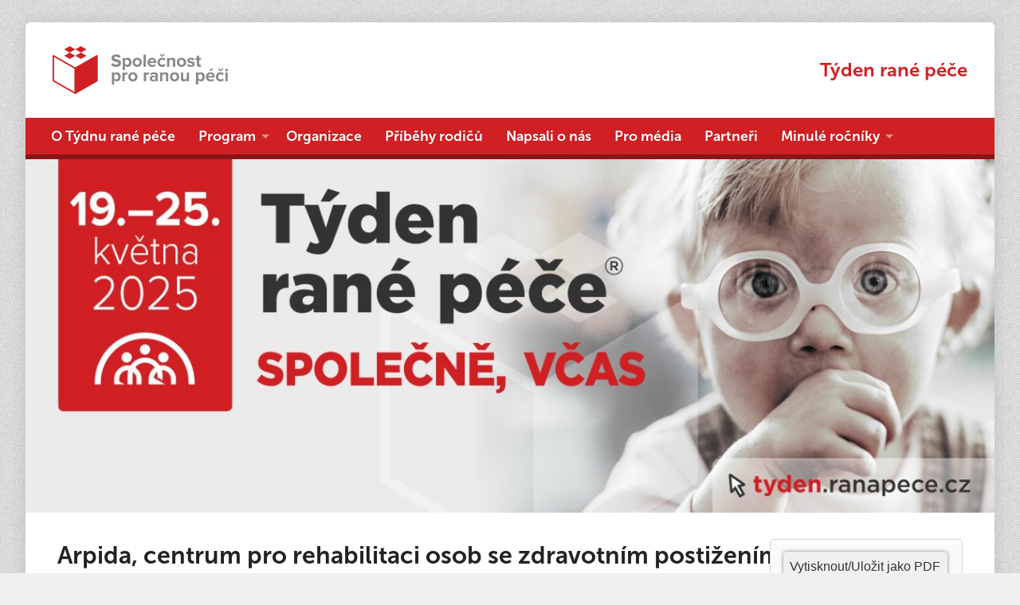

--- FILE ---
content_type: text/html; charset=UTF-8
request_url: https://tyden.ranapece.cz/program/organizace/arpida-centrum-pro-rehabilitaci-osob-se-zdravotnim-postizenim-z-u/
body_size: 14369
content:
<!DOCTYPE html>
<!--[if IE 8 ]><html class="ie ie8 no-js" lang="cs"> <![endif]-->
<!--[if (gte IE 9)|!(IE)]><!--><html class="no-js" lang="cs"> <!--<![endif]-->
<head>
<meta charset="UTF-8" />
<!--[if lte IE 8]><meta http-equiv="X-UA-Compatible" content="IE=Edge,chrome=IE8" /><![endif]-->
<meta name="viewport" content="width=device-width, initial-scale=1, maximum-scale=1">
<link rel="pingback" href="https://tyden.ranapece.cz/xmlrpc.php" />
<title>Arpida, centrum pro rehabilitaci osob se zdravotním postižením, z.ú. &#8211; Týden rané péče</title>
<meta name='robots' content='max-image-preview:large' />

<!-- Google Tag Manager for WordPress by gtm4wp.com -->
<script data-cfasync="false" data-pagespeed-no-defer>
	var gtm4wp_datalayer_name = "dataLayer";
	var dataLayer = dataLayer || [];
</script>
<!-- End Google Tag Manager for WordPress by gtm4wp.com --><link rel='dns-prefetch' href='//maps.googleapis.com' />
<link rel="alternate" type="application/rss+xml" title="Týden rané péče &raquo; RSS zdroj" href="https://tyden.ranapece.cz/feed/" />
<link rel="alternate" type="application/rss+xml" title="Týden rané péče &raquo; RSS komentářů" href="https://tyden.ranapece.cz/comments/feed/" />
<link rel="alternate" title="oEmbed (JSON)" type="application/json+oembed" href="https://tyden.ranapece.cz/wp-json/oembed/1.0/embed?url=https%3A%2F%2Ftyden.ranapece.cz%2Fprogram%2Forganizace%2Farpida-centrum-pro-rehabilitaci-osob-se-zdravotnim-postizenim-z-u%2F" />
<link rel="alternate" title="oEmbed (XML)" type="text/xml+oembed" href="https://tyden.ranapece.cz/wp-json/oembed/1.0/embed?url=https%3A%2F%2Ftyden.ranapece.cz%2Fprogram%2Forganizace%2Farpida-centrum-pro-rehabilitaci-osob-se-zdravotnim-postizenim-z-u%2F&#038;format=xml" />
<style id='wp-img-auto-sizes-contain-inline-css' type='text/css'>
img:is([sizes=auto i],[sizes^="auto," i]){contain-intrinsic-size:3000px 1500px}
/*# sourceURL=wp-img-auto-sizes-contain-inline-css */
</style>
<link rel='stylesheet' id='uikit-css' href='https://tyden.ranapece.cz/wp-content/themes/risen/css/uikit.css?ver=6.9' type='text/css' media='all' />
<style id='wp-emoji-styles-inline-css' type='text/css'>

	img.wp-smiley, img.emoji {
		display: inline !important;
		border: none !important;
		box-shadow: none !important;
		height: 1em !important;
		width: 1em !important;
		margin: 0 0.07em !important;
		vertical-align: -0.1em !important;
		background: none !important;
		padding: 0 !important;
	}
/*# sourceURL=wp-emoji-styles-inline-css */
</style>
<style id='wp-block-library-inline-css' type='text/css'>
:root{--wp-block-synced-color:#7a00df;--wp-block-synced-color--rgb:122,0,223;--wp-bound-block-color:var(--wp-block-synced-color);--wp-editor-canvas-background:#ddd;--wp-admin-theme-color:#007cba;--wp-admin-theme-color--rgb:0,124,186;--wp-admin-theme-color-darker-10:#006ba1;--wp-admin-theme-color-darker-10--rgb:0,107,160.5;--wp-admin-theme-color-darker-20:#005a87;--wp-admin-theme-color-darker-20--rgb:0,90,135;--wp-admin-border-width-focus:2px}@media (min-resolution:192dpi){:root{--wp-admin-border-width-focus:1.5px}}.wp-element-button{cursor:pointer}:root .has-very-light-gray-background-color{background-color:#eee}:root .has-very-dark-gray-background-color{background-color:#313131}:root .has-very-light-gray-color{color:#eee}:root .has-very-dark-gray-color{color:#313131}:root .has-vivid-green-cyan-to-vivid-cyan-blue-gradient-background{background:linear-gradient(135deg,#00d084,#0693e3)}:root .has-purple-crush-gradient-background{background:linear-gradient(135deg,#34e2e4,#4721fb 50%,#ab1dfe)}:root .has-hazy-dawn-gradient-background{background:linear-gradient(135deg,#faaca8,#dad0ec)}:root .has-subdued-olive-gradient-background{background:linear-gradient(135deg,#fafae1,#67a671)}:root .has-atomic-cream-gradient-background{background:linear-gradient(135deg,#fdd79a,#004a59)}:root .has-nightshade-gradient-background{background:linear-gradient(135deg,#330968,#31cdcf)}:root .has-midnight-gradient-background{background:linear-gradient(135deg,#020381,#2874fc)}:root{--wp--preset--font-size--normal:16px;--wp--preset--font-size--huge:42px}.has-regular-font-size{font-size:1em}.has-larger-font-size{font-size:2.625em}.has-normal-font-size{font-size:var(--wp--preset--font-size--normal)}.has-huge-font-size{font-size:var(--wp--preset--font-size--huge)}.has-text-align-center{text-align:center}.has-text-align-left{text-align:left}.has-text-align-right{text-align:right}.has-fit-text{white-space:nowrap!important}#end-resizable-editor-section{display:none}.aligncenter{clear:both}.items-justified-left{justify-content:flex-start}.items-justified-center{justify-content:center}.items-justified-right{justify-content:flex-end}.items-justified-space-between{justify-content:space-between}.screen-reader-text{border:0;clip-path:inset(50%);height:1px;margin:-1px;overflow:hidden;padding:0;position:absolute;width:1px;word-wrap:normal!important}.screen-reader-text:focus{background-color:#ddd;clip-path:none;color:#444;display:block;font-size:1em;height:auto;left:5px;line-height:normal;padding:15px 23px 14px;text-decoration:none;top:5px;width:auto;z-index:100000}html :where(.has-border-color){border-style:solid}html :where([style*=border-top-color]){border-top-style:solid}html :where([style*=border-right-color]){border-right-style:solid}html :where([style*=border-bottom-color]){border-bottom-style:solid}html :where([style*=border-left-color]){border-left-style:solid}html :where([style*=border-width]){border-style:solid}html :where([style*=border-top-width]){border-top-style:solid}html :where([style*=border-right-width]){border-right-style:solid}html :where([style*=border-bottom-width]){border-bottom-style:solid}html :where([style*=border-left-width]){border-left-style:solid}html :where(img[class*=wp-image-]){height:auto;max-width:100%}:where(figure){margin:0 0 1em}html :where(.is-position-sticky){--wp-admin--admin-bar--position-offset:var(--wp-admin--admin-bar--height,0px)}@media screen and (max-width:600px){html :where(.is-position-sticky){--wp-admin--admin-bar--position-offset:0px}}

/*# sourceURL=wp-block-library-inline-css */
</style><style id='global-styles-inline-css' type='text/css'>
:root{--wp--preset--aspect-ratio--square: 1;--wp--preset--aspect-ratio--4-3: 4/3;--wp--preset--aspect-ratio--3-4: 3/4;--wp--preset--aspect-ratio--3-2: 3/2;--wp--preset--aspect-ratio--2-3: 2/3;--wp--preset--aspect-ratio--16-9: 16/9;--wp--preset--aspect-ratio--9-16: 9/16;--wp--preset--color--black: #000000;--wp--preset--color--cyan-bluish-gray: #abb8c3;--wp--preset--color--white: #ffffff;--wp--preset--color--pale-pink: #f78da7;--wp--preset--color--vivid-red: #cf2e2e;--wp--preset--color--luminous-vivid-orange: #ff6900;--wp--preset--color--luminous-vivid-amber: #fcb900;--wp--preset--color--light-green-cyan: #7bdcb5;--wp--preset--color--vivid-green-cyan: #00d084;--wp--preset--color--pale-cyan-blue: #8ed1fc;--wp--preset--color--vivid-cyan-blue: #0693e3;--wp--preset--color--vivid-purple: #9b51e0;--wp--preset--gradient--vivid-cyan-blue-to-vivid-purple: linear-gradient(135deg,rgb(6,147,227) 0%,rgb(155,81,224) 100%);--wp--preset--gradient--light-green-cyan-to-vivid-green-cyan: linear-gradient(135deg,rgb(122,220,180) 0%,rgb(0,208,130) 100%);--wp--preset--gradient--luminous-vivid-amber-to-luminous-vivid-orange: linear-gradient(135deg,rgb(252,185,0) 0%,rgb(255,105,0) 100%);--wp--preset--gradient--luminous-vivid-orange-to-vivid-red: linear-gradient(135deg,rgb(255,105,0) 0%,rgb(207,46,46) 100%);--wp--preset--gradient--very-light-gray-to-cyan-bluish-gray: linear-gradient(135deg,rgb(238,238,238) 0%,rgb(169,184,195) 100%);--wp--preset--gradient--cool-to-warm-spectrum: linear-gradient(135deg,rgb(74,234,220) 0%,rgb(151,120,209) 20%,rgb(207,42,186) 40%,rgb(238,44,130) 60%,rgb(251,105,98) 80%,rgb(254,248,76) 100%);--wp--preset--gradient--blush-light-purple: linear-gradient(135deg,rgb(255,206,236) 0%,rgb(152,150,240) 100%);--wp--preset--gradient--blush-bordeaux: linear-gradient(135deg,rgb(254,205,165) 0%,rgb(254,45,45) 50%,rgb(107,0,62) 100%);--wp--preset--gradient--luminous-dusk: linear-gradient(135deg,rgb(255,203,112) 0%,rgb(199,81,192) 50%,rgb(65,88,208) 100%);--wp--preset--gradient--pale-ocean: linear-gradient(135deg,rgb(255,245,203) 0%,rgb(182,227,212) 50%,rgb(51,167,181) 100%);--wp--preset--gradient--electric-grass: linear-gradient(135deg,rgb(202,248,128) 0%,rgb(113,206,126) 100%);--wp--preset--gradient--midnight: linear-gradient(135deg,rgb(2,3,129) 0%,rgb(40,116,252) 100%);--wp--preset--font-size--small: 13px;--wp--preset--font-size--medium: 20px;--wp--preset--font-size--large: 36px;--wp--preset--font-size--x-large: 42px;--wp--preset--spacing--20: 0.44rem;--wp--preset--spacing--30: 0.67rem;--wp--preset--spacing--40: 1rem;--wp--preset--spacing--50: 1.5rem;--wp--preset--spacing--60: 2.25rem;--wp--preset--spacing--70: 3.38rem;--wp--preset--spacing--80: 5.06rem;--wp--preset--shadow--natural: 6px 6px 9px rgba(0, 0, 0, 0.2);--wp--preset--shadow--deep: 12px 12px 50px rgba(0, 0, 0, 0.4);--wp--preset--shadow--sharp: 6px 6px 0px rgba(0, 0, 0, 0.2);--wp--preset--shadow--outlined: 6px 6px 0px -3px rgb(255, 255, 255), 6px 6px rgb(0, 0, 0);--wp--preset--shadow--crisp: 6px 6px 0px rgb(0, 0, 0);}:where(.is-layout-flex){gap: 0.5em;}:where(.is-layout-grid){gap: 0.5em;}body .is-layout-flex{display: flex;}.is-layout-flex{flex-wrap: wrap;align-items: center;}.is-layout-flex > :is(*, div){margin: 0;}body .is-layout-grid{display: grid;}.is-layout-grid > :is(*, div){margin: 0;}:where(.wp-block-columns.is-layout-flex){gap: 2em;}:where(.wp-block-columns.is-layout-grid){gap: 2em;}:where(.wp-block-post-template.is-layout-flex){gap: 1.25em;}:where(.wp-block-post-template.is-layout-grid){gap: 1.25em;}.has-black-color{color: var(--wp--preset--color--black) !important;}.has-cyan-bluish-gray-color{color: var(--wp--preset--color--cyan-bluish-gray) !important;}.has-white-color{color: var(--wp--preset--color--white) !important;}.has-pale-pink-color{color: var(--wp--preset--color--pale-pink) !important;}.has-vivid-red-color{color: var(--wp--preset--color--vivid-red) !important;}.has-luminous-vivid-orange-color{color: var(--wp--preset--color--luminous-vivid-orange) !important;}.has-luminous-vivid-amber-color{color: var(--wp--preset--color--luminous-vivid-amber) !important;}.has-light-green-cyan-color{color: var(--wp--preset--color--light-green-cyan) !important;}.has-vivid-green-cyan-color{color: var(--wp--preset--color--vivid-green-cyan) !important;}.has-pale-cyan-blue-color{color: var(--wp--preset--color--pale-cyan-blue) !important;}.has-vivid-cyan-blue-color{color: var(--wp--preset--color--vivid-cyan-blue) !important;}.has-vivid-purple-color{color: var(--wp--preset--color--vivid-purple) !important;}.has-black-background-color{background-color: var(--wp--preset--color--black) !important;}.has-cyan-bluish-gray-background-color{background-color: var(--wp--preset--color--cyan-bluish-gray) !important;}.has-white-background-color{background-color: var(--wp--preset--color--white) !important;}.has-pale-pink-background-color{background-color: var(--wp--preset--color--pale-pink) !important;}.has-vivid-red-background-color{background-color: var(--wp--preset--color--vivid-red) !important;}.has-luminous-vivid-orange-background-color{background-color: var(--wp--preset--color--luminous-vivid-orange) !important;}.has-luminous-vivid-amber-background-color{background-color: var(--wp--preset--color--luminous-vivid-amber) !important;}.has-light-green-cyan-background-color{background-color: var(--wp--preset--color--light-green-cyan) !important;}.has-vivid-green-cyan-background-color{background-color: var(--wp--preset--color--vivid-green-cyan) !important;}.has-pale-cyan-blue-background-color{background-color: var(--wp--preset--color--pale-cyan-blue) !important;}.has-vivid-cyan-blue-background-color{background-color: var(--wp--preset--color--vivid-cyan-blue) !important;}.has-vivid-purple-background-color{background-color: var(--wp--preset--color--vivid-purple) !important;}.has-black-border-color{border-color: var(--wp--preset--color--black) !important;}.has-cyan-bluish-gray-border-color{border-color: var(--wp--preset--color--cyan-bluish-gray) !important;}.has-white-border-color{border-color: var(--wp--preset--color--white) !important;}.has-pale-pink-border-color{border-color: var(--wp--preset--color--pale-pink) !important;}.has-vivid-red-border-color{border-color: var(--wp--preset--color--vivid-red) !important;}.has-luminous-vivid-orange-border-color{border-color: var(--wp--preset--color--luminous-vivid-orange) !important;}.has-luminous-vivid-amber-border-color{border-color: var(--wp--preset--color--luminous-vivid-amber) !important;}.has-light-green-cyan-border-color{border-color: var(--wp--preset--color--light-green-cyan) !important;}.has-vivid-green-cyan-border-color{border-color: var(--wp--preset--color--vivid-green-cyan) !important;}.has-pale-cyan-blue-border-color{border-color: var(--wp--preset--color--pale-cyan-blue) !important;}.has-vivid-cyan-blue-border-color{border-color: var(--wp--preset--color--vivid-cyan-blue) !important;}.has-vivid-purple-border-color{border-color: var(--wp--preset--color--vivid-purple) !important;}.has-vivid-cyan-blue-to-vivid-purple-gradient-background{background: var(--wp--preset--gradient--vivid-cyan-blue-to-vivid-purple) !important;}.has-light-green-cyan-to-vivid-green-cyan-gradient-background{background: var(--wp--preset--gradient--light-green-cyan-to-vivid-green-cyan) !important;}.has-luminous-vivid-amber-to-luminous-vivid-orange-gradient-background{background: var(--wp--preset--gradient--luminous-vivid-amber-to-luminous-vivid-orange) !important;}.has-luminous-vivid-orange-to-vivid-red-gradient-background{background: var(--wp--preset--gradient--luminous-vivid-orange-to-vivid-red) !important;}.has-very-light-gray-to-cyan-bluish-gray-gradient-background{background: var(--wp--preset--gradient--very-light-gray-to-cyan-bluish-gray) !important;}.has-cool-to-warm-spectrum-gradient-background{background: var(--wp--preset--gradient--cool-to-warm-spectrum) !important;}.has-blush-light-purple-gradient-background{background: var(--wp--preset--gradient--blush-light-purple) !important;}.has-blush-bordeaux-gradient-background{background: var(--wp--preset--gradient--blush-bordeaux) !important;}.has-luminous-dusk-gradient-background{background: var(--wp--preset--gradient--luminous-dusk) !important;}.has-pale-ocean-gradient-background{background: var(--wp--preset--gradient--pale-ocean) !important;}.has-electric-grass-gradient-background{background: var(--wp--preset--gradient--electric-grass) !important;}.has-midnight-gradient-background{background: var(--wp--preset--gradient--midnight) !important;}.has-small-font-size{font-size: var(--wp--preset--font-size--small) !important;}.has-medium-font-size{font-size: var(--wp--preset--font-size--medium) !important;}.has-large-font-size{font-size: var(--wp--preset--font-size--large) !important;}.has-x-large-font-size{font-size: var(--wp--preset--font-size--x-large) !important;}
/*# sourceURL=global-styles-inline-css */
</style>

<style id='classic-theme-styles-inline-css' type='text/css'>
/*! This file is auto-generated */
.wp-block-button__link{color:#fff;background-color:#32373c;border-radius:9999px;box-shadow:none;text-decoration:none;padding:calc(.667em + 2px) calc(1.333em + 2px);font-size:1.125em}.wp-block-file__button{background:#32373c;color:#fff;text-decoration:none}
/*# sourceURL=/wp-includes/css/classic-themes.min.css */
</style>
<link rel='stylesheet' id='contact-form-7-css' href='https://tyden.ranapece.cz/wp-content/plugins/contact-form-7/includes/css/styles.css?ver=5.8.3' type='text/css' media='all' />
<link rel='stylesheet' id='dashicons-css' href='https://tyden.ranapece.cz/wp-includes/css/dashicons.min.css?ver=6.9' type='text/css' media='all' />
<link rel='stylesheet' id='elusive-webfont-css' href='https://tyden.ranapece.cz/wp-content/themes/risen/style-elusive-webfont.css?ver=2.3.1-1768850330' type='text/css' media='all' />
<link rel='stylesheet' id='risen-style-css' href='https://tyden.ranapece.cz/wp-content/themes/risen/style.css?ver=2.3.1-1768850330' type='text/css' media='all' />
<link rel='stylesheet' id='risen-base-style-css' href='https://tyden.ranapece.cz/wp-content/themes/risen/styles/light/style.css?ver=2.3.1-1768850330' type='text/css' media='all' />
<link rel='stylesheet' id='swifty-img-widget-widget-styles-css' href='https://tyden.ranapece.cz/wp-content/plugins/swifty-image-widget/css/widget.css?ver=6.9' type='text/css' media='all' />
<script type="text/javascript" src="https://tyden.ranapece.cz/wp-includes/js/jquery/jquery.min.js?ver=3.7.1" id="jquery-core-js"></script>
<script type="text/javascript" src="https://tyden.ranapece.cz/wp-includes/js/jquery/jquery-migrate.min.js?ver=3.4.1" id="jquery-migrate-js"></script>
<script type="text/javascript" src="https://tyden.ranapece.cz/wp-content/themes/risen/js/modernizr.custom.js?ver=2.3.1-1768850330" id="modernizr-custom-js"></script>
<script type="text/javascript" src="https://tyden.ranapece.cz/wp-content/themes/risen/js/jquery.backstretch.min.js?ver=2.3.1-1768850330" id="jquery-backstretch-js"></script>
<script type="text/javascript" src="https://tyden.ranapece.cz/wp-content/themes/risen/js/superfish.min.js?ver=2.3.1-1768850330" id="superfish-js"></script>
<script type="text/javascript" src="https://tyden.ranapece.cz/wp-content/themes/risen/js/supersubs.js?ver=2.3.1-1768850330" id="supersubs-js"></script>
<script type="text/javascript" src="https://tyden.ranapece.cz/wp-content/themes/risen/js/selectnav.min.js?ver=2.3.1-1768850330" id="selectnav-js"></script>
<script type="text/javascript" src="https://maps.googleapis.com/maps/api/js" id="google-maps-js"></script>
<script type="text/javascript" src="https://tyden.ranapece.cz/wp-content/themes/risen/js/jquery.validate.min.js?ver=2.3.1-1768850330" id="jquery-validate-js"></script>
<script type="text/javascript" src="https://tyden.ranapece.cz/wp-content/themes/risen/js/jquery.easing.js?ver=2.3.1-1768850330" id="jquery-easing-js"></script>
<script type="text/javascript" src="https://tyden.ranapece.cz/wp-content/themes/risen/js/jquery.smooth-scroll.min.js?ver=2.3.1-1768850330" id="jquery-smooth-scroll-js"></script>
<script type="text/javascript" src="https://tyden.ranapece.cz/wp-content/themes/risen/js/jquery.fitvids.js?ver=2.3.1-1768850330" id="fitvids-js"></script>
<script type="text/javascript" id="risen-main-js-extra">
/* <![CDATA[ */
var risen_wp = {"theme_uri":"https://tyden.ranapece.cz/wp-content/themes/risen","is_home":"","site_url":"https://tyden.ranapece.cz","home_url":"https://tyden.ranapece.cz","is_ssl":"1","current_protocol":"https","ie_unsupported_message":"You are using an outdated version of Internet Explorer. Please upgrade your browser to use this site.","ie_unsupported_redirect_url":"http://browsehappy.com/","mobile_menu_label":"Menu","slider_enabled":"1","slider_slideshow":"1","slider_speed":"5000","gmaps_api_key":"","ajax_url":"https://tyden.ranapece.cz/wp-admin/admin-ajax.php","contact_form_nonce":"923c37ed68","comment_name_required":"1","comment_email_required":"1","comment_name_error_required":"Required","comment_email_error_required":"Required","comment_email_error_invalid":"Invalid Email","comment_url_error_invalid":"Invalid URL","comment_message_error_required":"Comment Required","lightbox_prev":"Prev","lightbox_next":"Next","lightbox_expand":"Expand","lightbox_close":"Close"};
//# sourceURL=risen-main-js-extra
/* ]]> */
</script>
<script type="text/javascript" src="https://tyden.ranapece.cz/wp-content/themes/risen/js/main.js?ver=2.3.1-1768850330" id="risen-main-js"></script>
<link rel="https://api.w.org/" href="https://tyden.ranapece.cz/wp-json/" /><link rel="alternate" title="JSON" type="application/json" href="https://tyden.ranapece.cz/wp-json/wp/v2/organizace/3425" /><link rel="EditURI" type="application/rsd+xml" title="RSD" href="https://tyden.ranapece.cz/xmlrpc.php?rsd" />
<meta name="generator" content="WordPress 6.9" />
<link rel="canonical" href="https://tyden.ranapece.cz/program/organizace/arpida-centrum-pro-rehabilitaci-osob-se-zdravotnim-postizenim-z-u/" />
<link rel='shortlink' href='https://tyden.ranapece.cz/?p=3425' />

<!-- Google Tag Manager for WordPress by gtm4wp.com -->
<!-- GTM Container placement set to manual -->
<script data-cfasync="false" data-pagespeed-no-defer>
	var dataLayer_content = {"pagePostType":"organizace","pagePostType2":"single-organizace","pagePostAuthor":"Magdalena Růžková"};
	dataLayer.push( dataLayer_content );
</script>
<script data-cfasync="false">
(function(w,d,s,l,i){w[l]=w[l]||[];w[l].push({'gtm.start':
new Date().getTime(),event:'gtm.js'});var f=d.getElementsByTagName(s)[0],
j=d.createElement(s),dl=l!='dataLayer'?'&l='+l:'';j.async=true;j.src=
'//www.googletagmanager.com/gtm.js?id='+i+dl;f.parentNode.insertBefore(j,f);
})(window,document,'script','dataLayer','GTM-PQ7H4R9');
</script>
<!-- End Google Tag Manager -->
<!-- End Google Tag Manager for WordPress by gtm4wp.com --><style type="text/css">
body {
	background: #f0f0f0 url(https://tyden.ranapece.cz/wp-content/themes/risen/images/backgrounds/orman-clark-subtle-pattern-7-colorable.png) repeat scroll;
	
}

a, .resurrect-list-icons a:hover, .flex-caption a {
	color: #d12023;
}

#header-menu, #footer-bottom, .flex-caption, .flex-control-nav li a.active, #home-row-widgets .widget-image-title, #page-header h1, .sidebar-widget-title {
	background-color: #d12023;
}

body, input, textarea, select, .multimedia-short h1, #cancel-comment-reply-link, .accordion-section-title, .staff header h1 a {
	font-family: '', Georgia, 'Bitstream Vera Serif', 'Times New Roman', Times, serif;
}

#header-menu-links, .flex-caption, #home-row-widgets .widget-image-title, #page-header h1, h1.sidebar-widget-title, a.button, a.comment-reply-link, a.comment-edit-link, a.post-edit-link, .nav-left-right a, input[type=submit] {
	font-family: '', Georgia, 'Bitstream Vera Serif', 'Times New Roman', Times, serif;
}

.heading, .page-title, .post-content h1, .post-content h2, .post-content h3, .post-content h4, .post-content h5, .post-content h6, .author-box h1, .staff header h1, .location header h1, #reply-title, #comments-title, .home-column-widgets-title, .ppt, #tagline, #intro {
	font-family: '', Georgia, 'Bitstream Vera Serif', 'Times New Roman', Times, serif;
}
</style>
<link rel="shortcut icon" href="https://www.ranapece.cz/wp-content/uploads/favicon.png" />
<!-- Facebook Pixel Code -->
<script>
!function(f,b,e,v,n,t,s){if(f.fbq)return;n=f.fbq=function(){n.callMethod?
n.callMethod.apply(n,arguments):n.queue.push(arguments)};if(!f._fbq)f._fbq=n;
n.push=n;n.loaded=!0;n.version='2.0';n.queue=[];t=b.createElement(e);t.async=!0;
t.src=v;s=b.getElementsByTagName(e)[0];s.parentNode.insertBefore(t,s)}(window,
document,'script','https://connect.facebook.net/en_US/fbevents.js');
fbq('init', '1164012527061506', {
em: 'insert_email_variable,'
});
fbq('track', 'PageView');
</script>
<noscript><img height="1" width="1" style="display:none"
src="https://www.facebook.com/tr?id=1164012527061506&ev=PageView&noscript=1"
/></noscript>
<!-- DO NOT MODIFY -->
<!-- End Facebook Pixel Code -->
<meta name="seznam-wmt" content="l8rEDbRNk84qE7OFmrN3RcSUlowMTYWm" />
</head>

<body class="wp-singular organizace-template-default single single-organizace postid-3425 single-format-standard wp-theme-risen taxquery">
	
<!-- GTM Container placement set to manual -->
<!-- Google Tag Manager (noscript) -->
				<noscript><iframe src="https://www.googletagmanager.com/ns.html?id=GTM-PQ7H4R9" height="0" width="0" style="display:none;visibility:hidden" aria-hidden="true"></iframe></noscript>
<!-- End Google Tag Manager (noscript) -->
	<!-- Container Start -->

	<div id="container">

		<div id="container-inner">

			<!-- Header Start -->

			<header id="header">

				<div id="header-inner">

					<div id="header-content">

						
						<div id="logo" class="has-hidpi-logo">

						  <a href="http://www.ranapece.cz">

								<img src="//tyden.ranapece.cz/wp-content/uploads/logo440.png" alt="Týden rané péče" id="logo-regular">

								<img src="//tyden.ranapece.cz/wp-content/uploads/logo440.png" alt="Týden rané péče" id="logo-hidpi">

							</a>

						</div>

						<div id="top-right">

							<div id="top-right-inner">

								<div id="top-right-content">

									<div id="tagline">
									  <a href="https://tyden.ranapece.cz">Týden rané péče</a>
									</div>

								</div>

							</div>

						</div>

					</div>

				</div>

				<!-- Menu Start -->

				<nav id="header-menu">

					<div id="header-menu-inner">

						<ul id="header-menu-links" class="sf-menu"><li id="menu-item-30" class="menu-item menu-item-type-post_type menu-item-object-page menu-item-home menu-item-30"><a href="https://tyden.ranapece.cz/">O Týdnu rané péče</a></li>
<li id="menu-item-1913" class="menu-item menu-item-type-custom menu-item-object-custom menu-item-has-children menu-item-1913"><a href="#">Program</a>
<ul class="sub-menu">
	<li id="menu-item-1720" class="menu-item menu-item-type-taxonomy menu-item-object-kraje menu-item-1720"><a href="https://tyden.ranapece.cz/program/kraj/hlavni-mesto-praha/">Hlavní město Praha</a></li>
	<li id="menu-item-1676" class="menu-item menu-item-type-taxonomy menu-item-object-kraje menu-item-1676"><a href="https://tyden.ranapece.cz/program/kraj/jihocesky/">Jihočeský kraj</a></li>
	<li id="menu-item-1677" class="menu-item menu-item-type-taxonomy menu-item-object-kraje menu-item-1677"><a href="https://tyden.ranapece.cz/program/kraj/jihomoravsky/">Jihomoravský kraj</a></li>
	<li id="menu-item-1678" class="menu-item menu-item-type-taxonomy menu-item-object-kraje menu-item-1678"><a href="https://tyden.ranapece.cz/program/kraj/karlovarsky/">Karlovarský kraj</a></li>
	<li id="menu-item-1679" class="menu-item menu-item-type-taxonomy menu-item-object-kraje menu-item-1679"><a href="https://tyden.ranapece.cz/program/kraj/vysocina/">Kraj Vysočina</a></li>
	<li id="menu-item-1680" class="menu-item menu-item-type-taxonomy menu-item-object-kraje menu-item-1680"><a href="https://tyden.ranapece.cz/program/kraj/kralovehradecky/">Královéhradecký kraj</a></li>
	<li id="menu-item-1681" class="menu-item menu-item-type-taxonomy menu-item-object-kraje menu-item-1681"><a href="https://tyden.ranapece.cz/program/kraj/liberecky/">Liberecký kraj</a></li>
	<li id="menu-item-1682" class="menu-item menu-item-type-taxonomy menu-item-object-kraje menu-item-1682"><a href="https://tyden.ranapece.cz/program/kraj/moravskoslezsky/">Moravskoslezský kraj</a></li>
	<li id="menu-item-1683" class="menu-item menu-item-type-taxonomy menu-item-object-kraje menu-item-1683"><a href="https://tyden.ranapece.cz/program/kraj/olomoucky/">Olomoucký kraj</a></li>
	<li id="menu-item-1684" class="menu-item menu-item-type-taxonomy menu-item-object-kraje menu-item-1684"><a href="https://tyden.ranapece.cz/program/kraj/pardubicky/">Pardubický kraj</a></li>
	<li id="menu-item-1685" class="menu-item menu-item-type-taxonomy menu-item-object-kraje menu-item-1685"><a href="https://tyden.ranapece.cz/program/kraj/plzensky/">Plzeňský kraj</a></li>
	<li id="menu-item-1686" class="menu-item menu-item-type-taxonomy menu-item-object-kraje menu-item-1686"><a href="https://tyden.ranapece.cz/program/kraj/stredocesky/">Středočeský kraj</a></li>
	<li id="menu-item-1687" class="menu-item menu-item-type-taxonomy menu-item-object-kraje menu-item-1687"><a href="https://tyden.ranapece.cz/program/kraj/ustecky/">Ústecký kraj</a></li>
	<li id="menu-item-1688" class="menu-item menu-item-type-taxonomy menu-item-object-kraje menu-item-1688"><a href="https://tyden.ranapece.cz/program/kraj/zlinsky/">Zlínský kraj</a></li>
</ul>
</li>
<li id="menu-item-1767" class="menu-item menu-item-type-post_type_archive menu-item-object-organizace menu-item-1767"><a href="https://tyden.ranapece.cz/ucastnici/">Organizace</a></li>
<li id="menu-item-200" class="menu-item menu-item-type-taxonomy menu-item-object-category menu-item-200"><a href="https://tyden.ranapece.cz/category/pribehy-rodicu/">Příběhy rodičů</a></li>
<li id="menu-item-335" class="menu-item menu-item-type-post_type menu-item-object-page menu-item-335"><a href="https://tyden.ranapece.cz/napsali-o-nas/">Napsali o nás</a></li>
<li id="menu-item-50" class="menu-item menu-item-type-taxonomy menu-item-object-category menu-item-50"><a href="https://tyden.ranapece.cz/category/pro-media/">Pro média</a></li>
<li id="menu-item-2476" class="menu-item menu-item-type-custom menu-item-object-custom menu-item-2476"><a href="/partneri">Partneři</a></li>
<li id="menu-item-1596" class="menu-item menu-item-type-custom menu-item-object-custom menu-item-has-children menu-item-1596"><a href="#">Minulé ročníky</a>
<ul class="sub-menu">
	<li id="menu-item-3484" class="menu-item menu-item-type-custom menu-item-object-custom menu-item-3484"><a href="https://tyden.ranapece.cz/2025/">Ročník 2025</a></li>
	<li id="menu-item-3246" class="menu-item menu-item-type-custom menu-item-object-custom menu-item-3246"><a href="https://tyden2024.ranapece.cz/">Ročník 2024</a></li>
	<li id="menu-item-2953" class="menu-item menu-item-type-custom menu-item-object-custom menu-item-2953"><a href="https://tyden2023.ranapece.cz/">Ročník 2023</a></li>
	<li id="menu-item-2868" class="menu-item menu-item-type-custom menu-item-object-custom menu-item-2868"><a href="https://tyden2022.ranapece.cz/">Ročník 2022</a></li>
	<li id="menu-item-2257" class="menu-item menu-item-type-custom menu-item-object-custom menu-item-2257"><a href="https://tyden2021.ranapece.cz">Ročník 2021</a></li>
	<li id="menu-item-1600" class="menu-item menu-item-type-custom menu-item-object-custom menu-item-1600"><a href="https://tyden2020.ranapece.cz">Ročník 2020</a></li>
	<li id="menu-item-1599" class="menu-item menu-item-type-custom menu-item-object-custom menu-item-1599"><a href="https://tyden2019.ranapece.cz">Ročník 2019</a></li>
	<li id="menu-item-1598" class="menu-item menu-item-type-custom menu-item-object-custom menu-item-1598"><a href="https://tyden2018.ranapece.cz">Ročník 2018</a></li>
	<li id="menu-item-1597" class="menu-item menu-item-type-custom menu-item-object-custom menu-item-1597"><a href="https://tyden2017.ranapece.cz">Ročník 2017</a></li>
</ul>
</li>
</ul>
						
						<div class="clear"></div>

					</div>

					<div id="header-menu-bottom"></div>

				</nav>

				<!-- Menu End -->

			</header>

			<!-- Header End -->
<!--<table>
	<thead><tr><td>-->
<header id="page-header">
	<img width="1920" height="700" src="https://tyden.ranapece.cz/wp-content/uploads/2025/04/banner-tyden-rana-pece-2501-1920x700-web-nologo.jpg" class="page-header-image" alt="" title="" decoding="async" fetchpriority="high" srcset="https://tyden.ranapece.cz/wp-content/uploads/2025/04/banner-tyden-rana-pece-2501-1920x700-web-nologo.jpg 1920w, https://tyden.ranapece.cz/wp-content/uploads/2025/04/banner-tyden-rana-pece-2501-1920x700-web-nologo-300x109.jpg 300w, https://tyden.ranapece.cz/wp-content/uploads/2025/04/banner-tyden-rana-pece-2501-1920x700-web-nologo-1024x373.jpg 1024w, https://tyden.ranapece.cz/wp-content/uploads/2025/04/banner-tyden-rana-pece-2501-1920x700-web-nologo-768x280.jpg 768w, https://tyden.ranapece.cz/wp-content/uploads/2025/04/banner-tyden-rana-pece-2501-1920x700-web-nologo-1536x560.jpg 1536w, https://tyden.ranapece.cz/wp-content/uploads/2025/04/banner-tyden-rana-pece-2501-1920x700-web-nologo-1646x600.jpg 1646w, https://tyden.ranapece.cz/wp-content/uploads/2025/04/banner-tyden-rana-pece-2501-1920x700-web-nologo-1371x500.jpg 1371w, https://tyden.ranapece.cz/wp-content/uploads/2025/04/banner-tyden-rana-pece-2501-1920x700-web-nologo-1280x467.jpg 1280w" sizes="(max-width: 1920px) 100vw, 1920px" /></header>
<!--</td></tr></thead>
<tbody><tr><td>-->
<div id="content">

	<div id="content-inner">

		<section>
			
			<header>				<span class="aspdf nopr post-edit-link-container"><a href="/print?org=3425" class="">Vytisknout/Uložit jako PDF</a><br><span style="color: #5b6faa" class="dashicons dashicons-editor-help"></span><small>Pokud chcete uložit program v PDF, vyberte při tisku tiskárnu "Uložit jako PDF". Nezapomeňte také vypnout tisk záhlaví a zápatí. Použít můžete také kombinaci kláves CTRL+P nebo CMD+P (Mac).</small></span>
		  	<h1 class="page-title">
					Arpida, centrum pro rehabilitaci osob se zdravotním postižením, z.ú.				</h1>
			
				<!--div class="box blog-header-meta">
					<p>					<div class="clear"></div>
					
				</div-->

			</header>
		
			<div class="post-content">
							</div>
			
						
						
						
						
					</section>
				
	</div>

</div>
<!--</td></tr></tbody>
<tfoot><tr><td>-->
	<div class='pr footin'>
				
		<div class="partners-wrap">
			
									<div class="partners">
				<div>Záštitu převzali</div>
						
				
						
<div class='one'>
	<a target="_blank" href="https://akcr.cz/"><img width="280" height="135" src="https://tyden.ranapece.cz/wp-content/uploads/2024/04/Asociace-kraju-CR_logo100procent.jpg" class="attachment-medium size-medium wp-post-image" alt="" title="" decoding="async" /></a>
</div>
		

				
						
<div class='one'>
	<a target="_blank" href="https://mzd.gov.cz/"><img width="300" height="138" src="https://tyden.ranapece.cz/wp-content/uploads/2024/04/ministerstvo-zdravotnictvi-e1713525536180-300x138.png" class="attachment-medium size-medium wp-post-image" alt="" title="" decoding="async" srcset="https://tyden.ranapece.cz/wp-content/uploads/2024/04/ministerstvo-zdravotnictvi-e1713525536180-300x138.png 300w, https://tyden.ranapece.cz/wp-content/uploads/2024/04/ministerstvo-zdravotnictvi-e1713525536180-768x353.png 768w, https://tyden.ranapece.cz/wp-content/uploads/2024/04/ministerstvo-zdravotnictvi-e1713525536180.png 1024w" sizes="(max-width: 300px) 100vw, 300px" /></a>
</div>
		

				
						
<div class='one'>
	<a target="_blank" href="https://"><img width="300" height="80" src="https://tyden.ranapece.cz/wp-content/uploads/2023/04/stazeny-soubor-1-300x80.png" class="attachment-medium size-medium wp-post-image" alt="" title="" decoding="async" srcset="https://tyden.ranapece.cz/wp-content/uploads/2023/04/stazeny-soubor-1-300x80.png 300w, https://tyden.ranapece.cz/wp-content/uploads/2023/04/stazeny-soubor-1.png 434w" sizes="(max-width: 300px) 100vw, 300px" /></a>
</div>
		

				
						
<div class='one'>
	<a target="_blank" href="https://"><img width="300" height="214" src="https://tyden.ranapece.cz/wp-content/uploads/2022/09/Leontinka-new_bw-300x214.jpg" class="attachment-medium size-medium wp-post-image" alt="" title="" decoding="async" srcset="https://tyden.ranapece.cz/wp-content/uploads/2022/09/Leontinka-new_bw-300x214.jpg 300w, https://tyden.ranapece.cz/wp-content/uploads/2022/09/Leontinka-new_bw-768x549.jpg 768w, https://tyden.ranapece.cz/wp-content/uploads/2022/09/Leontinka-new_bw-700x500.jpg 700w, https://tyden.ranapece.cz/wp-content/uploads/2022/09/Leontinka-new_bw.jpg 827w" sizes="(max-width: 300px) 100vw, 300px" /></a>
</div>
		

							</div>
						</div>
		<p>Více informací o Týdnu rané péče naleznete na <a href="https://www.tydenranepece.cz/">www.tydenranepece.cz</a>.</p>
	</div>

<!--</td></tr></tfoot>
</table>-->
			<!-- Footer Start -->
			
			<footer id="footer">
			  
			  <div id="footer-sidebar">
				<!-- carousel osobnosti start -->
							<aside id="osobnosti" class="widget sidebar-widget widget_text">
			<h1 class="sidebar-widget-titlefooter">Osobnosti, které nás podporují</h1>
			<div class="dcarousel uk-slider-container-offset" uk-slider="center:true;autoplay:true;autoplay-interval:0;pause-on-hover:true;velocity:.0125;easing:linear">
				<div class="uk-position-relative">
					<div class="uk-slider-container">
						<ul class="uk-slider-items  uk-grid">
															<li class="osobnost uk-text-center">
									<div class="imgos"><a target="_new" href="https://tyden.ranapece.cz/osobnosti/mrackova/">
											<img width="200" height="300" src="https://tyden.ranapece.cz/wp-content/uploads/2020/11/203U0799-scaled-1-2-200x300.jpg" class=" wp-post-image" alt="your alt text" sizes="auto, (max-width:320px) 145px, (max-width:425px) 220px, 300px" decoding="async" loading="lazy" srcset="https://tyden.ranapece.cz/wp-content/uploads/2020/11/203U0799-scaled-1-2-200x300.jpg 200w, https://tyden.ranapece.cz/wp-content/uploads/2020/11/203U0799-scaled-1-2-683x1024.jpg 683w, https://tyden.ranapece.cz/wp-content/uploads/2020/11/203U0799-scaled-1-2-768x1152.jpg 768w, https://tyden.ranapece.cz/wp-content/uploads/2020/11/203U0799-scaled-1-2-1024x1536.jpg 1024w, https://tyden.ranapece.cz/wp-content/uploads/2020/11/203U0799-scaled-1-2-400x600.jpg 400w, https://tyden.ranapece.cz/wp-content/uploads/2020/11/203U0799-scaled-1-2-333x500.jpg 333w, https://tyden.ranapece.cz/wp-content/uploads/2020/11/203U0799-scaled-1-2-640x960.jpg 640w, https://tyden.ranapece.cz/wp-content/uploads/2020/11/203U0799-scaled-1-2.jpg 1280w" />										</a></div>
									<p>Mgr. Jana Mračková Vildumetzová</p>
									<q>Příchod miminka na svět je většinou spojen s radostným očekáváním. Osud ale&hellip;<p><a target="_new" href="https://tyden.ranapece.cz/osobnosti/mrackova/">Více</a></p></q>
								</li>
															<li class="osobnost uk-text-center">
									<div class="imgos"><a target="_new" href="https://tyden.ranapece.cz/osobnosti/tomas-verner/">
											<img width="200" height="300" src="https://tyden.ranapece.cz/wp-content/uploads/2018/11/Tomáš-Verner-200x300.jpg" class=" wp-post-image" alt="your alt text" sizes="auto, (max-width:320px) 145px, (max-width:425px) 220px, 300px" decoding="async" loading="lazy" srcset="https://tyden.ranapece.cz/wp-content/uploads/2018/11/Tomáš-Verner-200x300.jpg 200w, https://tyden.ranapece.cz/wp-content/uploads/2018/11/Tomáš-Verner-400x600.jpg 400w, https://tyden.ranapece.cz/wp-content/uploads/2018/11/Tomáš-Verner-334x500.jpg 334w, https://tyden.ranapece.cz/wp-content/uploads/2018/11/Tomáš-Verner-640x960.jpg 640w, https://tyden.ranapece.cz/wp-content/uploads/2018/11/Tomáš-Verner.jpg 667w" />										</a></div>
									<p>Tomáš Verner</p>
									<q>Za svou sportovní kariéru jsem procestoval celý svět a musel jsem si&hellip;<p><a target="_new" href="https://tyden.ranapece.cz/osobnosti/tomas-verner/">Více</a></p></q>
								</li>
															<li class="osobnost uk-text-center">
									<div class="imgos"><a target="_new" href="https://tyden.ranapece.cz/osobnosti/nikol-ogrodnikova/">
											<img width="300" height="200" src="https://tyden.ranapece.cz/wp-content/uploads/2018/11/Nikol-Ogrodniková-300x200.jpg" class=" wp-post-image" alt="your alt text" sizes="auto, (max-width:320px) 145px, (max-width:425px) 220px, 300px" decoding="async" loading="lazy" srcset="https://tyden.ranapece.cz/wp-content/uploads/2018/11/Nikol-Ogrodniková-300x200.jpg 300w, https://tyden.ranapece.cz/wp-content/uploads/2018/11/Nikol-Ogrodniková-768x512.jpg 768w, https://tyden.ranapece.cz/wp-content/uploads/2018/11/Nikol-Ogrodniková-900x600.jpg 900w, https://tyden.ranapece.cz/wp-content/uploads/2018/11/Nikol-Ogrodniková-750x500.jpg 750w, https://tyden.ranapece.cz/wp-content/uploads/2018/11/Nikol-Ogrodniková-600x400.jpg 600w, https://tyden.ranapece.cz/wp-content/uploads/2018/11/Nikol-Ogrodniková.jpg 1024w" />										</a></div>
									<p>Nikol Ogrodníková</p>
									<q>Nejtěžší chvíli sportovního života je se zvednout po pádu, či nezdaru. Těch&hellip;<p><a target="_new" href="https://tyden.ranapece.cz/osobnosti/nikol-ogrodnikova/">Více</a></p></q>
								</li>
															<li class="osobnost uk-text-center">
									<div class="imgos"><a target="_new" href="https://tyden.ranapece.cz/osobnosti/alena-mornstajnova/">
											<img width="300" height="200" src="https://tyden.ranapece.cz/wp-content/uploads/2018/11/AM6-2-2-300x200.jpg" class=" wp-post-image" alt="your alt text" sizes="auto, (max-width:320px) 145px, (max-width:425px) 220px, 300px" decoding="async" loading="lazy" srcset="https://tyden.ranapece.cz/wp-content/uploads/2018/11/AM6-2-2-300x200.jpg 300w, https://tyden.ranapece.cz/wp-content/uploads/2018/11/AM6-2-2-1024x683.jpg 1024w, https://tyden.ranapece.cz/wp-content/uploads/2018/11/AM6-2-2-768x512.jpg 768w, https://tyden.ranapece.cz/wp-content/uploads/2018/11/AM6-2-2-1536x1024.jpg 1536w, https://tyden.ranapece.cz/wp-content/uploads/2018/11/AM6-2-2-900x600.jpg 900w, https://tyden.ranapece.cz/wp-content/uploads/2018/11/AM6-2-2-750x500.jpg 750w, https://tyden.ranapece.cz/wp-content/uploads/2018/11/AM6-2-2-600x400.jpg 600w, https://tyden.ranapece.cz/wp-content/uploads/2018/11/AM6-2-2-1280x853.jpg 1280w, https://tyden.ranapece.cz/wp-content/uploads/2018/11/AM6-2-2.jpg 1920w" />										</a></div>
									<p>Alena Mornštajnová</p>
									<q>Život není spravedlivý, ale to neznamená, že bychom se neměli snažit spravedlivějším&hellip;<p><a target="_new" href="https://tyden.ranapece.cz/osobnosti/alena-mornstajnova/">Více</a></p></q>
								</li>
															<li class="osobnost uk-text-center">
									<div class="imgos"><a target="_new" href="https://tyden.ranapece.cz/osobnosti/valerie-zawadska/">
											<img width="300" height="225" src="https://tyden.ranapece.cz/wp-content/uploads/2018/11/Zawadska-foto-2-300x225.jpg" class=" wp-post-image" alt="your alt text" sizes="auto, (max-width:320px) 145px, (max-width:425px) 220px, 300px" decoding="async" loading="lazy" srcset="https://tyden.ranapece.cz/wp-content/uploads/2018/11/Zawadska-foto-2-300x225.jpg 300w, https://tyden.ranapece.cz/wp-content/uploads/2018/11/Zawadska-foto-2.jpg 560w" />										</a></div>
									<p>Valérie Zawadská</p>
									<q>Mám hlubokou úctu přede všemi, kteří s pokorou slouží a pomáhají. Život&hellip;<p><a target="_new" href="https://tyden.ranapece.cz/osobnosti/valerie-zawadska/">Více</a></p></q>
								</li>
															<li class="osobnost uk-text-center">
									<div class="imgos"><a target="_new" href="https://tyden.ranapece.cz/osobnosti/jan-svitak/">
											<img width="300" height="169" src="https://tyden.ranapece.cz/wp-content/uploads/2018/11/Jan-Sviták-300x169.jpg" class=" wp-post-image" alt="your alt text" sizes="auto, (max-width:320px) 145px, (max-width:425px) 220px, 300px" decoding="async" loading="lazy" srcset="https://tyden.ranapece.cz/wp-content/uploads/2018/11/Jan-Sviták-300x169.jpg 300w, https://tyden.ranapece.cz/wp-content/uploads/2018/11/Jan-Sviták-1024x576.jpg 1024w, https://tyden.ranapece.cz/wp-content/uploads/2018/11/Jan-Sviták-768x432.jpg 768w, https://tyden.ranapece.cz/wp-content/uploads/2018/11/Jan-Sviták-1536x864.jpg 1536w, https://tyden.ranapece.cz/wp-content/uploads/2018/11/Jan-Sviták-2048x1152.jpg 2048w, https://tyden.ranapece.cz/wp-content/uploads/2018/11/Jan-Sviták-1067x600.jpg 1067w, https://tyden.ranapece.cz/wp-content/uploads/2018/11/Jan-Sviták-889x500.jpg 889w, https://tyden.ranapece.cz/wp-content/uploads/2018/11/Jan-Sviták-1280x720.jpg 1280w" />										</a></div>
									<p>Jan Sviták</p>
									<q>Největší štěstí je, když nás nic netrápí, jsme v pořádku a spokojení.&hellip;<p><a target="_new" href="https://tyden.ranapece.cz/osobnosti/jan-svitak/">Více</a></p></q>
								</li>
															<li class="osobnost uk-text-center">
									<div class="imgos"><a target="_new" href="https://tyden.ranapece.cz/osobnosti/ivana-peroutkova/">
											<img width="201" height="300" src="https://tyden.ranapece.cz/wp-content/uploads/2018/11/Ivana-Peroutková-201x300.jpg" class=" wp-post-image" alt="your alt text" sizes="auto, (max-width:320px) 145px, (max-width:425px) 220px, 300px" decoding="async" loading="lazy" srcset="https://tyden.ranapece.cz/wp-content/uploads/2018/11/Ivana-Peroutková-201x300.jpg 201w, https://tyden.ranapece.cz/wp-content/uploads/2018/11/Ivana-Peroutková-685x1024.jpg 685w, https://tyden.ranapece.cz/wp-content/uploads/2018/11/Ivana-Peroutková-768x1147.jpg 768w, https://tyden.ranapece.cz/wp-content/uploads/2018/11/Ivana-Peroutková-1028x1536.jpg 1028w, https://tyden.ranapece.cz/wp-content/uploads/2018/11/Ivana-Peroutková-1371x2048.jpg 1371w, https://tyden.ranapece.cz/wp-content/uploads/2018/11/Ivana-Peroutková-402x600.jpg 402w, https://tyden.ranapece.cz/wp-content/uploads/2018/11/Ivana-Peroutková-335x500.jpg 335w, https://tyden.ranapece.cz/wp-content/uploads/2018/11/Ivana-Peroutková-643x960.jpg 643w, https://tyden.ranapece.cz/wp-content/uploads/2018/11/Ivana-Peroutková-scaled.jpg 1714w" />										</a></div>
									<p>Ivana Peroutková</p>
									<q>Vaše Péče probouzí kuráž, která zbavuje samoty a strachu. A to je&hellip;<p><a target="_new" href="https://tyden.ranapece.cz/osobnosti/ivana-peroutkova/">Více</a></p></q>
								</li>
															<li class="osobnost uk-text-center">
									<div class="imgos"><a target="_new" href="https://tyden.ranapece.cz/osobnosti/patrik-hartl/">
											<img width="300" height="167" src="https://tyden.ranapece.cz/wp-content/uploads/2018/11/77_1466080527_DSC_2101-1-2-300x167.jpg" class=" wp-post-image" alt="your alt text" sizes="auto, (max-width:320px) 145px, (max-width:425px) 220px, 300px" decoding="async" loading="lazy" srcset="https://tyden.ranapece.cz/wp-content/uploads/2018/11/77_1466080527_DSC_2101-1-2-300x167.jpg 300w, https://tyden.ranapece.cz/wp-content/uploads/2018/11/77_1466080527_DSC_2101-1-2.jpg 633w" />										</a></div>
									<p>Patrik Hartl</p>
									<q>Moc bych si přál, abychom měli všichni příležitost se radovat ze života.&hellip;<p><a target="_new" href="https://tyden.ranapece.cz/osobnosti/patrik-hartl/">Více</a></p></q>
								</li>
															<li class="osobnost uk-text-center">
									<div class="imgos"><a target="_new" href="https://tyden.ranapece.cz/osobnosti/prof-phdr-valerie-tothova-ph-d/">
											<img width="300" height="267" src="https://tyden.ranapece.cz/wp-content/uploads/2017/11/Tothova_portret-e1509996509369-300x267.jpg" class=" wp-post-image" alt="your alt text" sizes="auto, (max-width:320px) 145px, (max-width:425px) 220px, 300px" decoding="async" loading="lazy" srcset="https://tyden.ranapece.cz/wp-content/uploads/2017/11/Tothova_portret-e1509996509369-300x267.jpg 300w, https://tyden.ranapece.cz/wp-content/uploads/2017/11/Tothova_portret-e1509996509369-1024x910.jpg 1024w, https://tyden.ranapece.cz/wp-content/uploads/2017/11/Tothova_portret-e1509996509369-768x683.jpg 768w, https://tyden.ranapece.cz/wp-content/uploads/2017/11/Tothova_portret-e1509996509369-1536x1366.jpg 1536w, https://tyden.ranapece.cz/wp-content/uploads/2017/11/Tothova_portret-e1509996509369-2048x1821.jpg 2048w, https://tyden.ranapece.cz/wp-content/uploads/2017/11/Tothova_portret-e1509996509369-675x600.jpg 675w, https://tyden.ranapece.cz/wp-content/uploads/2017/11/Tothova_portret-e1509996509369-562x500.jpg 562w, https://tyden.ranapece.cz/wp-content/uploads/2017/11/Tothova_portret-e1509996509369-1080x960.jpg 1080w" />										</a></div>
									<p>prof. PhDr. Valérie Tóthová, Ph. D.</p>
									<q>Ranou péči podporuji, poněvadž práce, kterou odborníci ze středisek Rané péče poskytují,&hellip;<p><a target="_new" href="https://tyden.ranapece.cz/osobnosti/prof-phdr-valerie-tothova-ph-d/">Více</a></p></q>
								</li>
															<li class="osobnost uk-text-center">
									<div class="imgos"><a target="_new" href="https://tyden.ranapece.cz/osobnosti/426/">
											<img width="290" height="300" src="https://tyden.ranapece.cz/wp-content/uploads/2017/11/Image-1-2-290x300.jpg" class=" wp-post-image" alt="your alt text" sizes="auto, (max-width:320px) 145px, (max-width:425px) 220px, 300px" decoding="async" loading="lazy" srcset="https://tyden.ranapece.cz/wp-content/uploads/2017/11/Image-1-2-290x300.jpg 290w, https://tyden.ranapece.cz/wp-content/uploads/2017/11/Image-1-2.jpg 450w" />										</a></div>
									<p>Prim. MUDr. Mahulena Mojžíšová</p>
									<q>Ranou péči vnímám jako neomyslitelnou součást podpory rodin dětí s postižením. Jako&hellip;<p><a target="_new" href="https://tyden.ranapece.cz/osobnosti/426/">Více</a></p></q>
								</li>
															<li class="osobnost uk-text-center">
									<div class="imgos"><a target="_new" href="https://tyden.ranapece.cz/osobnosti/doc-tomas-machula-ph-d-th-d/">
											<img width="300" height="200" src="https://tyden.ranapece.cz/wp-content/uploads/2017/11/IMG_7381-e1509602732837-300x200.jpg" class=" wp-post-image" alt="your alt text" sizes="auto, (max-width:320px) 145px, (max-width:425px) 220px, 300px" decoding="async" loading="lazy" srcset="https://tyden.ranapece.cz/wp-content/uploads/2017/11/IMG_7381-e1509602732837-300x200.jpg 300w, https://tyden.ranapece.cz/wp-content/uploads/2017/11/IMG_7381-e1509602732837-768x512.jpg 768w, https://tyden.ranapece.cz/wp-content/uploads/2017/11/IMG_7381-e1509602732837-750x500.jpg 750w, https://tyden.ranapece.cz/wp-content/uploads/2017/11/IMG_7381-e1509602732837-600x400.jpg 600w, https://tyden.ranapece.cz/wp-content/uploads/2017/11/IMG_7381-e1509602732837.jpg 800w" />										</a></div>
									<p>doc. Tomáš Machula, Ph. D., Th. D.</p>
									<q>Jak říkáme my filosofové, člověk je osoba, což znamená, že má na&hellip;<p><a target="_new" href="https://tyden.ranapece.cz/osobnosti/doc-tomas-machula-ph-d-th-d/">Více</a></p></q>
								</li>
															<li class="osobnost uk-text-center">
									<div class="imgos"><a target="_new" href="https://tyden.ranapece.cz/osobnosti/pavel-liska/">
											<img width="300" height="144" src="https://tyden.ranapece.cz/wp-content/uploads/2017/10/liska-300x144.jpg" class=" wp-post-image" alt="your alt text" sizes="auto, (max-width:320px) 145px, (max-width:425px) 220px, 300px" decoding="async" loading="lazy" srcset="https://tyden.ranapece.cz/wp-content/uploads/2017/10/liska-300x144.jpg 300w, https://tyden.ranapece.cz/wp-content/uploads/2017/10/liska-768x369.jpg 768w, https://tyden.ranapece.cz/wp-content/uploads/2017/10/liska.jpg 999w" />										</a></div>
									<p>Pavel Liška</p>
									<q>My máme velké štěstí, které nám připadá tak samozřejmé a tak často&hellip;<p><a target="_new" href="https://tyden.ranapece.cz/osobnosti/pavel-liska/">Více</a></p></q>
								</li>
															<li class="osobnost uk-text-center">
									<div class="imgos"><a target="_new" href="https://tyden.ranapece.cz/osobnosti/p-zbigniew-czendlik/">
											<img width="300" height="169" src="https://tyden.ranapece.cz/wp-content/uploads/2017/10/zbigniew-300x169.jpg" class=" wp-post-image" alt="your alt text" sizes="auto, (max-width:320px) 145px, (max-width:425px) 220px, 300px" decoding="async" loading="lazy" srcset="https://tyden.ranapece.cz/wp-content/uploads/2017/10/zbigniew-300x169.jpg 300w, https://tyden.ranapece.cz/wp-content/uploads/2017/10/zbigniew.jpg 635w" />										</a></div>
									<p>P. Zbigniew Czendlik</p>
									<q>Jsem rád, že mohu alespoň takto podpořit Vaši záslužnou práci. Příchod postiženého&hellip;<p><a target="_new" href="https://tyden.ranapece.cz/osobnosti/p-zbigniew-czendlik/">Více</a></p></q>
								</li>
															<li class="osobnost uk-text-center">
									<div class="imgos"><a target="_new" href="https://tyden.ranapece.cz/osobnosti/josef-polasek/">
											<img width="300" height="225" src="https://tyden.ranapece.cz/wp-content/uploads/2017/10/polasek-300x225.jpg" class=" wp-post-image" alt="your alt text" sizes="auto, (max-width:320px) 145px, (max-width:425px) 220px, 300px" decoding="async" loading="lazy" srcset="https://tyden.ranapece.cz/wp-content/uploads/2017/10/polasek-300x225.jpg 300w, https://tyden.ranapece.cz/wp-content/uploads/2017/10/polasek-768x576.jpg 768w, https://tyden.ranapece.cz/wp-content/uploads/2017/10/polasek-667x500.jpg 667w, https://tyden.ranapece.cz/wp-content/uploads/2017/10/polasek.jpg 800w" />										</a></div>
									<p>Josef Polášek</p>
									<q>Byli jste jako dítě v nemocnici, například s mandlema? Já ano. Vzpomínám,&hellip;<p><a target="_new" href="https://tyden.ranapece.cz/osobnosti/josef-polasek/">Více</a></p></q>
								</li>
															<li class="osobnost uk-text-center">
									<div class="imgos"><a target="_new" href="https://tyden.ranapece.cz/osobnosti/jitka-novackova/">
											<img width="300" height="245" src="https://tyden.ranapece.cz/wp-content/uploads/2017/10/jitka-300x245.jpg" class=" wp-post-image" alt="your alt text" sizes="auto, (max-width:320px) 145px, (max-width:425px) 220px, 300px" decoding="async" loading="lazy" srcset="https://tyden.ranapece.cz/wp-content/uploads/2017/10/jitka-300x245.jpg 300w, https://tyden.ranapece.cz/wp-content/uploads/2017/10/jitka.jpg 490w" />										</a></div>
									<p>Jitka Nováčková</p>
									<q>Neznám nic důležitějšího v životě než je radost a pocit štěstí. A&hellip;<p><a target="_new" href="https://tyden.ranapece.cz/osobnosti/jitka-novackova/">Více</a></p></q>
								</li>
															<li class="osobnost uk-text-center">
									<div class="imgos"><a target="_new" href="https://tyden.ranapece.cz/osobnosti/138/">
											<img width="287" height="300" src="https://tyden.ranapece.cz/wp-content/uploads/2017/10/ivo-e1508356790149-287x300.jpg" class=" wp-post-image" alt="your alt text" sizes="auto, (max-width:320px) 145px, (max-width:425px) 220px, 300px" decoding="async" loading="lazy" srcset="https://tyden.ranapece.cz/wp-content/uploads/2017/10/ivo-e1508356790149-287x300.jpg 287w, https://tyden.ranapece.cz/wp-content/uploads/2017/10/ivo-e1508356790149.jpg 445w" />										</a></div>
									<p>Ivo Šmoldas</p>
									<q>Říká se, kdo rychle dává, dvakrát dává. A jelikož vy s ranou&hellip;<p><a target="_new" href="https://tyden.ranapece.cz/osobnosti/138/">Více</a></p></q>
								</li>
															<li class="osobnost uk-text-center">
									<div class="imgos"><a target="_new" href="https://tyden.ranapece.cz/osobnosti/helena-langsadlova/">
											<img width="240" height="300" src="https://tyden.ranapece.cz/wp-content/uploads/2017/10/Helena-240x300.jpg" class=" wp-post-image" alt="your alt text" sizes="auto, (max-width:320px) 145px, (max-width:425px) 220px, 300px" decoding="async" loading="lazy" srcset="https://tyden.ranapece.cz/wp-content/uploads/2017/10/Helena-240x300.jpg 240w, https://tyden.ranapece.cz/wp-content/uploads/2017/10/Helena-768x960.jpg 768w, https://tyden.ranapece.cz/wp-content/uploads/2017/10/Helena-480x600.jpg 480w, https://tyden.ranapece.cz/wp-content/uploads/2017/10/Helena-400x500.jpg 400w, https://tyden.ranapece.cz/wp-content/uploads/2017/10/Helena.jpg 819w" />										</a></div>
									<p>Helena Langšádlová</p>
									<q>Jsem potěšena, že i tento rok mohu vyslovit podporu Společnosti pro ranou&hellip;<p><a target="_new" href="https://tyden.ranapece.cz/osobnosti/helena-langsadlova/">Více</a></p></q>
								</li>
															<li class="osobnost uk-text-center">
									<div class="imgos"><a target="_new" href="https://tyden.ranapece.cz/osobnosti/terezie-hradilkova/">
											<img width="216" height="300" src="https://tyden.ranapece.cz/wp-content/uploads/2017/10/Tereza2-216x300.jpg" class=" wp-post-image" alt="your alt text" sizes="auto, (max-width:320px) 145px, (max-width:425px) 220px, 300px" decoding="async" loading="lazy" srcset="https://tyden.ranapece.cz/wp-content/uploads/2017/10/Tereza2-216x300.jpg 216w, https://tyden.ranapece.cz/wp-content/uploads/2017/10/Tereza2-360x500.jpg 360w, https://tyden.ranapece.cz/wp-content/uploads/2017/10/Tereza2.jpg 425w" />										</a></div>
									<p>Terezie Hradilková</p>
									<q>Nenechme to Náhodě! Rodiče miminek narozených se zdravotním postižením nebo ohroženým vývojem&hellip;<p><a target="_new" href="https://tyden.ranapece.cz/osobnosti/terezie-hradilkova/">Více</a></p></q>
								</li>
															<li class="osobnost uk-text-center">
									<div class="imgos"><a target="_new" href="https://tyden.ranapece.cz/osobnosti/vladislav-kvapil/">
											<img width="300" height="300" src="https://tyden.ranapece.cz/wp-content/uploads/2017/10/kvapil-300x300.jpg" class=" wp-post-image" alt="your alt text" sizes="auto, (max-width:320px) 145px, (max-width:425px) 220px, 300px" decoding="async" loading="lazy" srcset="https://tyden.ranapece.cz/wp-content/uploads/2017/10/kvapil-300x300.jpg 300w, https://tyden.ranapece.cz/wp-content/uploads/2017/10/kvapil-240x240.jpg 240w, https://tyden.ranapece.cz/wp-content/uploads/2017/10/kvapil-180x180.jpg 180w, https://tyden.ranapece.cz/wp-content/uploads/2017/10/kvapil-55x55.jpg 55w, https://tyden.ranapece.cz/wp-content/uploads/2017/10/kvapil.jpg 500w" />										</a></div>
									<p>Vladislav Kvapil</p>
									<q>Je krásné být rodičem, i když péče o děti je někdy hodně&hellip;<p><a target="_new" href="https://tyden.ranapece.cz/osobnosti/vladislav-kvapil/">Více</a></p></q>
								</li>
															<li class="osobnost uk-text-center">
									<div class="imgos"><a target="_new" href="https://tyden.ranapece.cz/osobnosti/jiri-sedlacek/">
											<img width="300" height="200" src="https://tyden.ranapece.cz/wp-content/uploads/2017/10/sedlacek-300x200.jpg" class=" wp-post-image" alt="your alt text" sizes="auto, (max-width:320px) 145px, (max-width:425px) 220px, 300px" decoding="async" loading="lazy" srcset="https://tyden.ranapece.cz/wp-content/uploads/2017/10/sedlacek-300x200.jpg 300w, https://tyden.ranapece.cz/wp-content/uploads/2017/10/sedlacek-768x512.jpg 768w, https://tyden.ranapece.cz/wp-content/uploads/2017/10/sedlacek-750x500.jpg 750w, https://tyden.ranapece.cz/wp-content/uploads/2017/10/sedlacek-600x400.jpg 600w, https://tyden.ranapece.cz/wp-content/uploads/2017/10/sedlacek.jpg 800w" />										</a></div>
									<p>Jiří Sedláček</p>
									<q>Je důležité si uvědomit, že i lidé se zrakovým postižením mají své&hellip;<p><a target="_new" href="https://tyden.ranapece.cz/osobnosti/jiri-sedlacek/">Více</a></p></q>
								</li>
															<li class="osobnost uk-text-center">
									<div class="imgos"><a target="_new" href="https://tyden.ranapece.cz/osobnosti/prof-mudr-jaroslav-slany-csc/">
											<img width="300" height="248" src="https://tyden.ranapece.cz/wp-content/uploads/2017/10/slany-e1508356886514-300x248.jpg" class=" wp-post-image" alt="your alt text" sizes="auto, (max-width:320px) 145px, (max-width:425px) 220px, 300px" decoding="async" loading="lazy" srcset="https://tyden.ranapece.cz/wp-content/uploads/2017/10/slany-e1508356886514-300x248.jpg 300w, https://tyden.ranapece.cz/wp-content/uploads/2017/10/slany-e1508356886514-1024x846.jpg 1024w, https://tyden.ranapece.cz/wp-content/uploads/2017/10/slany-e1508356886514-768x635.jpg 768w, https://tyden.ranapece.cz/wp-content/uploads/2017/10/slany-e1508356886514-726x600.jpg 726w, https://tyden.ranapece.cz/wp-content/uploads/2017/10/slany-e1508356886514-605x500.jpg 605w, https://tyden.ranapece.cz/wp-content/uploads/2017/10/slany-e1508356886514.jpg 1107w" />										</a></div>
									<p>Prof. MUDr. Jaroslav Slaný, CSc.</p>
									<q>Práce poradců rané péče navazuje na práci nás, zdravotníků, lékařů a sester,&hellip;<p><a target="_new" href="https://tyden.ranapece.cz/osobnosti/prof-mudr-jaroslav-slany-csc/">Více</a></p></q>
								</li>
															<li class="osobnost uk-text-center">
									<div class="imgos"><a target="_new" href="https://tyden.ranapece.cz/osobnosti/doc-mudr-jan-janota-phd/">
											<img width="300" height="247" src="https://tyden.ranapece.cz/wp-content/uploads/2017/10/MUDr.-Jan-Janota-300x247.jpg" class=" wp-post-image" alt="your alt text" sizes="auto, (max-width:320px) 145px, (max-width:425px) 220px, 300px" decoding="async" loading="lazy" srcset="https://tyden.ranapece.cz/wp-content/uploads/2017/10/MUDr.-Jan-Janota-300x247.jpg 300w, https://tyden.ranapece.cz/wp-content/uploads/2017/10/MUDr.-Jan-Janota-768x633.jpg 768w, https://tyden.ranapece.cz/wp-content/uploads/2017/10/MUDr.-Jan-Janota-728x600.jpg 728w, https://tyden.ranapece.cz/wp-content/uploads/2017/10/MUDr.-Jan-Janota-607x500.jpg 607w, https://tyden.ranapece.cz/wp-content/uploads/2017/10/MUDr.-Jan-Janota.jpg 800w" />										</a></div>
									<p>doc. MUDr. Jan Janota, Ph D.</p>
									<q>Pro mě znamená raná péče především kontinuitu. Kontinuitu v lidské i profesionální&hellip;<p><a target="_new" href="https://tyden.ranapece.cz/osobnosti/doc-mudr-jan-janota-phd/">Více</a></p></q>
								</li>
															<li class="osobnost uk-text-center">
									<div class="imgos"><a target="_new" href="https://tyden.ranapece.cz/osobnosti/ivana-jarnikova/">
											<img width="224" height="224" src="https://tyden.ranapece.cz/wp-content/uploads/2017/10/jarnikova.jpg" class=" wp-post-image" alt="your alt text" sizes="auto, (max-width:320px) 145px, (max-width:425px) 220px, 300px" decoding="async" loading="lazy" srcset="https://tyden.ranapece.cz/wp-content/uploads/2017/10/jarnikova.jpg 224w, https://tyden.ranapece.cz/wp-content/uploads/2017/10/jarnikova-240x240.jpg 240w, https://tyden.ranapece.cz/wp-content/uploads/2017/10/jarnikova-180x180.jpg 180w, https://tyden.ranapece.cz/wp-content/uploads/2017/10/jarnikova-55x55.jpg 55w" />										</a></div>
									<p>Ivana Jarníková</p>
									<q>Středisko rané péče mělo pro nás důležitou a nezastupitelnou úlohu po celou&hellip;<p><a target="_new" href="https://tyden.ranapece.cz/osobnosti/ivana-jarnikova/">Více</a></p></q>
								</li>
															<li class="osobnost uk-text-center">
									<div class="imgos"><a target="_new" href="https://tyden.ranapece.cz/osobnosti/vavrinec-hradilek/">
											<img width="300" height="216" src="https://tyden.ranapece.cz/wp-content/uploads/2017/10/hradílek-300x216.jpg" class=" wp-post-image" alt="your alt text" sizes="auto, (max-width:320px) 145px, (max-width:425px) 220px, 300px" decoding="async" loading="lazy" srcset="https://tyden.ranapece.cz/wp-content/uploads/2017/10/hradílek-300x216.jpg 300w, https://tyden.ranapece.cz/wp-content/uploads/2017/10/hradílek-768x554.jpg 768w, https://tyden.ranapece.cz/wp-content/uploads/2017/10/hradílek-832x600.jpg 832w, https://tyden.ranapece.cz/wp-content/uploads/2017/10/hradílek-694x500.jpg 694w, https://tyden.ranapece.cz/wp-content/uploads/2017/10/hradílek.jpg 978w" />										</a></div>
									<p>Vavřinec Hradilek</p>
									<q>Doma je doma, to si vždy říkám, když přijedu z cest. Trávím&hellip;<p><a target="_new" href="https://tyden.ranapece.cz/osobnosti/vavrinec-hradilek/">Více</a></p></q>
								</li>
													</ul>
					</div>

					<div class="uk-visible\@s">
						<a class="uk-position-center-left-out uk-position-small" href="#" uk-slidenav-previous uk-slider-item="previous"></a>
						<a class="uk-position-center-right-out uk-position-small" href="#" uk-slidenav-next uk-slider-item="next"></a>
					</div>
				</div>
			</div>
					</aside>
					<!-- carousel osobnosti end -->
</div>

				<div id="footer-partners">
					

	<aside id="partners" class="widget sidebar-widget widget_text">
		
		<h1 class="sidebar-widget-titlefooter">Partneři</h1>
		
		<div class="flex-container">

		
		
<article style="text-align:center" id="partner-3333" class="blog-short post-3333 partner type-partner status-publish format-standard has-post-thumbnail hentry kategorie-medialni-partner">

		<a target="_blank" href="https://www.ceskatelevize.cz/"><img width="240" height="74" src="https://tyden.ranapece.cz/wp-content/uploads/2025/05/Logo-Ceska-televize_sirka.jpg" class="attachment-thumb size-thumb wp-post-image" alt="" title="" decoding="async" loading="lazy" srcset="https://tyden.ranapece.cz/wp-content/uploads/2025/05/Logo-Ceska-televize_sirka.jpg 764w, https://tyden.ranapece.cz/wp-content/uploads/2025/05/Logo-Ceska-televize_sirka-300x93.jpg 300w" sizes="auto, (max-width: 240px) 100vw, 240px" /></a>
		
</article>
		
		
<article style="text-align:center" id="partner-3055" class="blog-short post-3055 partner type-partner status-publish format-standard has-post-thumbnail hentry kategorie-zastitu-prevzali">

		<a target="_blank" href="https://akcr.cz/"><img width="240" height="116" src="https://tyden.ranapece.cz/wp-content/uploads/2024/04/Asociace-kraju-CR_logo100procent.jpg" class="attachment-thumb size-thumb wp-post-image" alt="" title="" decoding="async" loading="lazy" /></a>
		
</article>
		
		
<article style="text-align:center" id="partner-3048" class="blog-short post-3048 partner type-partner status-publish format-standard has-post-thumbnail hentry kategorie-zastitu-prevzali">

		<a target="_blank" href="https://mzd.gov.cz/"><img width="240" height="110" src="https://tyden.ranapece.cz/wp-content/uploads/2024/04/ministerstvo-zdravotnictvi-e1713525536180.png" class="attachment-thumb size-thumb wp-post-image" alt="" title="" decoding="async" loading="lazy" srcset="https://tyden.ranapece.cz/wp-content/uploads/2024/04/ministerstvo-zdravotnictvi-e1713525536180.png 1024w, https://tyden.ranapece.cz/wp-content/uploads/2024/04/ministerstvo-zdravotnictvi-e1713525536180-300x138.png 300w, https://tyden.ranapece.cz/wp-content/uploads/2024/04/ministerstvo-zdravotnictvi-e1713525536180-768x353.png 768w" sizes="auto, (max-width: 240px) 100vw, 240px" /></a>
		
</article>
		
		
<article style="text-align:center" id="partner-2776" class="blog-short post-2776 partner type-partner status-publish format-standard has-post-thumbnail hentry kategorie-zastitu-prevzali">

		<a target="_blank" href="https://"><img width="240" height="64" src="https://tyden.ranapece.cz/wp-content/uploads/2023/04/stazeny-soubor-1.png" class="attachment-thumb size-thumb wp-post-image" alt="" title="" decoding="async" loading="lazy" srcset="https://tyden.ranapece.cz/wp-content/uploads/2023/04/stazeny-soubor-1.png 434w, https://tyden.ranapece.cz/wp-content/uploads/2023/04/stazeny-soubor-1-300x80.png 300w" sizes="auto, (max-width: 240px) 100vw, 240px" /></a>
		
</article>
		
		
<article style="text-align:center" id="partner-2708" class="blog-short post-2708 partner type-partner status-publish format-standard has-post-thumbnail hentry kategorie-zastitu-prevzali">

		<a target="_blank" href="https://"><img width="240" height="172" src="https://tyden.ranapece.cz/wp-content/uploads/2022/09/Leontinka-new_bw.jpg" class="attachment-thumb size-thumb wp-post-image" alt="" title="" decoding="async" loading="lazy" srcset="https://tyden.ranapece.cz/wp-content/uploads/2022/09/Leontinka-new_bw.jpg 827w, https://tyden.ranapece.cz/wp-content/uploads/2022/09/Leontinka-new_bw-300x214.jpg 300w, https://tyden.ranapece.cz/wp-content/uploads/2022/09/Leontinka-new_bw-768x549.jpg 768w, https://tyden.ranapece.cz/wp-content/uploads/2022/09/Leontinka-new_bw-700x500.jpg 700w" sizes="auto, (max-width: 240px) 100vw, 240px" /></a>
		
</article>
		
		
<article style="text-align:center" id="partner-2466" class="blog-short post-2466 partner type-partner status-publish format-standard has-post-thumbnail hentry kategorie-financni-podporovatel">

		<a target="_blank" href="https://www.ostrava.cz/"><img width="240" height="29" src="https://tyden.ranapece.cz/wp-content/uploads/2021/10/Ostrava_lg.png" class="attachment-thumb size-thumb wp-post-image" alt="" title="" decoding="async" loading="lazy" srcset="https://tyden.ranapece.cz/wp-content/uploads/2021/10/Ostrava_lg.png 600w, https://tyden.ranapece.cz/wp-content/uploads/2021/10/Ostrava_lg-300x37.png 300w" sizes="auto, (max-width: 240px) 100vw, 240px" /></a>
		
</article>
					
		</div>

	</aside>


				</div>
				
				<div id="footer-left">
				
									
										
					<div class="clear"></div>
					
				</div>			
				
				<div id="footer-right">
				
									
										<div id="copyright">
						Společnost pro ranou péči, z.s.<br>
2026 &copy; <a href="https://www.vohodesign.cz" target="_blank">Created by VOHOdesign.cz</a>					</div>
										
				</div>				
								
				<div class="clear"></div>
				
			</footer>
			
			<div id="footer-bottom"></div>
			
			<!-- Footer End -->

		</div>
	
	</div>
	
	<!-- Container End -->
	
<script type="speculationrules">
{"prefetch":[{"source":"document","where":{"and":[{"href_matches":"/*"},{"not":{"href_matches":["/wp-*.php","/wp-admin/*","/wp-content/uploads/*","/wp-content/*","/wp-content/plugins/*","/wp-content/themes/risen/*","/*\\?(.+)"]}},{"not":{"selector_matches":"a[rel~=\"nofollow\"]"}},{"not":{"selector_matches":".no-prefetch, .no-prefetch a"}}]},"eagerness":"conservative"}]}
</script>
<script type="text/javascript" src="https://tyden.ranapece.cz/wp-content/plugins/contact-form-7/includes/swv/js/index.js?ver=5.8.3" id="swv-js"></script>
<script type="text/javascript" id="contact-form-7-js-extra">
/* <![CDATA[ */
var wpcf7 = {"api":{"root":"https://tyden.ranapece.cz/wp-json/","namespace":"contact-form-7/v1"}};
//# sourceURL=contact-form-7-js-extra
/* ]]> */
</script>
<script type="text/javascript" src="https://tyden.ranapece.cz/wp-content/plugins/contact-form-7/includes/js/index.js?ver=5.8.3" id="contact-form-7-js"></script>
<script type="text/javascript" src="https://tyden.ranapece.cz/wp-content/themes/risen/js/f.js?ver=1746467618" id="f-js"></script>
<script type="text/javascript" src="https://tyden.ranapece.cz/wp-includes/js/hoverIntent.min.js?ver=1.10.2" id="hoverIntent-js"></script>
<script type="text/javascript" src="https://tyden.ranapece.cz/wp-includes/js/comment-reply.min.js?ver=6.9" id="comment-reply-js" async="async" data-wp-strategy="async" fetchpriority="low"></script>
<script type="text/javascript" src="https://tyden.ranapece.cz/wp-content/themes/risen/js/uikit.js" id="uikit-js-js"></script>
<script type="text/javascript" src="https://tyden.ranapece.cz/wp-content/themes/risen/js/uikit-icons.js" id="uikit-js-icons-js"></script>
<script id="wp-emoji-settings" type="application/json">
{"baseUrl":"https://s.w.org/images/core/emoji/17.0.2/72x72/","ext":".png","svgUrl":"https://s.w.org/images/core/emoji/17.0.2/svg/","svgExt":".svg","source":{"concatemoji":"https://tyden.ranapece.cz/wp-includes/js/wp-emoji-release.min.js?ver=6.9"}}
</script>
<script type="module">
/* <![CDATA[ */
/*! This file is auto-generated */
const a=JSON.parse(document.getElementById("wp-emoji-settings").textContent),o=(window._wpemojiSettings=a,"wpEmojiSettingsSupports"),s=["flag","emoji"];function i(e){try{var t={supportTests:e,timestamp:(new Date).valueOf()};sessionStorage.setItem(o,JSON.stringify(t))}catch(e){}}function c(e,t,n){e.clearRect(0,0,e.canvas.width,e.canvas.height),e.fillText(t,0,0);t=new Uint32Array(e.getImageData(0,0,e.canvas.width,e.canvas.height).data);e.clearRect(0,0,e.canvas.width,e.canvas.height),e.fillText(n,0,0);const a=new Uint32Array(e.getImageData(0,0,e.canvas.width,e.canvas.height).data);return t.every((e,t)=>e===a[t])}function p(e,t){e.clearRect(0,0,e.canvas.width,e.canvas.height),e.fillText(t,0,0);var n=e.getImageData(16,16,1,1);for(let e=0;e<n.data.length;e++)if(0!==n.data[e])return!1;return!0}function u(e,t,n,a){switch(t){case"flag":return n(e,"\ud83c\udff3\ufe0f\u200d\u26a7\ufe0f","\ud83c\udff3\ufe0f\u200b\u26a7\ufe0f")?!1:!n(e,"\ud83c\udde8\ud83c\uddf6","\ud83c\udde8\u200b\ud83c\uddf6")&&!n(e,"\ud83c\udff4\udb40\udc67\udb40\udc62\udb40\udc65\udb40\udc6e\udb40\udc67\udb40\udc7f","\ud83c\udff4\u200b\udb40\udc67\u200b\udb40\udc62\u200b\udb40\udc65\u200b\udb40\udc6e\u200b\udb40\udc67\u200b\udb40\udc7f");case"emoji":return!a(e,"\ud83e\u1fac8")}return!1}function f(e,t,n,a){let r;const o=(r="undefined"!=typeof WorkerGlobalScope&&self instanceof WorkerGlobalScope?new OffscreenCanvas(300,150):document.createElement("canvas")).getContext("2d",{willReadFrequently:!0}),s=(o.textBaseline="top",o.font="600 32px Arial",{});return e.forEach(e=>{s[e]=t(o,e,n,a)}),s}function r(e){var t=document.createElement("script");t.src=e,t.defer=!0,document.head.appendChild(t)}a.supports={everything:!0,everythingExceptFlag:!0},new Promise(t=>{let n=function(){try{var e=JSON.parse(sessionStorage.getItem(o));if("object"==typeof e&&"number"==typeof e.timestamp&&(new Date).valueOf()<e.timestamp+604800&&"object"==typeof e.supportTests)return e.supportTests}catch(e){}return null}();if(!n){if("undefined"!=typeof Worker&&"undefined"!=typeof OffscreenCanvas&&"undefined"!=typeof URL&&URL.createObjectURL&&"undefined"!=typeof Blob)try{var e="postMessage("+f.toString()+"("+[JSON.stringify(s),u.toString(),c.toString(),p.toString()].join(",")+"));",a=new Blob([e],{type:"text/javascript"});const r=new Worker(URL.createObjectURL(a),{name:"wpTestEmojiSupports"});return void(r.onmessage=e=>{i(n=e.data),r.terminate(),t(n)})}catch(e){}i(n=f(s,u,c,p))}t(n)}).then(e=>{for(const n in e)a.supports[n]=e[n],a.supports.everything=a.supports.everything&&a.supports[n],"flag"!==n&&(a.supports.everythingExceptFlag=a.supports.everythingExceptFlag&&a.supports[n]);var t;a.supports.everythingExceptFlag=a.supports.everythingExceptFlag&&!a.supports.flag,a.supports.everything||((t=a.source||{}).concatemoji?r(t.concatemoji):t.wpemoji&&t.twemoji&&(r(t.twemoji),r(t.wpemoji)))});
//# sourceURL=https://tyden.ranapece.cz/wp-includes/js/wp-emoji-loader.min.js
/* ]]> */
</script>

</body>
</html>

--- FILE ---
content_type: text/css
request_url: https://tyden.ranapece.cz/wp-content/themes/risen/style.css?ver=2.3.1-1768850330
body_size: 24225
content:
/*
Theme Name: Risen
Theme URI: https://churchthemes.com/themes/risen
Author: churchthemes.com
Author URI: https://churchthemes.com
Description: A responsive church theme for WordPress.
Copyright: (c) 2012-2016 DreamDolphin Media, LLC
License: GNU General Public License
License URI: http://www.gnu.org/licenses/gpl-2.0.html
Text Domain: risen
Version: 2.3.1
*/

/**********************************************
 * STYLE CUSTOMIZATION
 **********************************************/

/*

See the light and dark stylesheets in the 'styles' directory.
You can switch between these base styles using the Theme Options.
Theme Options also lets you specify the main color, link color, background, fonts, etc.

If you want to edit styles, it is best to use a child theme.
Theme updates replace original stylesheets, so keeping your customizations separate makes updates easier.
See the included child theme and read the Documentation for more information.

*/

/**********************************************
 * TABLE OF CONTENTS
 **********************************************/

/*

1. BASE STYLES (Reset, Basic Elements)
2. CUSTOM ELEMENTS (Buttons, Icons, Widgets, etc.)
3. WORDPRESS-SPECIFIC (Required Styles)
4. LAYOUT (Container, Header/Footer, Content, Sidebars)
5. HOMEPAGE (Slider, Intro, Widgets)
6. POSTS & PAGES (Shared Styles)
7. MULTIMEDIA (Sermons, Widget)
8. GALLERY (Photos, Videos, Widget)
9. LIGHTBOX (Modified prettyPhoto)
10. EVENTS (List, Single, Widget)
11. STAFF (List, Widget)
12. LOCATIONS (List, Single, Widget)
13. BLOG (List, Single, Widget)
14. ATTACHMENTS
15. SEARCH RESULTS
16. COMMENTS
17. CONTACT FORM
18. SHORTCODES (Tabs, Columns, etc.)
19. MEDIA QUERIES (Responsive Design)

*/

/**********************************************
 * 1. BASE STYLES (Reset, Basic Elements)
 **********************************************/

  
@font-face {
  font-family: "MuseoSans-700";
  src: url('fonts/MuseoSans700/font.woff2') format('woff2'), url('fonts/MuseoSans700/font.woff') format('woff');
}

* {font-family: Calibri, sans-serif; }

:root {
	--red: #d12023;
	--gray: #898989;
}

.page-id-2753 .registrace {
	float:right;
}

h1,h2,h3,h4,h5,h6,h7,h8,
#tagline a,
.blog-widget-post-title>a,
.arpw-title,
.flex-caption,
.nebud-srab .texty p,
#header-menu a{
	font-family: MuseoSans-700, Calibri, sans-serif !important;
	font-weight: 400
}

.arpw-thumbnail {
	margin-bottom: 2ex !important
}


/* html5doctor.com Reset v1.6.1 by Richard Clark (http://richclarkdesign.com) */

html,body,div,span,object,iframe,h1,h2,h3,h4,h5,h6,p,blockquote,pre,abbr,address,cite,code,del,dfn,em,img,ins,kbd,q,samp,small,strong,sub,sup,var,b,i,dl,dt,dd,ol,ul,li,fieldset,form,label,legend,caption,tbody,tfoot,thead,tr,th,td,article,aside,canvas,details,figcaption,figure,footer,header,hgroup,menu,nav,section,summary,time,mark,audio,video{border:0;outline:0;font-size:100%;vertical-align:baseline;background:transparent;margin:0;padding:0;}
body{line-height:1;}
article,aside,details,figcaption,figure,footer,header,hgroup,menu,nav,section{display:block;}
nav ul{list-style:none;}
blockquote,q{quotes:none;}
blockquote:before,blockquote:after,q:before,q:after{content:none;}
a{font-size:100%;vertical-align:baseline;background:transparent;margin:0;padding:0;}
ins{background-color:#ff9;color:#000;text-decoration:none;}
mark{background-color:#ff9;color:#000;font-style:italic;font-weight:bold;}
del{text-decoration:line-through;}
abbr[title],dfn[title]{border-bottom:1px dotted;cursor:help;}
hr{display:block;height:1px;border:0;border-top:1px solid #ccc;margin:1em 0;padding:0;}
input,select{vertical-align:middle;}

/* Additional Reset */

img {
	vertical-align: bottom; /* remove gap from below <img> tags */
}

/* Base Font */

body,
input, textarea, select {
	font-size: 12pt;
	line-height: 1.6em;
}

body {
	-webkit-text-size-adjust: 100%; /* prevent inconsistent font sizes in mobile Safari */
}

/* Links */

a {
	text-decoration: none;
}

/* Headings */

h1 {
	font-size: 1.9em; /* 2em+ causes "double vision" on iOS5 */
	line-height: 1.4em;
}

h2,
#reply-title { /* comment form title */
	font-size: 1.7em;
	line-height: 1.4em;
}

h3 {
	font-size: 1.5em;
	line-height: 1.4em;
}

h4 {
	font-size: 1.3em;
	line-height: 1.3em;
}

h5 {
	font-size: 1.2em;
}

h6 {
	font-size: 0.9em;
	font-size: 1.1em;
}

.post-content h1,
.post-content h2,
.post-content h3 {
	margin-top: 36px;
}

/* Paragraph */

p,
h1, h2, h3, h4, h5, h6,
ul, ol,
.p { /* manual application */
	margin: 24px 0;
}

.post-content > *:last-child {
	margin-bottom: 0;
}

/* Superscript */

sup {
	vertical-align: super;
	font-size: smaller;
}

/* Responsive Images */

.post-content img,
.comment-content img,
.widget img,
.content-widget img,
.gallery img,
img.size-full,
img.size-large,
img[class*="align"],
img[class*="wp-image-"],
img[class*="attachment-"] {
	max-width: 100%;
	/* width: auto; */ /* hinders resizing in editor */
	height: auto;
}

/* Lists */

ul, ol { /* more comfortable margins */
	margin: 0 0 5px 40px;
}

	ul ul,
	ol ol,
	ul ol,
	ol ul {
		margin-bottom: 0;
	}

ul { /* consistent bullets */
	list-style: square;
}

dl { /* definition list */
	margin-left: 25px;
}

	dt {
		font-style: normal;
		font-weight: bold;
	}

	dd {
		margin-bottom: 20px;
	}

/* Form Fields */

input[type=text],
input[type=password],
input[type=email],
input[type=url],
input[type=search],
input[type=number],
input[type=date],
input[type=month],
input[type=week],
input[type=time],
input[type=datetime],
input[type=datetime-local] {
	padding: 4px 7px;
	margin: 0;
	border: 1px;
	border-style: solid;
	font-size: 1em;
	height: 24px;
}

	/* Small Version */

	input[type=text].input-small, /* matches height of .button-small */
	input[type=password].input-small,
	input[type=email].input-small,
	input[type=url].input-small,
	input[type=search].input-small,
	input[type=number].input-small,
	input[type=date].input-small,
	input[type=month].input-small,
	input[type=week].input-small,
	input[type=time].input-small,
	input[type=datetime].input-small,
	input[type=datetime-local].input-small,
	select {
		padding: 2px 5px;
		max-width: 100%; /* responsive */
	}

select {
	padding: 4px 7px;
	margin: 0;
	border: 1px;
	border-style: solid;
	font-size: 1em;
}

textarea {
	padding: 4px 7px;
	margin: 0;
	border: 1px;
	border-style: solid;
	font-size: 1em;
	max-width: 100%; /* responsive */
}

input[type=radio],
input[type=checkbox] {
	margin-bottom: 7px;
}

input[type=submit] {
	padding: 7px;
}

/* Horizontal Rule */

hr {
	border-style: solid;
	border-width: 1px 0 0 0;
	height: 0;
	line-height: 0px;
	font-size: 0;
	margin: 24px 0;
	padding: 0;
}

/* Font Weight */

.bold {
	font-weight: bold;
}

.nonbold {
	font-weight: 400;
}

/* Clearfix (IE8+) */

.clearfix:after,
.post-content:after { /* for sidebar floating */
  content: "";
  display: table;
  clear: both;
}

/* Clear using div */

.clear {
	clear: both;
	visibility: hidden;
}

/* Hidden */

.hidden {
	display: none;
}

/* Hidden but active element, such as a hidden submit */

.invisible {
	width: 1px;
	height: 1px;
	visibility: hidden;
	left: 30000px;
}

/* Assistive Text - hide except from screen readers */

.assistive-text { /* from WordPress twentyeleven theme */
	position: absolute !important;
	clip: rect(1px, 1px, 1px, 1px);
}

/**********************************************
 * 2. CUSTOM ELEMENTS (Buttons, Icons, Widgets, etc.)
 **********************************************/

/* Major Rounded Corners */

#container,
#container-inner,
#header-top,
#footer-bottom {
	-webkit-border-radius: 6px;
	-moz-border-radius: 6px;
	border-radius: 6px;
}

/* Minor Rounded Corners */

.sf-menu,
.flex-caption,
#page-header h1,
#home-row-widgets .widget-image-title,
.sidebar-widget-title,
.box,
.comment-avatar img,
.image-frame,
.image-frame img,
.wp-caption,
.gallery-image-container img,
#pp_full_res img, /* lightbox */
.google-map-container,
.avatar,
.staff-image img,
.gallery-short-image img,
.widget_tag_cloud a,
select,
textarea,
input[type=text],
input[type=password],
input[type=email],
input[type=url],
input[type=search],
input[type=number],
input[type=date],
input[type=month],
input[type=week],
input[type=time],
input[type=datetime],
input[type=datetime-local],
a.button,
a.comment-reply-link,
a.comment-edit-link,
a.post-edit-link,
.nav-left-right a,
input[type=submit],
.accordion section,
.tabber > div,
.tabber > ul li {
	-webkit-border-radius: 3px;
	-moz-border-radius: 3px;
	border-radius: 3px;
}

/* Font Icons (Social Icons) */

[class^="risen-font-icon-"],
[class*=" risen-font-icon-"] {
	position: relative;
	top: 1px; /* global adjust */
}

	/* Font Icon List */

	.risen-list-font-icons { /* <ul> */
		list-style: none;
		margin: 0 0 0 -4px; /* negative of space between icons */
		padding: 0;
	}

		.risen-list-font-icons li {
			display: inline-block;
			margin: 0 4px; /* space between icons */
			vertical-align: middle;
			font-size: 1.25em;
		}

		/* Fade In Hover */

		.risen-list-font-icons a,
		#header-icons.risen-list-font-icons a:hover,
		#footer-icons.risen-list-font-icons a:hover {
			-webkit-transition:	opacity .35s ease-out;
			-moz-transition:	opacity .35s ease-out;
			-ms-transition:		opacity .35s ease-out;
			-o-transition:		opacity .35s ease-out;
			transition:			opacity .35s ease-out;
		}

		.risen-list-font-icons a:hover,
		#header-icons.risen-list-font-icons a:hover,
		#footer-icons.risen-list-font-icons a:hover {
			opacity: 1;
			-webkit-transition:	opacity .35s ease-in;
			-moz-transition:	opacity .35s ease-in;
			-ms-transition:		opacity .35s ease-in;
			-o-transition:		opacity .35s ease-in;
			transition:			opacity .35s ease-in;
		}

/* Icon Sprites (Play, PDF, etc.) */

.risen-icon-list { /* <ul> */
	list-style: none;
	margin: 0;
	padding: 0;
}

	.risen-icon-list li {
		display: inline-block;
		margin: 0 2px; /* space between icons */
	}

		.single-icon {
			display: inline-block;
			width: 23px;
			height: 23px;
			background-size: 125px 25px; /* for Retina */
			background-repeat: no-repeat;
			text-indent: -10000px;
		}

		.audio-icon {
			background-position: 0 0;
		}

		.video-icon {
			background-position: -25px 0;
		}

		.pdf-icon {
			background-position: -50px 0;
		}

		.text-icon {
			background-position: -75px 0;
		}

		.comment-icon {
			background-position: -100px 0;
		}

/* Quotes (Blockquote and Shortcode Quote) */

blockquote,
.quote {
	display: block;
	margin: 32px 0;
	padding-left: 50px; /* make margin-right negative of this */
	background-repeat: no-repeat;
	background-size: 27px 22px;
	font-style: italic;
	font-size: 1.2em; /* a little bigger than default */
	line-height: 1.5em;
	-moz-box-sizing: border-box;
	-webkit-box-sizing: border-box;
	box-sizing: border-box; /* make padding-left not stretch whole width */
}

	/* Floating */

	.quote-float-left,
	.quote-float-right {
		margin: 14px 24px;
	}

	.quote-float-left {
		float: left;
	}

	.quote-float-right {
		float: right;
	}

	/* Centering */

	.quote-centered {
		text-align: center;
	}

	/* Sizes */

	.quote-one-third {
		width: 33.3%;
	}

	.quote-one-half {
		width: 50%;
	}

	.quote-two-thirds {
		width: 66.6%;
	}

	/* Name */

	blockquote cite,
	.quote cite {
		display: block;
		margin: 10px 0 0 0;
		text-transform: uppercase;
		font-size: 0.8em;
		font-style: normal;
		text-align: inherit;
	}

/* Image Frame */

.image-frame,
.google-map-container,
.wp-caption {
	position: relative;
	padding: 5px; /* border */
	border-width: 1px;
	border-style: solid;
}

	/* Image */

	.image-frame img {
		width: 100%;
		height: auto;
	}

/* Content Widgets (In Content, Not Sidebars - Used on Homepage) */

.content-widget { /* <section> (homepage) or <aside> (sidebar) */
	margin-bottom: 40px;
}

	/* Header with Heading, Link, Bottom Bar */

	.content-widget > header {
		position: relative;
		padding-bottom: 15px; /* allow room for bottom bar defined in light/dark styles as background image */
		margin-bottom: 29px;
	}

		/* Heading */

		.content-widget > header h1 {
			margin: 0;
			font-size: 1.7em; /* same as h2 */
			font-weight: bold;
		}

		/* Header Link */

		.content-widget-header-link {
			position: absolute;
			bottom: 12px;
			right: 0px;
			font-size: 1em;
			font-weight: bold;
		}

		/* Remove bottom margin when possible */

		.content-widget p:last-child,
		.content-widget ul:last-child,
		.content-widget ol:last-child {
			margin-bottom: 0;
		}

/* Link Buttons */

a.button,
a.comment-reply-link,
a.comment-edit-link,
a.post-edit-link,
.nav-left-right a,
input[type=submit] {

	display: inline-block;
	height: 33px; /* helps input[type=submit] */
	line-height: 2.1em;
	padding: 0 16px;
	font-size: 1.1em;
	font-weight: bold;
	white-space: nowrap;
	text-align: center;
	cursor: pointer;
	border-width: 1px;
	border-style: solid;

	/* Shadow */
	-moz-box-shadow: 1px 1px 2px rgba(0, 0, 0, 0.2);
	-webkit-box-shadow: 1px 1px 2px rgba(0, 0, 0, 0.2);
	box-shadow: 1px 1px 2px rgba(0, 0, 0, 0.2);

}

	/* Despress on Click */

	a.button:active,
	a.comment-reply-link:active,
	a.comment-edit-link:active,
	a.post-edit-link:active,
	.nav-left-right a:active,
	input[type=submit]:active	{

		position: relative;
		top: 1px;
		left: 1px;

		/* Lesser Shadow */
		-moz-box-shadow: 1px 1px 1px rgba(0, 0, 0, 0.1);
		-webkit-box-shadow: 1px 1px 1px rgba(0, 0, 0, 0.1);
		box-shadow: 1px 1px 1px rgba(0, 0, 0, 0.1);

	}

	/* Minimum Width (Shortcode Buttons) */

	a.button.button-min-width,
	a.button.button-small.button-min-width {
		min-width: 90px;
	}

	/* Smaller Button */

	a.button.button-small,
	a.comment-reply-link,
	a.comment-edit-link,
	a.post-edit-link,
	.nav-left-right a {
		min-width: 0;
		height: 26px; /* related to height for input[type=submit] on regular sized button */
		padding: 2px 12px 0 12px;
		line-height: 1.7em;
		font-size: 1em;
		font-weight: normal;
	}

/* Buttons Container */

.buttons-container a.button {
	margin: 6px 4px; /* make wrap nicely when have many buttons in row that might wrap */
}

/* Box */

.box {
	padding: 8px 12px;
	border-width: 1px;
	border-style: solid;
}

/* Thumbnail Grid (Gallery, Home Widgets) */

.thumb-grid {

	margin: 0 0 -3% -3%;

	/* margin fix */
	border-width: 0 0 1px 0; /* same color as container BG - see color stylesheet */
	border-style: solid;

}

	/* If has sidebar */

	.has-sidebar .thumb-grid {
		margin-right: -4.5%;
	}

	/* Thumbnail Item */

	.thumb-grid-item { /* .image-frame */
		width: 28.7%;
		float: left;
		margin: 0 0 3% 3%;
		padding: 5px;
	}

		/* If has sidebar */

		.has-sidebar .thumb-grid-item {
			width: 27.5%;
		}

		/* Inside .image-frame */

		.thumb-grid-image-container {
			position: relative;
			overflow: hidden;
		}

			/* Image */

			.thumb-grid-image {
				position: absolute;
				top: 0px;
				left: 0px;
				width: 100%;
				min-height: 100%;
			}

			/* Hover Buttons */

			.thumb-grid-buttons {
				position: absolute;
				width: 100%;
				height: 100%;
				z-index: 100;
				text-align: center;
				display: none;
			}

				/* Browsers with touch support (no hover) - mobile devices */

				.touch .thumb-grid-buttons {
					display: block; /* show hover icons so can use them */
				}

				/* Inner button container (helps w/centering) */

				.thumb-grid-buttons-inner {
					display: block;
					margin-top: 33%; /* position: relative; top: 50% did not work in Safari */
				}

					/* All Icons */

					.thumb-grid-buttons-inner span {
						display: inline-block;
						width: 64px;
						height: 64px;
						background-repeat: no-repeat;
						text-indent: -10000px;
						position: relative;
						top: -32px; /* half */
						cursor: pointer;
					}

					/* Play / Video */

					.thumb-grid-button-play {
						background-position: 0 0;
					}

					/* Enlarge / Image */

					.thumb-grid-button-enlarge {
						background-position: -64px 0;
					}

					/* Details */

					.thumb-grid-details-button {
						background-position: -128px 0;
					}

/* Google Map (Responsive) */

.google-map-container {
	margin: 30px 0;
}

	.google-map {
		height: 320px;
	}

	.has-sidebar .google-map {
		height: 220px; /* smaller if has sidebar */
	}

		/* See widgets below for more map sizing */

		/* Prevent responsive images affecting Google Maps */

		.google-map img {
			max-width: none;
		}

/* Donations Widget */

.donation-widget-button {
	margin-top: 24px;
	text-align: center;
	position: relative;
	right: 2px;
}

/*************** MEDIAELEMENT.JS ***************/

/* Move time down (too high after WP 4.1) */

.hentry .mejs-time {
	padding-top: 10px !important;
}

/**********************************************
 * 3. WORDPRESS-SPECIFIC (Required Styles)
 **********************************************/

/**************** BASIC STYLES ****************/

/* See this for required WordPress styling: http://codex.wordpress.org/CSS#WordPress_Generated_Classes */

.alignnone {
    margin: 2px 28px 20px 0;
}

.aligncenter,
div.aligncenter {
    display: block;
    margin: 2px auto 0 auto;
}

.alignright {
    float: right;
    margin: 2px 0 20px 28px;
}

.alignleft {
    float: left;
    margin: 2px 28px 20px 0;
}

.aligncenter {
    display: block;
    margin: 2px auto 0 auto;
}

a img.alignright {
    float: right;
    margin: 2px 0 20px 24px;
}

a img.alignnone {
    margin: 2px 28px 20px 0;
}

a img.alignleft {
    float: left;
    margin: 2px 28px 20px 0;
}

a img.aligncenter {
    display: block;
    margin-left: auto;
    margin-right: auto
}

.wp-caption,
.gallery-caption {
    text-align: center;
	max-width: 97%;
}

.wp-caption.alignnone {
    margin: 0 28px 20px 0;
}

.wp-caption.alignleft {
    margin: 0 28px 20px 0;
}

.wp-caption.alignright {
    margin: 0 0 20px 24px;
}

.wp-caption p.wp-caption-text,
.gallery-caption {
    font-size: 0.875em; /* 14px/16px */
	font-style: italic;
    line-height: 18px;
    margin: 8px 0 0 0;
    padding: 0 4px 4px;
}

.gallery dl {
	margin-left: 0;
}

	.gallery dt {
		padding: 5px;
	}

.sticky {
	display: block;
}

.screen-reader-text {

}

/************* STANDARD WIDGETS ************/

/* Lists */

.widget.widget_categories ul, /* default WP categories - blog only */
.widget.widget_risen-categories ul, /* enhanced categories - taxonomy selector */
.widget.widget_risen-multimedia-archives ul, /* monthly sermon archives */
.widget.widget_risen-posts ul, /* enhanced recent posts */
.widget.widget_recent_entries ul,
.widget.widget_recent_comments ul,
.widget.widget_archive ul,
.widget.widget_meta ul,
.widget.widget_pages ul,
.widget.widget_links ul,
.widget.widget_nav_menu ul {
	margin: 0;
	list-style: none;
	line-height: 1.4em;
}

.widget.widget_categories ul ul,
.widget.widget_risen-categories ul ul,
.widget.widget_risen-multimedia-archives ul ul,
.widget.widget_risen-posts ul ul,
.widget.widget_recent_entries ul ul,
.widget.widget_recent_comments ul ul,
.widget.widget_archive ul ul,
.widget.widget_meta ul ul,
.widget.widget_pages ul ul,
.widget.widget_links ul ul,
.widget.widget_nav_menu ul ul {
	margin-left: 15px;
	list-style: none;
	line-height: 1.4em;
}

	.widget.widget_categories li,
	.widget.widget_risen-categories li,
	.widget.widget_risen-multimedia-archives li,
	.widget.widget_risen-posts li,
	.widget.widget_archive li,
	.widget.widget_meta li,
	.widget.widget_pages li,
	.widget.widget_links li,
	.widget.widget_nav_menu li {
		padding-top: 10px;
		margin-bottom: 10px;
		border-width: 1px 0 0 0;
		border-style: solid;
	}

	.widget.widget_recent_entries li,
	.widget.widget_recent_comments li {
		padding-top: 18px;
		margin-bottom: 18px;
		border-width: 1px 0 0 0;
		border-style: solid;
	}

		.widget.widget_categories li:first-child,
		.widget.widget_risen-categories li:first-child,
		.widget.widget_risen-multimedia-archives li:first-child,
		.widget.widget_risen-posts li:first-child,
		.widget.widget_recent_entries li:first-child,
		.widget.widget_recent_comments li:first-child,
		.widget.widget_archive li:first-child,
		.widget.widget_meta li:first-child,
		.widget.widget_pages li:first-child,
		.widget.widget_links li:first-child,
		.widget.widget_nav_menu li:first-child {
			border-top: 0px;
			padding-top: 0px;
		}

		.widget.widget_categories li li,
		.widget.widget_risen-categories li li,
		.widget.widget_risen-multimedia-archives li li,
		.widget.widget_risen-posts li li,
		.widget.widget_recent_entries li li,
		.widget.widget_recent_comments li li,
		.widget.widget_archive li li,
		.widget.widget_meta li li,
		.widget.widget_pages li li,
		.widget.widget_links li li,
		.widget.widget_nav_menu li li {
			margin: 0;
			border-top: 0px;
			padding-top: 0px;
		}

			.widget.widget_categories li li a,
			.widget.widget_risen-categories li li a,
			.widget.widget_risen-multimedia-archives li li a,
			.widget.widget_risen-posts li li a,
			.widget.widget_recent_entries li li a,
			.widget.widget_recent_comments li li a,
			.widget.widget_archive li li a,
			.widget.widget_meta li li a,
			.widget.widget_pages li li a,
			.widget.widget_links li li a,
			.widget.widget_nav_menu li li a {
				font-weight: normal;
			}

	.widget.widget_categories li a,
	.widget.widget_risen-categories li a,
	.widget.widget_risen-multimedia-archives li a,
	.widget.widget_risen-posts li a,
	.widget.widget_recent_entries li a,
	.widget.widget_archive li a,
	.widget.widget_meta li a,
	.widget.widget_pages li a,
	.widget.widget_links li a,
	.widget.widget_nav_menu li a {
		font-weight: bold;
	}

/* Tags */

.widget_tag_cloud {
	line-height: 2.45em;
}

	.widget_tag_cloud a {
		font-size: 1em !important;
		padding: 0 7px;
		margin: 1px 1px 2px 0;
		border-width: 1px;
		border-style: solid;
		display: inline-block;
		line-height: 2em;
	}

/* Search Widget */

.widget_search .search-term {
	width: 60%;
}

.widget_search .search-button.button {
	padding-left: 8px;
	padding-right: 8px;
}

/* Calendar Widget */

.widget_calendar #wp-calendar {
	width: 100%;
}

.widget_calendar #wp-calendar caption,
.widget_calendar #wp-calendar td,
.widget_calendar #wp-calendar th {
	text-align: center;
}

	.widget_calendar #wp-calendar tbody td a {
		font-weight: bold;
	}

.widget_calendar #wp-calendar caption {
	padding: 0 0 5px 0;
	font-weight: bold;
}

.widget_calendar #wp-calendar th {
	border-width: 1px 0;
	border-style: solid;
	font-weight: bold;
	padding: 3px 0;
}

.widget_calendar #wp-calendar tfoot td {
	padding-top: 5px;
}

/* Archives Dropdown */

.widget_archive select {
	max-width: 94%;
}

/* Categories Dropdown */

.widget_categories select {
	max-width: 94%;
}

/* RSS */

.widget_rss h1 img { /* hide RSS icon */
	display: none;
}

.widget.widget_rss ul {
	margin: 0;
	list-style: none;
}

	.widget.widget_rss ul li {
		padding-top: 18px;
		margin-bottom: 18px;
		border-width: 1px 0 0 0;
		border-style: solid;
	}

	.widget.widget_rss ul li:first-child {
		margin-top: 0;
		padding-top: 0;
		border-top: 0;
	}

		.widget.widget_rss ul li a {
			font-weight: bold;
		}

		.widget.widget_rss ul .rss-date {
			display: block;
			font-weight: bold;
		}

		.widget.widget_rss ul .rssSummary {
			margin: 8px 0;
		}
		.widget.widget_rss ul cite {
			font-style: italic;
		}

/* Widget Item Thumbnails */

.widget-thumb {
	float: left;
	margin: 0 14px 6px 0;
	width: 55px;
	height: 55px;
}

	/* More spacing when on homepage */

	.content-widget .widget-thumb {
		margin-right: 18px;
	}

	.widget-thumb img {
		width: 100%;
		height: 100%;
	}

/**********************************************
 * 4. LAYOUT (Container, Header/Footer, Content, Sidebar)
 **********************************************/

/* Centered Container */

#container {
	max-width: 95%;
	margin: 28px auto;
}

/* Add semi-transparent border for IE8 which does nto support box-shadow) */

.ie8 #container {
	padding: 1px 1px 0 1px;
}

/******************* HEADER *******************/

/* Top Bar */

#header-top {

	width: 100%;
	height: 6px;

	/* No rounded corners for bottom */

	-webkit-border-bottom-right-radius: 0px;
	moz-border-radius-bottomright: 0px;
	border-bottom-right-radius: 0px;
	-webkit-border-bottom-left-radius: 0px;
	moz-border-radius-bottomleft: 0px;
	border-bottom-left-radius: 0px;

}

/* Header Container */

#header { /* <header> */
	width: 100%;
}

	/* Logo + Top Right */

	#header-inner {
		width: 100%;
		height: 120px; /* match #header-content height */
		position: relative; /* enables tagline box to be placed relatively, will not work for old FF in #header-content because it is table*/
	}

		/* Content Container */

		#header-content {
			display: table; /* for vertical centering logo */
			width: 100%;
			height: 120px; /* match #header-inner height - Opera Mobile doesn't like 100%*/
			overflow-x: hidden; /* for wide logos on small devices */
		}

			/* Logo */

			#logo {
				display: table-cell; /* for vertical centering */
				width: 100%;
				height: 100%;
				vertical-align: middle;
  				padding-left: 34px;
			}

				/* No left padding for logo */

				#logo.logo-no-left-padding {
					padding-left: 0;
				}

				/* Make logo appear higher than top-right so it can be clicked */

				#logo img {
					z-index: 100;
					position: relative; /* z-index won't work without this */
					max-width: 220px;
					height: auto;
				}

				/* Retina Logo */

				#logo-regular {
					display: inline-block;
				}

				#logo-hidpi {
					display: none;
				}

				@media only screen and (-webkit-min-device-pixel-ratio: 1.25), only screen and (min-resolution: 120dpi), only screen and (-o-min-device-pixel-ratio: 5/4) {

					/* swap only if .has-hidpi-logo indicates a retina logo exists; and only if JS can add width/height to hidpi version */

					.js .has-hidpi-logo #logo-regular {
						display: none;
					}

					.js .has-hidpi-logo #logo-hidpi[width] { /* show once jQuery adds dimensions from regular (if sooner, Retina logo shows enlarged for split second) */
						display: inline-block;
					}

				}

			/* Top Right */

			#top-right {
				position: absolute;
				top: 0px;
				left: 0px;
				width: 100%;
				height: 100%;
			}

				/* Top Right Inner */

				#top-right-inner {
					display: table; /* for vertical centering text */
					width: 50%; /* let it wrap with half the space for logo */
					height: 100%; /* match #header-content height */
					float: right;
					margin-right: 34px;
				}

					/* Top Right Content */

					#top-right-content {
						display: table-cell; /* for vertical centering */
						vertical-align: middle;
					}

						/* Tagline */

						#tagline {
							text-align: right;
							font-size: 1.5em;
						}

	/* Header Menu Bar (Dropdowns, Social Icons) */

	#header-menu { /* <nav> */
		font-size: 1.1em;
	}

		/* Header Menu Inner */

		#header-menu-inner {
			margin: 0px 20px 5px 20px;
			min-height: 35px;
		}

			/* Header Menu List */

			#header-menu-links { /* <ul> */
				padding: 6px 0 0 0;
				margin: 0;
				float: left;
				list-style: none;
				line-height: 2em; /* menu height, vertically centered text */
			}

				/* Header Menu Items (Top Level) */

				#header-menu-links > li {
					display: inline-block;
					margin: 0 12px;
				}

					/* Header Menu Links (Top Level) */

					#header-menu-links > li > a {
						position: relative; /* for arrow placement */
						display: inline-block;  /* for arrow placement */
						/*font-weight: bold;*/
					}

				/*
				  * Superfish v1.4.8 (Dropdowns) - http://users.tpg.com.au/j_birch/plugins/superfish/
				  * Copyright (c) 2008 Joel Birch
				  * Dual licensed under the MIT and GPL licenses
				  */

				.sf-menu, .sf-menu * {
					margin: 0;
					padding: 0;
					list-style: none;
				}

				.sf-menu {
					float: left;
					margin-bottom: 1em;
					line-height: 1.0;
				}

					/* All items */

					.sf-menu li {
						position: relative;
					}

					/* All Links */

					.sf-menu a {
						display: block;
						position: relative;
					}

					/* Hover Setup */

					.sf-menu li:hover ul,
					.sf-menu li.sfHover ul {
						top: 2em;
						left: -7px;
						z-index: 12000;
					}

					.sf-menu li:hover li ul,
					.sf-menu li.sfHover li ul,
					.sf-menu li li:hover li ul,
					.sf-menu li li.sfHover li ul {
						top: -999em;
					}

					.sf-menu li li:hover ul,
					.sf-menu li li.sfHover ul,
					.sf-menu li li li:hover ul,
					.sf-menu li li li.sfHover ul {
						left: 10em; /* match .sf-menu ul width above */
						top: 0;
					}

					/* Sub Menu Lists */

					.sf-menu ul {
						position: absolute;
						top: -999em;
						width: 10em; /* left offset of submenus need to match (see .sf-menu li li:hover ul below) */
					}

						/* Sub Menu Items */

						.sf-menu ul li {
							width: 100%;
						}

							/* Sub Menu Item Links */

							.sf-menu li li a {
								font-size: 0.9em;
								line-height: 1.6em;
								border-width: 1px 0 0 1px;
								border-style: solid;
								padding: 0.5em 0.7em;
							}

							/* Sub Menu Hovering */

							.sf-menu li li:hover, .sf-menu li li.sfHover,
							.sf-menu li li a:focus, .sf-menu li li a:hover, .sf-menu li li a:active {
								outline: 0;
							}

							/* Sub Menu Top Item Rounded Border */

							.sf-menu li li:first-child,
							.sf-menu li li:first-child a {
								-webkit-border-top-left-radius: 2px;
								moz-border-radius-topleft: 2px;
								border-top-left-radius: 2px;
								-webkit-border-top-right-radius: 2px;
								moz-border-radius-topright: 2px;
								border-top-right-radius: 2px;
							}

							/* Sub Menu Bottom Item Rounded Border */

							.sf-menu li li:last-child,
							.sf-menu li li:last-child a {
								-webkit-border-bottom-left-radius: 2px;
								moz-border-radius-bottomleft: 2px;
								border-bottom-left-radius: 2px;
								-webkit-border-bottom-right-radius: 2px;
								moz-border-radius-bottomright: 2px;
								border-bottom-right-radius: 2px;
							}

					/* Arrows */

					.sf-arrows > li > a.sf-with-ul:after, /* top level */
					.sf-arrows ul .sf-with-ul:after { /* sub menu */
						content: '';
						position: absolute;
						top: 49%;
						height: 0;
						width: 0;
						border-width: 5px;
						border-style: solid;
						border-color: transparent;
					}

					.sf-arrows > li > a.sf-with-ul { /* top level */
						margin-right: 9px; /* make room for arrow */
					}

						.sf-arrows > li > a.sf-with-ul:after {
							right: -17px;
							margin-top: -2px;
						}

					.sf-arrows ul .sf-with-ul:after { /* sub menu */
						right: 10px;
						margin-top: -5px;
						margin-right: -3px;
					}

					/* Shadows */

					.sf-shadow ul {
						background-repeat: no-repeat;
						background-position: bottom right;
						padding: 0 8px 9px 0;
						-moz-border-radius-bottomleft: 17px;
						-moz-border-radius-topright: 17px;
						-webkit-border-top-right-radius: 17px;
						-webkit-border-bottom-left-radius: 17px;
					}

					.sf-shadow ul.sf-shadow-off {
						background: transparent;
					}

			/* SelectNav.js (converts menu to <select> for mobile devices) */

			.selectnav { /* see media queries at bottom for more */
				display: none;
				cursor: pointer;
			}

			/* Header Menu Icons */

			#header-icons { /* <ul> */
				margin: 0;
				padding: 9px 8px 0 0;
				float: right;
				list-style: none;
			}

		/* Bottom Bar */

		#header-menu-bottom {
			width: 100%;
			height: 6px;
			clear: both;
		}

/* Breadcrumb Path */

.breadcrumbs {
	font-size: 0.9em;
	padding: 8px 12px;
	border-width: 0 0 1px 0;
	border-style: solid;
	color: #777;
	line-height: 1.5em;
}

/* Subpage Header */

#page-header {
	position: relative;
}

	/* Header Image */

	.page-header-image { /* <img> */
		width: 100%;
		height: auto;
	}

		/* make invisible only if JS can make it visible again */

		.js.no-touch.no-ie8 .page-header-image { /* don't do for touch/mobile and IE8 for performance reasons */
			visibility: hidden; /* helps maintain height of image to prevent "jump" before image fades in */
		}

	/* Header Title */

	#page-header h1 { /* <h1> */
		position: absolute;
		left: -12px;
		bottom: 30%;
		max-width: 70%;
		margin: 0;
		padding: 16px 18px 17px 29px;
		font-size: 1.6em;
		line-height: 1.2em;
		z-index: 100; /* above path if wraps onto second line */
	}

	/* Header Breadcrumbs */

	#page-header .breadcrumbs {

		position: absolute;
		left: 0px;
		bottom: 0px;
		width: 100%;
		padding: 8px 12px 7px 12px;
		margin: 0;
		border-width: 0px;

		/* Make padding predictable - http://css-tricks.com/box-sizing/ */

		-webkit-box-sizing: border-box; /* Safari/Chrome, other WebKit */
		-moz-box-sizing: border-box;    /* Firefox, other Gecko */
		box-sizing: border-box;         /* Opera/IE 8+ */

	}

		/* Links */

		#page-header .breadcrumbs a {

		}

/************ CONTENT & SIDEBAR ************/

/* Subpage Content */

#content {
	float: left;
	width: 100%;
	/*width: calc(100% - 248px);*/
	min-height: 400px;
}

	/* Inner content margin */

	#content-inner {
		margin: 40px;
		position: relative;
	}

		/* Make room for sidebar */

		/* Page Title */

		.page-title { /* <h1> */
			margin: -7px 0 0 0; /* move up to compensate for line height */
		}

			.page-title span { /* lighter color for Page X) */
				white-space: nowrap;
			}

		/* Right of Page Title */

		.title-with-right .page-title {
			float: left;
		}

		.page-title-right {
			float: right;
			font-weight: normal;
			white-space: nowrap;
		}

/* Sidebar */

#sidebar-right {
	float: right;
	width: 248px;
	margin-left: -251px; /* width + border */
	border-width: 0 0 0 1px;
	border-style: solid;
	background-repeat: repeat-y;
}

	/* Sidebar Widget Containers */

	.sidebar-widget { /* <aside> */
		margin: 30px 20px;
	}

		/* Sidebar Widget Title */

		.sidebar-widget-title { /* <h1> */

			margin: 0 -20px 20px -33px;
			padding: 11px 13px 11px 23px;
			font-size: 1.1em;
			font-weight: bold;
			line-height: 1.2em;

			/* No rounded corners on right */

			-webkit-border-top-right-radius: 0px;
			moz-border-radius-topright: 0px;
			border-top-right-radius: 0px;
			-webkit-border-bottom-right-radius: 0px;
			moz-border-radius-bottomright: 0px;
			border-bottom-right-radius: 0px;

		}

/******************* FOOTER *******************/

#footer { /* <footer> */
	clear: both;
	margin-top: 40px;
	padding: 2% 3.5%;
	border-width: 1px 0 0 0;
	border-style: solid;
	font-size: 1em;
}

	/* Left */

	#footer-left {
		width: 49%;
		float: left;
	}

		/* Footer Menu */

		#footer-menu-links { /* <ul> */
			margin: 9px 0;
			list-style: none;
			position: relative;
			left: -9px; /* offset item margin */
		}

			/* Menu Items */

			#footer-menu-links li {
				display: inline-block;
				margin: 0 9px;
			}

				/* Menu Item Links */

				#footer-menu-links a {
					font-weight: bold;
				}

		/* Footer Icons */

		#footer-icons { /* <ul> */
			margin: 9px 0;
		}

			#footer-icons li {
				margin-top: 6px;
				margin-bottom: 4px;
				font-size: 1.3em;
			}

				.footer-icon {
					background-size: 45px 15px; /* for Retina */
				}

	/* Right */

	#footer-right {
		width: 49%;
		float: right;
		text-align: right;
	}

		/* Address / Contact */

		#footer-contact { /* <ul> */
			margin: 9px 0;
			list-style: none;
			position: relative;
			left: 9px; /* offset item margin */
			font-weight: bold;
		}

			/* Address, Phone Item */

			#footer-contact li {
				display: inline-block;
				margin: 0 9px;
			}

				/* Footer Icons */

				.footer-icon {
					display: inline-block;
					width: 15px;
					height: 15px;
					background-repeat: no-repeat;
					text-indent: -10000px;
					position: relative;
					top: 2px;
				}

					.footer-icon.church {
						background-position: 0 0;
					}

					.footer-icon.generic {
						background-position: -15px 0;
					}

					.footer-icon.phone {
						background-position: -30px 0;
						top: 3px;
					}

		/* Copyright */

		#copyright {
			margin: 12px 0;
		}

/* Bottom Bar */

#footer-bottom {

	width: 100%;
	height: 12px;

	/* No rounded corners for top */

	-webkit-border-top-right-radius: 0px;
	moz-border-radius-topright: 0px;
	border-top-right-radius: 0px;
	-webkit-border-top-left-radius: 0px;
	moz-border-radius-topleft: 0px;
	border-top-left-radius: 0px;

}

/**********************************************
 * 5. HOMEPAGE (Slider, Intro, Widgets)
 **********************************************/

/*
 * jQuery FlexSlider v1.8 (http://www.woothemes.com/flexslider/), copyright 2012 WooThemes
 * Free to use under the MIT license (http://www.opensource.org/licenses/mit-license.php)
 */

.no-intro #slider { /* if no intro, make space for bottom controls */
	margin-bottom: 50px;
}

	/* FlexSlider */

	.flexslider {
		margin: 0;
		padding: 0;
		position: relative;
	}

		/* Browser Resets */

		.flexslider a:active,
		.flexslider a:focus  {
			outline: none;
		}

		.flexslider .slides,
		.flex-control-nav,
		.flex-direction-nav {
			margin: 0;
			padding: 0;
			list-style: none;
		}

		/* FlexSlider Necessary Styles */

		.flexslider .slides > li {
			position: relative;
			display: none;  /* hide the slides before the JS is loaded. Avoids image jumping */
			/* for fixing Mac flickering on "slide" animation (https://github.com/woothemes/FlexSlider/pull/44)
			   but BrowserStack Saf 5.1/Chr 18 causes page FREEZE, so disabling (we don't use "slide" anyway)
			-webkit-backface-visibility: hidden;
			*/
		}

		.flexslider .slides img {
			width: 100%;
  			max-height: 600px;
			height: auto;
			display: block;
		}

		.flex-pauseplay span {
			text-transform: capitalize;
		}

		/*
		  * Responsive Video Sizing
		  * Learned from: http://css-tricks.com/NetMag/FluidWidthVideo/Article-FluidWidthVideo.php
		  */

		.flex-video-slide { /* <li> */
			position: relative;
			padding-bottom: 36.459%; /* about 960x350 (350 / 960 * 100) */
			height: 0;
		}

			.flex-video-slide iframe { /* YouTube, Vimeo */
				position: absolute;
				top: 0;
				left: 0;
				width: 100%;
				height: 100%;
			}

		/* Video Play Button Overlay */

		.flex-play-overlay {
			z-index: 100; /* baseline for overlay, so can show .flex-caption above (clickable) or below if it is not linked */
			display: none;
			position: absolute;
			top: 0;
			width: 100%;
			height: 100%;
			background-position: center 45%;
			background-repeat: no-repeat;
		}

		/* Clearfix for the .slides element */

		.flexslider .slides:after {
			content: ".";
			display: block;
			clear: both;
			visibility: hidden;
			line-height: 0;
			height: 0;
		}

		html[xmlns] .flexslider .slides {
			display: block;
		}

		* html .flexslider .slides {
			height: 1%;
		}

		/* No JavaScript Fallback */

		.no-js .flexslider .slides > li:first-child { /* .no-js requires Modernizr */
			display: block;
		}

		/* Slide Caption */

		.flex-caption {
			position: absolute;
			left: -12px;
			bottom: 18%;
			max-width: 70%;
			margin: 0;
			padding: 16px 18px 17px 29px;
			font-size: 1.45em;
			font-weight: normal;
			line-height: 1.2em;
		}

			/* Make caption clickable by placing above "play" overlay, if it is a link */

			.flex-video-slide a.flex-caption { /* div.flex-caption for non links */
				z-index: 200; /* refer to z-index of .flex-play-overlay above */
			}

			/* Bold portion of caption text */

			.flex-caption b,
			.flex-caption strong {
				font-weight: bold;
			}

		/* Control Nav (Radios) */

		.flex-control-nav {
			width: 100%;
			position: absolute;
			bottom: -30px;
			text-align: center;
  			display: block;
		}

			.flex-control-nav li {
				margin: 0 0 0 5px;
				display: inline-block;
				*display: inline;
			}

				.flex-control-nav li a {
					width: 14px;
					height: 14px;
					display: block;
					background-repeat: no-repeat;
					background-size: 14px 42px; /* Retina */
					cursor: pointer;
					text-indent: -999em;
				}

				.no-touch .flex-control-nav li a:hover { /* unless touch/mobile device */
					background-position: 0 -14px;
				}

				.flex-control-nav li a.active,
				.no-touch .flex-control-nav li a.active:hover {
					background-position: 0 -28px;
					cursor: default;
				}

			.flex-control-nav li:first-child {
				margin: 0;
			}

/* Homepage Intro Message */

#intro {
	padding: 42px 10% 38px 10%;
	font-size: 2em;
	letter-spacing: 1px;
	line-height: 1.4em;
	text-align: center;
	border-width: 0 0 1px 0;
	border-style: solid;
}

	/* Remove extra space at top of no slider controls showing */

	.no-slider #intro {
		padding-top: 38px;
	}

	/* Bold portion of intro message */

	#intro b,
	#intro strong{
		font-weight: bold;
	}

/* Homepage Row Widgets (Images w/Titles - 3 Per Row) */

#home-row-widgets { /* .thumb-grid */
	margin: 3% 2.2% 0 3.1%;
}

	/* Title */

	#home-row-widgets .widget-image-title {
		position: absolute;
		left: -7px;
		bottom: 12%;
		max-width: 70%;
		padding: 11px 13px 11px 23px;
		font-size: 1.1em;
		font-weight: bold;
		line-height: 1.2em;
	}

/* Homepage Column Widgets (Two Columns) */

#home-column-widgets {
	margin: 40px 3.9% -40px 3.9%;
}

	/* Left Column */

	.home-column-widgets-both #home-column-widgets-left { /* make 50% only if both columns used */
		float: left;
		width: 46%;
	}

	/* Right Column */

	.home-column-widgets-both #home-column-widgets-right { /* make 50% only if both columns used */
		float: right;
		width: 46%;
	}

	/* Margin Fix */

	#home-column-widgets {
		border-width: 0 0 1px 0; /* same color as container BG - see color stylesheet */
		border-style: solid;
	}

/**********************************************
 * 6. POSTS & PAGES (Shared Styles)
 **********************************************/

/* These styles are shared by post/page archives and single items */

/* Password Protection Form */

.post-password-form label {
	font-weight: bold;
}

/* Page Footer */

.page-footer { /* holds Edit link for admin */
	margin: 30px 0;
	text-align: right;
}

/* Post Footer: Categories, Tags, Admin Edit */

.post-footer { /* footer.box.post-footer */
	position: relative;
}

	/* Category and Tag Lines */

	.post-footer div {
		margin-top: 6px;
		line-height: 1.4em;
	}

		/* No margin on first item */

		.post-footer div:first-child {
			margin-top: 0;
		}

		/* Make room for admin "Edit" button */

		.post-footer.can-edit-post {
			min-height: 47px; /* in case there is only one line of meta */
		}

			.post-footer.can-edit-post div {
				margin-right: 120px; /* also make room for edit link */
			}

	/* Edit Button */

	.post-footer .post-edit-link-container {
		position: absolute;
		top: 16px;
		right: 21px;
	}

/* Author Box */

.author-box {
	margin: 30px 0;
	padding: 15px;
	position: relative;
	min-height: 100px;
}

	/* Avatar */

	.author-avatar {
		position: absolute;
		left: 15px;
		top: 15px;
		width: 100px;
		height: 100px;
	}

		.author-avatar img {
			width: 100%;
			height: auto;
		}

	/* Bio */

	.author-content {
		margin-left: 118px;
	}

		/* Heading */

		.author-content h1 {
			margin: 0 0 8px 0;
			font-size: 1.3em; /* same as <h4> */
			line-height: 1.3em;
		}

/* Archive Prev/Next Navigation */

.nav-left-right {
	margin: 50px 0;
	padding-top: 40px;
	border-style: solid;
	border-width: 1px 0 0 0;
}

	/* Previous / Older */

	.nav-left {
		float: left;
		width: 50%;
	}

	/* Next / Newer */

	.nav-right {
		float: right;
		text-align: right;
		width: 50%;
	}

	/* Arrow Adjustments */

	.nav-left-right span  {
		position: relative;
		bottom: 1px;
	}

	.nav-left span {
		margin-right: 4px;
	}

	.nav-right span {
		margin-left: 4px;
	}

/* Multi Page Nav (Pages: 1 2 3)  - for posts/pages broken into multiple pages*/

.multipage-nav { /* p.box */
	margin: 30px 0;
	font-weight: bold;
	text-align: center;
}

	/* "Pages:" */
	.multipage-nav span {
		font-weight: normal;
	}

	/* Linked Page # */
	.multipage-nav a {
		font-weight: normal;
	}

/**********************************************
 * 7. MULTIMEDIA (Sermons, Widget)
 **********************************************/

/* Archive (Short) and Single (Full) Posts - Shared Styles */

/******** POSTS LIST (Short Summaries)  *********/

/* Summary in List */

.multimedia-short {
	margin: 40px 0;
}

	/* Image */

	.multimedia-short-image {
		margin: 24px 0;
	}

	/* Heading / Link */

	.multimedia-short h1 {
		font-size: 1.4em;
		margin-bottom: 18px;
	}

	/* Excerpt */

	.multimedia-short-excerpt p {
		margin: 18px 0;
	}

/************** FULL POST (Single) ***************/

/* Heading */

#multimedia-single-page-title {
	margin-bottom: 20px;
}

/* Date, Speaker, Comments Meta */

#multimedia-single-header-meta { /* header.post-media */
	margin: 30px 0;
}

	/* Comments */

	#multimedia-single-meta .comment-icon { /* a.show-text */
		margin-left: 0;
	}

/* Media Container */

#multimedia-single-media-player  {
	margin: 30px 0;
}

/* Media Options (Play, Download)  */

#multimedia-single-options {
	margin: 30px 0;
}

	#multimedia-single-options .multimedia-header-meta-icons {
		float: none;
		text-align: center;
		margin: 0;
	}

		#multimedia-single-options .multimedia-header-meta-icons li {
			margin: 0 10px;
		}

/* Categories, Tags, Admin Edit */

#multimedia-single-footer-meta { /* footer.box.post-footer */
	margin: 30px 0;
}

/********* SHARED STYLES (Short, Full) **********/

/* Date / Speaker Container */

.multimedia-time-speaker {
	float: left;
	width: auto;
}

	/* Date */

	.multimedia-header-meta time {
		font-weight: bold;
	}

	/* Speaker(s) */

	.multimedia-header-meta-speaker {
		margin-left: 14px;
	}

		.multimedia-header-meta-speaker a {
			white-space: nowrap;
		}

/* Icons */

.multimedia-header-meta-icons { /* ul.risen-icon-list */
	margin-left: 14px;
	float: right;
}

	/* List Item */

	.multimedia-header-meta-icons li {
		white-space: nowrap;
	}

		/* Comment Icon */

		.multimedia-header-meta-icons .comment-icon { /* a.show-text */
			margin-left: 14px;
		}

		/* Text by Icon */

		.multimedia-header-meta-icons .risen-icon-label {
			padding-left: 5px;
		}

/***************** WIDGETS  *******************/

/* Multimedia Item */

.multimedia-widget-item { /* <article> */
	margin: 18px 0;
	padding-top: 18px;
	border-width: 1px 0 0 0;
	border-style: solid;
}

	/* More spacing when on homepage */

	.content-widget .multimedia-widget-item { /* <article> */
		margin: 22px 0;
		padding-top: 26px;
	}

.multimedia-widget-item.multimedia-widget-item-first {
	margin-top: 0;
	padding-top: 0;
	border-top: 0;
}

	/* Title / Link */

	.multimedia-widget-item-title { /* <h1> */
		margin: 0;
		font-size: 1em;
		font-weight: bold;
	}

	/* Speaker(s) */

	.multimedia-widget-item-speaker a {
		white-space: nowrap;
	}

	/* Date */

	.multimedia-widget-item-date {
		display: inline-block;
		font-weight: bold;
		margin-right: 14px;
	}

	/* Icons */

	.multimedia-widget-item-icons { /* ul.risen-icon-list */
		display: inline-block;
		position: relative;
		left: -4px;
	}

		/* List Item */

		.multimedia-widget-item-icons li {
			white-space: nowrap;
		}

	/* Excerpt */

	.multimedia-widget-item-excerpt p {
		margin: 8px 0;
	}

/**********************************************
 * 8. GALLERY (Photos, Videos, Widget)
 **********************************************/

/********** CATEGORIES TEMPLATE  ************/

#gallery-categories {
	margin: 24px 0; /* same as <p> */
}

	/* Category */

	#gallery-categories article {
		margin: 40px 0;
		padding-top: 40px; /* make room for bar background */
	}

	#gallery-categories article:first-child {
		padding-top: 0;
	}

		/* Header */

		#gallery-categories header {
			margin-bottom: 18px;
		}

			/* Category Name */

			#gallery-categories header h1 {
				margin: 0 20px 0 0;
				display: inline-block;
				font-size: 1.4em;
			}

			/* Counts */

			.gallery-categories-count {
				margin: 0;
				font-size: 1em; /* same as <h5> */
				display: inline-block;
				font-weight: normal;
				position: relative;
				top: -2px;
				white-space: nowrap;
				padding-top: 4px;
			}

			/* Button */

			#gallery-categories header .button {
				float: right;
				position: relative;
				top: -3px;
			}

		/* Description */

		#gallery-categories article p {
			margin: 18px 0;
		}

		/* Thumbnails */

		.gallery-categories-items { /* <ul> */
			list-style: none;
			padding: 0;
			margin: 0 -10px 0 -5px;
		}

			.gallery-categories-items li {
				display: inline-block;
				width: 15%;
				height: auto;
				margin: 5px;
				padding: 0;
			}

			.has-sidebar .gallery-categories-items li {
				width: 13.5%;
			}

				.gallery-categories-items li img {
					width: 100%;
					height: auto;
				}

/************** THUMBNAIL LIST ***************/

/* Categories, All, Images Only, Video Only */

#gallery-items { /* .thumb-grid */
	margin-top: 35px;
}

/************** FULL POST (Single) ***************/

/* Heading */

#gallery-single-page-title {
	margin-bottom: 20px;
}

/* Date, Author, Comments Meta */

#gallery-single-header-meta { /* header.post-media */
	margin: 30px 0;
}

	/* Date / Author Container */

	.gallery-time-author {
		float: left;
		width: auto;
	}

		/* Date */

		.gallery-header-meta time {
			font-weight: bold;
		}

		/* Author */

		.gallery-header-meta-author {
		display: none; /* set to inline if want to show author by date */
			margin-left: 14px;
		}

			.gallery-header-meta-author a {
				white-space: nowrap;
			}

		/* Comments */

		#gallery-single-meta .comment-icon { /* a.show-text */
			margin-left: 0;
		}

		/* Icons */

		.gallery-header-meta-icons { /* ul.risen-icon-list */
			margin-left: 14px;
			float: right;
		}

			/* List Item */

			.gallery-header-meta-icons li {
				white-space: nowrap;
			}

				/* Comment Icon */

				.gallery-header-meta-icons .comment-icon { /* a.show-text */
					margin-left: 14px;
				}

				/* Text by Icon */

				.gallery-header-meta-icons .risen-icon-label {
					padding-left: 5px;
				}

/* Image / Video Container */

#gallery-media * {
	-moz-box-sizing: border-box;
	-webkit-box-sizing: border-box;
	box-sizing: border-box;
}

#gallery-media {
	margin: 30px 0;
	text-align: center; /* center small image frames */
}

.ie8 #gallery-media {
	padding-right: 12px;
}

	/* Image - Responsive */

	.gallery-image-container { /* .image-frame */
		text-align: center;
		position: relative;
		max-width: 100%;
		display: inline-block;
	}

		/* Image */

		.gallery-image-container img {
			max-width: 100%;
			max-height: 800px;
			width: auto;
			height: auto;
		}

/* Categories, Admin Edit */

#gallery-single-footer-meta { /* footer.box.post-footer */
	margin: 30px 0;
}

/***************** SHORT LIST *****************/

/* Shown on search results */

.gallery-short {
	margin: 40px 0;
}

	/* Image */

	.gallery-short-image {
		max-width: 180px;
		width: 25%;
		max-height: 180px;
		float: left;
		margin: 0 24px 10px 0;
	}

		.gallery-short-image img {
			width: 100%;
			height: auto;
		}

	/* Header */

	.gallery-short-content header {
		margin-bottom: -5px;
	}

		/* Heading */

		.gallery-short-content header h1 {
			font-size: 1.4em;
			line-height: 1.4em;
		}

/****************** WIDGETS *******************/

/* Thumbnails */

.gallery-widget-items { /* <ul> */
	list-style: none;
	padding: 0;
	margin: 0 -10px 0 -5px;
}

	.gallery-widget-items li {
		display: inline-block;
		width: 26.5%;
		height: auto;
		margin: 5px;
		padding: 0;
	}

		.gallery-widget-items li img {
			width: 100%;
			height: auto;
		}

	/* One per row */

	.gallery-widget-items.per-row-1 li { /* on homepage */
		width: 96%;
	}

	.sidebar-widget .gallery-widget-items.per-row-1 li { /* in sidebar */
		width: 93%;
	}

	/* Two per row */

	.gallery-widget-items.per-row-2 li {
		width: 45%;
	}

	.sidebar-widget .gallery-widget-items.per-row-2 li {
		width: 43%;
	}

	/* Three per row */

	.gallery-widget-items.per-row-3 li {
		width: 29%;
	}

	.sidebar-widget .gallery-widget-items.per-row-3 li {
		width: 26.5%;
	}

	/* Four per row */

	.gallery-widget-items.per-row-4 li {
		width: 20.5%;
	}

	.sidebar-widget .gallery-widget-items.per-row-4 li {
		width: 18%;
	}

	/* Five per row */

	.gallery-widget-items.per-row-5 li {
		width: 15.5%;
	}

	.sidebar-widget .gallery-widget-items.per-row-5 li {
		width: 14%;
	}

/**********************************************
 * 9. LIGHTBOX (Modified prettyPhoto)
 **********************************************/

/* Background Overlay */

.pp_overlay {
	display: none;
	left: 0;
	position: absolute;
	top: 0;
	width: 100%;
	z-index: 9500;
}

/* Loading Indicator */

.pp_loaderIcon {
	position: absolute;
	top: 50%;
	left: 50%;
	display: block;
	height: 32px;
	width: 32px;
	margin: -16px 0 0 -16px;
	background-position: center center;
	background-repeat: no-repeat;
}

/* Container Elements */

.pp_pic_holder {
	display: none;
	position: absolute;
	z-index: 10000;
}

	.pp_pic_holder a:focus {
		outline: none;
	}

	.pp_content_container {
		position: relative;
		text-align: left;
		width: 100%;
	}

		/* Image/Video Frame */

		.pp_content {

			position: relative;
			left: 10px;
			height: 40px;
			min-width: 40px;
			padding: 6px; /* border width */
			border: 0px; /* prepare for rounded corners */

			/* Shadow */
			-moz-box-shadow: 2px 2px 12px rgba(0, 0, 0, 0.10);
			-webkit-box-shadow: 2px 2px 12px rgba(0, 0, 0, 0.10);
			box-shadow: 2px 2px 12px rgba(0, 0, 0, 0.10);

		}

			/* Rounded corners are removed before transition and applied after because performance is hindered while rounded corners are present */

			.pp_content.rounded_corners {
				-moz-border-radius: 3px; /* FF */
				-webkit-border-radius: 3px; /* Safari, Chrome */
				border-radius: 3px; /* modern browsers */
			}

		* html .pp_content {
			width: 40px;
		}

			.pp_fade {
				display: none;
			}

				.pp_hoverContainer {
					position: absolute;
					top: 0;
					width: 100%;
					z-index: 2000;
				}

/* Image/Video */

#pp_full_res {
	line-height: 1 !important;
}

/* Hover Controls (Over Image) */

.pp_next,
.pp_previous {
	display: block;
	height: 100%;
	text-indent: -10000px;
	width: 49%;
}

	.pp_next {
		float: right;
	}

		.pp_next:hover {
			background-position: center right;
			background-repeat: no-repeat;
			background-size: 32px 39px; /* Retina */
			cursor: pointer;
		}

	.pp_previous {
		float: left;
	}

		.pp_previous:hover {
			background-position: center left;
			background-repeat: no-repeat;
			background-size: 32px 39px; /* Retina */
			cursor: pointer;
		}

.pp_expand,
.pp_contract {

	/* expand disabled */
	visibility: hidden;

	position: absolute;
	top: 10px;
	right: 10px;
	display: none;
	width: 39px;
	height: 39px;
	z-index: 20000;
	cursor: pointer;
	text-indent: -10000px;
}

	.pp_expand {
		background-position: -117px 0;
	}

		.pp_expand:hover {
			background-position: -117px -39px;
		}

		.pp_expand:active {
			background-position: -117px -78px;
		}

	.pp_contract {
		background-position: -156px 0;
	}

		.pp_contract:hover {
			background-position: -156px -39px;
		}

		.pp_contract:active {
			background-position: -156px -78px;
		}

/* Details Beneath */

.pp_details {
	position: relative;
	float: right;
	margin: 10px 0 17px 0;
}

	/* Title */

	.ppt { /* same as H2 - look above */
		position: relative;
		display: none;
		z-index: 9999;
		margin: 13px 12px 0 18px;
		font-size: 1.3em; /* same as <h4> */
		line-height: 1.3em;
	}

	/* Navigation */

	.pp_nav {
		width: 118px;
		height: 40px;
		position: absolute;
		top: 5px;
		right: -6px;
		z-index: 10000; /* above long title */
	}

		/* Item Numbering */

		.currentTextHolder {
			display: none; /* confusing with pagination */
		}

		/* Prev / Next Buttons */

		.pp_arrow_previous,
		.pp_arrow_next {
			display: inline-block;
			margin: 0 -4px;
			overflow: hidden;
			height: 39px;
			width: 39px;
			text-indent: -10000px;
		}

		.pp_arrow_previous {
			right: 78px;
			background-position: 0 0;
		}

			.pp_arrow_previous:hover {
				background-position: 0 -39px;
			}

			.pp_arrow_previous:active {
				background-position: 0 -78px;
			}

		.pp_arrow_next {
			right: 39px;
			background-position: -39px 0;
		}

			.pp_arrow_next:hover {
				background-position: -39px -39px;
			}

			.pp_arrow_next:active {
				background-position: -39px -78px;
			}

		/* Close Button */

		.pp_close {
			display: inline-block;
			margin: 0 -4px;
			overflow: hidden;
			height: 39px;
			width: 39px;
			text-indent: -10000px;
			background-position: -78px 0;
		}

			.pp_close:hover {
				background-position: -78px -39px;
			}

			.pp_close:active {
				background-position: -78px -78px;
			}

/**********************************************
 * 10. EVENTS (List, Single, Widget)
 **********************************************/

/******** POSTS LIST (Short Summaries)  *********/

/* Summary in List */

.event-short {
	margin: 40px 0;
}

	/* Image */

	.event-short-image {
		margin: 24px 0;
	}

	/* Heading / Link */

	.event-short h1 {
		font-size: 1.4em;
		margin-bottom: 18px;
	}

	/* Excerpt */

	.event-short-excerpt p {
		margin: 18px 0;
	}

/************** FULL POST (Single) ***************/

/* Heading */

#event-single-page-title {
	margin-bottom: 20px;
}

/* Date, Author, Comments Meta */

#event-single-header-meta { /* header.post-media */
	margin: 30px 0;
}

	/* Comments */

	#event-single-meta .comment-icon { /* a.show-text */
		margin-left: 0;
	}

/* Venue & Address Container */

#event-single-venue-address {
	margin: 30px 0;
}

	/* Venue */

	#event-single-venue {
		font-weight: bold;
	}

		.event-has-address #event-single-venue {
			float: right;
		}

	/* Address */

	#event-single-address {
		/* font-style: italic; */
	}

/* Footer Admin Edit */

#event-single-footer-meta { /* footer.box.post-footer */
	margin: 30px 0;
}

/********* SHARED STYLES (Short, Full) **********/

/* Date / Author Container */

.event-date-location {
	float: left;
	width: auto;
}

	/* Date */

	.event-header-meta-date {
		margin-right: 20px;
		font-weight: bold;
	}

	/* Time */

	.event-header-meta-time {
		margin-right: 20px;
		white-space: nowrap;
		font-style: italic;
	}

/* Icons */

.event-header-meta-icons { /* ul.risen-icon-list */
	margin-left: 14px;
	float: right;
}

	/* List Item */

	.event-header-meta-icons li {
		white-space: nowrap;
	}

		/* Comment Icon */

		.event-header-meta-icons .comment-icon { /* a.show-text */
			margin-left: 14px;
		}

		/* Text by Icon */

		.event-header-meta-icons .risen-icon-label {
			padding-left: 5px;
		}

/* Event in Past */

.event-past-note {
	margin: 20px 0;
	font-weight: bold;
}

/****************** WIDGETS *******************/

/* Event Item */

.events-widget-item { /* <article> */
	margin: 18px 0;
	padding-top: 18px;
	border-width: 1px 0 0 0;
	border-style: solid;
}

	/* More spacing when on homepage */

	.content-widget .events-widget-item { /* <article> */
		margin: 22px 0;
		padding-top: 26px;
	}

.events-widget-item.events-widget-item-first {
	margin-top: 0;
	padding-top: 0;
	border-top: 0;
}

	/* Title / Link */

	.events-widget-item-title { /* <h1> */
		margin: 0;
		font-size: 1em;
		font-weight: bold;
	}

	/* Date */

	.events-widget-item-date {
		font-weight: bold;
	}

	/* Time */

	.events-widget-item-time {
		font-style: italic;
	}

	/* Excerpt */

	.events-widget-item-excerpt p {
		margin: 8px 0;
	}

/**********************************************
 * 11. STAFF (List, Widget)
 **********************************************/

/* Staff Member */

.staff {
	margin: 40px 0;
	padding-top: 50px; /* make room for line background */
}

	/* No line on top of first */

	.staff:first-child {
		padding-top: 0;
	}

	/* Image */

	.staff-image {
		max-width: 300px;
		width: auto;
		max-height: 500px;
		float: left;
		margin: 0 24px 10px 0;
	}

		.staff-image img {
			width: 100%;
			height: auto;
		}

	/* Header */

	.staff-content header {
		margin-bottom: -5px;
	}

		/* Heading */

		.staff-content header h1 {
			margin: 0 20px 0 0;
			font-size: 1.7em; /* same as <h2> */
			line-height: 1.4em;
			display: inline-block;
		}

		/* Heading for "Short" version (search results) */

		.staff-content-short header h1 {
			font-size: 1.4em;
			line-height: 1em;
		}

		/* Position */

		.staff-position {
			margin: 0;
			font-size: 1em; /* same as <h5> */
			display: inline-block;
			font-weight: normal;
			position: relative;
			top: -4px;
			white-space: nowrap;
			padding-top: 4px;
			margin-right: 20px;
		}

		/* Position for "Short" version (search results) */

		.staff-content-short .staff-position {
			top: -3px;
		}

		/* Email Button */

		.staff-email-button {
			float: right;
		}

			.has-sidebar .staff-email-button {
				float: none;
				display: inline-block;
				margin-top: 18px;
				position: relative;
				top: -4px;
			}

/****************** WIDGETS *******************/

/* Staff Item */

.staff-widget-item { /* <article> */
	margin: 18px 0;
	padding-top: 18px;
	border-width: 1px 0 0 0;
	border-style: solid;
}

	/* More spacing when on homepage */

	.content-widget .staff-widget-item { /* <article> */
		margin: 22px 0;
		padding-top: 26px;
	}

.staff-widget-item.staff-widget-item-first {
	margin-top: 0;
	padding-top: 0;
	border-top: 0;
}

	/* Title / Link */

	.staff-widget-item-title { /* <h1> */
		margin: 0;
		font-size: 1em;
		font-weight: bold;
	}

	/* Position */

	.staff-widget-item-position {

	}

/**********************************************
 * 12. LOCATIONS (List, Single, Widget)
 **********************************************/

.location {
	margin: 40px 0;
	padding-top: 45px; /* make room for line background */
}

	/* No line on top of first */

	.location:first-child {
		padding-top: 0;
	}

	/* Heading */

	.location header h1 {
		margin: 0 18px 0 0;
		font-size: 1.7em; /* same as <h2> */
		line-height: 1.4em;
		display: inline-block;
	}

	/* Buttons */

	.location-buttons {
		white-space: nowrap;
		margin-left: 15px;
		float: right;
	}

		/* Email Button */

		.location-email-button {
			display: inline-block;
			margin-left: 10px;
		}

		/* Directions Button */

		.location-directions-button {
			display: inline-block;
			margin-left: 10px;
		}

	/* Address & Phone Container */

	.location-address-phone { /* .box */
		margin: 24px 0;
	}

		/* Address */

		.location-address {
			font-weight: bold;
		}

		/* Phone on right if has address */

		.location-has-address .location-phone {
			float: right;
		}

	/* Map */

	.location-map {
		margin: 24px 0;
	}

		.location-map .google-map-container {
			margin: 0;
		}

	/* Description */

	.location-description p {
		margin: 20px 0;
	}

/****************** WIDGETS *******************/

/* Location Item */

.locations-widget-item { /* <article> */
	margin: 18px 0;
	padding-top: 18px;
	border-width: 1px 0 0 0;
	border-style: solid;
}

	/* More spacing when on homepage */

	.content-widget .locations-widget-item { /* <article> */
		margin: 22px 0;
		padding-top: 26px;
	}

.locations-widget-item.locations-widget-item-first {
	margin-top: 0;
	padding-top: 0;
	border-top: 0;
}

	/* Title / Link */

	.locations-widget-item-title { /* <h1> */
		margin: 0;
		font-size: 1em;
		font-weight: bold;
	}

	/* Map */

	.locations-widget-item-map .google-map-container {
		margin: 12px 0;
	}

		/* Reduce height in widget areas (sidebar and home) */

		.sidebar-widget .locations-widget-item-map .google-map,
		#home-column-widgets .google-map {
			height: 140px; /* about 2:3 ratio (height to width)*/
		}

	/* Address */

	.locations-widget-item-address {
		margin: 8px 0;
		font-weight: bold;
	}

	/* Phone */

	.locations-widget-item-phone {
		margin: 8px 0;
	}


/**********************************************
 * 13. BLOG (List, Single, Widget)
 **********************************************/

/******** POSTS LIST (Short Summaries)  *********/

/* Summary in List */

.blog-short {
	margin: 40px 0;
}

	/* Image */

	.blog-short-image {
		margin: 24px 0;
	}

	/* Heading / Link */

	.blog-short h1 {
		font-size: 1.4em;
		margin-bottom: 18px;
	}

	/* Excerpt */

	.blog-short-excerpt p {
		margin: 18px 0;
	}

/************** FULL POST (Single) ***************/

/* Heading */

#blog-single-page-title {
	margin-bottom: 20px;
}

/* Date, Author, Comments Meta */

#blog-single-header-meta { /* header.post-media */
	margin: 30px 0;
  	display: none!important;
}

	/* Comments */

	#blog-single-meta .comment-icon { /* a.show-text */
		margin-left: 0;
	}

/* Categories, Tags, Admin Edit */

#blog-single-footer-meta { /* footer.box.post-footer */
	margin: 30px 0;
}

/********* SHARED STYLES (Short, Full) **********/

/* Date / Author Container */

.blog-time-author {
	float: left;
	width: auto;
}

	/* Date */

	.blog-header-meta time {
		font-weight: bold;
	}

	/* Author */

	.blog-header-meta-author {
		margin-left: 14px;
	}

		.blog-header-meta-author a {
			white-space: nowrap;
		}

/* Icons */

.blog-header-meta-icons { /* ul.risen-icon-list */
	margin-left: 14px;
	float: right;
}

	/* List Item */

	.blog-header-meta-icons li {
		white-space: nowrap;
	}

		/* Comment Icon */

		.blog-header-meta-icons .comment-icon { /* a.show-text */
			margin-left: 14px;
		}

		/* Text by Icon */

		.blog-header-meta-icons .risen-icon-label {
			padding-left: 5px;
		}

/****************** WIDGETS *******************/

/* Blog Post */

.blog-widget-post { /* <article> */
	margin: 18px 0;
	padding-top: 18px;
	border-width: 1px 0 0 0;
	border-style: solid;
}

	/* More spacing when on homepage */

	.content-widget .blog-widget-post { /* <article> */
		margin: 22px 0;
		padding-top: 26px;
	}

.blog-widget-post.blog-widget-post-first {
	margin-top: 0;
	padding-top: 0;
	border-top: 0;
}

	/* Title / Link */

	.blog-widget-post-title { /* <h1> */
		margin: 0;
		font-size: 1em;
		font-weight: bold;
	}

	/* Date */

	.blog-widget-post-date {
		display: block;
		font-weight: bold;
	}

	/* Excerpt */

	.blog-widget-post-excerpt p {
		margin: 8px 0;
	}

/**********************************************
 * 14. ATTACHMENTS
 **********************************************/

/* Attachment Meta */

#attachment-header-meta {
	margin: 30px 0;
}

	#attachment-header-meta ul {
		margin: 0 0 0 -30px;
		list-style: none;
	}

		#attachment-header-meta li {
			display: inline-block;
			margin-left: 30px;
		}

			/* Date */

			#attachment-header-meta time span {
				font-weight: bold;
			}

/* Image Container */

.post-attachment {
	margin: 30px 0;
	text-align: center;
}

	.post-attachment .wp-caption {
		display: inline-block; /* shrink to fit */
	}

/**********************************************
 * 15. SEARCH RESULTS
 **********************************************/

/* Comments Section */

#risen-search-results-form {
	margin: 48px 0;
	padding: 30px 0;
	border-style: solid;
	border-width: 1px 0 1px 0;
}

	/* Search Input */

	#risen-search-results-form .search-term {
		width: 300px;
		max-width: 90%;
	}

/**********************************************
 * 16. COMMENTS
 **********************************************/

/* Comments Section */

#comments {
	margin-top: 48px;
	border-style: solid;
	border-width: 1px 0 0 0;
}

	/* Heading */

	#comments-title {
		margin: 36px 0;
	}

/* Comment List */

ol.comment-list,
ol.comment-list ul {
	list-style: none;
	margin: 30px 0 0 0;
	padding: 0;
}

	/* Comment or Trackback/Pingback Item */

	li.comment-item {
		margin: 30px 0 0 0;
		padding: 0;
	}

		/* Comment is by post author */

		.bypostauthor {

		}

		/* Comment Meta */

		.comment-meta {
			line-height: 1.4em;
			min-height: 40px;
			padding: 8px;
		}

		/* Avatar */

		.comment-avatar { /* with .image-frame */
			float: left;
			width: 40px;
			margin-right: 14px;
		}

			.comment-avatar img {
				width: 40px;
				height: 40px;
			}

		/* Comment Author or Trackback Link */

		.comment-author,
		.comment-trackback-link {
			padding-top: 0;
		}

			/* Author Name */

			.comment-author,
			.comment-trackback-link span {
				font-weight: bold;
			}

			/* Post author, or trackback or pingback note - after name/link */

			.comment-author span,
			.comment-trackback-link span {
				margin-left: 10px;
				font-weight: normal;
			}

		/* Date/time */

		.comment-meta time {
			font-style: italic;
		}

		/* Buttons (Top Right) */

		.comment-buttons {
			float: right;
			margin-top: 4px;
			margin-right: 4px;
		}

			.comment-reply-link,
			.comment-edit-link {
				float: left;
				margin-left: 10px;
			}

		/* Comment Content */

		.comment-content {
			margin-top: 18px;
		}

			.comment-content  p:first-child {
				margin-top: 0;
			}

			.comment-content  p:last-child {
				margin-bottom: 0; /* applied w/jQuery for IE7/8 */
			}

			/* Moderation Note */

			.comment-moderation {
				font-style: italic;
			}

		/* Indentations */

		li.comment-item,
		.comment-item #respond {
			margin-left: 6%;
		}

		li.comment-item.depth-1 {
			margin-left: 0;
		}

/* Comments Navigation */

#comment-nav { /* .nav-left-right */
	margin-top: 40px;
	border: 0; /* remove .nav-left-right top border */
	padding: 0;
}

/* Comments closed message (in place of add form if comments have already been made) */

#comments-closed {
	font-style: italic;
}

/* Comment Form */

#respond {
	position: relative;
	margin: 36px 0 50px 0;
}

	/* Form */
	#respond form {
		clear: both; /* end cancel reply float */
	}

	/* Add a Comment Title */

	#reply-title {
		display: block;
	}

	/* Cancel Reply Link */

	#cancel-comment-reply-link { /* this is within #reply-title heading so here we give it regular font */
		font-size: 14px;
		font-weight: normal;
		margin-left: 20px;
	}

	/* Intro Text */

	#respond .comment-notes,
	#respond .logged-in-as {
		margin: 24px 0 32px 0;
	}

	/* Text Inputs */

	.comment-form-author,
	.comment-form-email,
	.comment-form-url {
		position: relative;
		min-height: 38px; /* so can go responsive */
		margin: 10px 0;
	}

	.comment-form-author {
		margin-top: 25px;
	}

		#respond label {
			font-weight: bold;
			line-height: 34px;
		}

		.comment-form-comment label {
			display: none;
		}

		#respond .required {
			margin-left: 5px;
		}

		#respond input[type=text] {
			position: absolute;
			left: 90px;
			width: 250px;
		}

	/* Comment Field */

	.comment-form-comment {
		clear: left;
		margin: 10px 0;
	}

		/* Comment Textarea */

		.comment-form-comment textarea {
			width: 95%;
		}

	/* Error Messages */

	#respond label.error {
		font-weight: normal;
	}

		/* Error Message for Name, Email, URL after input */

		.comment-form-author label.error,
		.comment-form-email label.error,
		.comment-form-url label.error {
			position: absolute;
			left: 370px;
			white-space: nowrap;
			font-size: 13px;
		}

		/* Error Message for Comment */

		p.comment-form-comment label.error {
			position: relative;
			top: -5px;
			display: block;
			font-size: 13px;
		}

	/* Allowed tags note */

	.form-allowed-tags {
		display: none;
	}

	/* Submit Button */

	#respond .form-submit {
		margin: 30px 0 0 0;
	}

/**********************************************
 * 17. CONTACT FORM
 **********************************************/

/* Success/Error Message */

#contact-form-message {
	display: none; /* filled/shown after AJAX submit */
	margin: 30px 0;
}

	/* Error List */

	#contact-error ul {
		margin: 0;
		padding: 0;
		list-style: none;
	}

		#contact-error li {

		}

	/* Success Message */

	#contact-success {
		font-weight: bold;
	}

/* Contact Form */

#contact-form {
	margin: 30px 0 40px 0;
}

	/* Name & E-mail Fields */

	.contact-field {
		clear: left;
		padding: 4px 0;
	}

		#contact-form label {
			width: 80px;
			float: left;
			padding-top: 5px;
			font-weight: bold;
		}

		#contact-form input {
			width: 250px;
		}

		#contact-form input,
		#contact-form select {
			margin: 3px 0;
			max-width: 97%;
		}

	/* Message Field */

	#contact-form textarea {
		width: 97%;
		height: 150px;
		margin-top: 4px;
	}

	/* reCAPTCHA */
	#contact-recaptcha {
		padding: 18px 0 0 0;
		margin: 0 0 24px 0;
	}

	/* Submit Button */

	#contact-button {
		margin-top: 8px;
	}

/**********************************************
 * 18. SHORTCODES (Tabs, Columns, etc.)
 **********************************************/

/* for Buttons and Quotes see CUSTOM ELEMENTS */

/******************* COLUMNS *******************/

.columns {
	margin-right: -22px !important; /* compensate for last margin-right while keeping width same for each */
	margin: 32px 0;
}

.columns .one-fourth,
.columns .one-third,
.columns .one-half,
.columns .two-thirds,
.columns .three-fourths {
	float: left;
}

	.columns > div > .column-content {
		margin-right: 22px; /* same as <p> */
	}

	/* remove p margins for first to avoid unwanted space */

	.columns > div > .column-content > :first-child {
		margin-top: 0;
	}

	.columns > div > .column-content > :last-child {
		margin-bottom: 0; /* jQuery applies this for IE7/8 */
	}

.columns .one-fourth {
	width: 25%;
}

.columns .one-third {
	width: 33.3%;
}

.columns .one-half {
	width: 50%;
}

.columns .two-thirds {
	width: 66.6%;
}

.columns .three-fourths {
	width: 75%;
}

/************** TABBED CONTENT **************/

.tabber {
	margin: 32px 0;
}

/* tab list */

.tabber > ul {
	margin: 0;
	padding: 0;
	position: relative;
	top: 1px; /* tuck under content area */
}

	/* individual tabs */

	.tabber > ul li {

		list-style: none;
		display: block;
		float: left;
		line-height: 32px;
		min-width: 100px;
		text-align: center;
		padding: 0 12px;
		margin-right: 4px;
		cursor: pointer;
		border-width: 1px 1px 0 1px;
		border-style: solid;

		/* no rounded bottom */
		-moz-border-radius-bottomleft: 0;
		-webkit-border-bottom-left-radius: 0;
		border-bottom-left-radius: 0;
		-moz-border-radius-bottomright: 0;
		-webkit-border-bottom-right-radius: 0;
		border-bottom-right-radius: 0;

	}

		/* variable width */

		.tabber > ul.variable-tabs li {
			min-width: 0;
		}

	/* no margin right of last tab */

	.tabber > ul li:last-child {
		margin-right: 0px;
	}

	/* active tab */

	.tabber > ul li.tabber-active {

		cursor: default;
		font-weight: bold;

		/* bring it out */
		z-index: 100;
		position: relative;

	}

/* tabbed content */

.tabber > div {

	clear: left;
	border-width: 1px;
	border-style: solid;

	/* above tabs */

	z-index: 50;
	position: relative;

	/* rounded corners */

	-moz-border-radius-topleft: 0;
	-webkit-border-top-left-radius: 0;
	border-top-left-radius: 0;

}

	/* individual content holder */

	.tabber > div > div {
		padding: 18px;
	}

		/* initially hide content, except active */

		.tabber > div > div:not(.tabber-active) { /* IE7/8 handled by jQuery */
			display: none;
		}

		/* remove margin from top and bottom if content uses <p> or similar */

		.tabber > div > div :first-child {
			margin-top: 0;
		}

		.tabber > div > div > :last-child {
			margin-bottom: 0; /* jQuery applies this manually for IE7/8 */
		}

/***************** ACCORDION *****************/

/* container */

.accordion {
	margin: 32px 0;
}

/* section */

.accordion section {
	margin-bottom: 7px;
	border-width: 1px;
	border-style: solid;

}

	.accordion section:last-child {
		margin-bottom: 0;
	}

/* section heading */

.accordion-section-title {
	padding: 14px 18px 14px 36px;
	margin: 0;
	font-size: 14px;
	font-size: 14px;
	line-height: 1.4em;
	cursor: pointer;
	background-repeat: no-repeat;
	background-position: 12px 14px;
	background-size: 20px 20px; /* Retina */
	font-weight: bold;
}

/* section container */

.accordion-content {
	padding: 0 18px 18px 18px;
	overflow: hidden;
}

	/* hide non-active sections */

	.accordion section:not(.accordion-active) .accordion-content {
		display: none; /* jQuery handles this for IE7/8 */
	}

	/* remove margin from top and bottom if content uses <p> or similar*/

	.accordion section .accordion-content > :first-child {
		margin-top: 0;
	}

	.accordion section .accordion-content > :last-child {
		margin-bottom: 0; /* jQuery applies this manually for IE7/8 */
	}

/**************** REGULAR BOX ***************/

.shortcode-box { /* .box class is applied with this */
	position: relative;
	margin: 32px 0;
	padding: 18px 22px;
}

.shortcode-box p {
	margin: 18px 0; /* margins to match padding of box */
}

.shortcode-box > :first-child {
	margin-top: 0px;
}

/**************** ICON BOXES ****************/

.shortcode-box.risen-icon-message {
	padding-left: 54px;
	position: relative;
}

	.icon {
		position: absolute;
		top: 22px;
		left: 20px;
		font-size: 1.2em;
	}

	.shortcode-box > :first-child,
	.risen-icon-message-content :first-child {
		margin-top: 0;
	}

	.shortcode-box > :last-child,
	.risen-icon-message-content :last-child {
		margin-bottom: 0;
	}

/**********************************************
 * 19. MEDIA QUERIES (Responsive Design)
 **********************************************/

/* Adjustments are made to accommodate small screen sizes (mobile devices) */

/*
 * 1024px - Netbook, Big Tablet, Small Laptop or Less
 */

@media only screen and (max-width: 1024px) {

	#container {
		width: 90%;
	}

	/* Sidebar - Make Narrow */

	#content-inner.has-sidebar  {
		margin-right: 260px;
	}

	#sidebar-right {
		width: 210px;
		margin-left: -211px; /* width + border */
		font-size: 0.9em;
	}

		.sidebar-widget a.button,
		.sidebar-widget input[type=submit] {
			line-height: 2.4em;
		}

		.sidebar-widget a.button.button-small {
			line-height: 1.8em;
		}

	/* Grid */

	.thumb-grid-item { /* .image-frame */
		width: 28.5%;
	}

	/* Multimedia Archive */

	.multimedia-short .multimedia-time-speaker {
		margin-right: 20px;
	}

	.multimedia-short .multimedia-header-meta-icons { /* ul.risen-icon-list */
		display: inline-block;
		float: none;
		margin-left: -4px;
	}

		.multimedia-short .multimedia-header-meta-icons .comment-icon { /* a.show-text */
			margin-left: 0;
		}

	/* Gallery */

	.gallery-categories-items li {
		width: 14.5%;
	}

	.has-sidebar #gallery-categories header .button {
		display: none;
	}

	/* Staff */

	.staff-email-button {
		float: none;
		display: inline-block;
		margin-top: 18px;
		position: relative;
		top: -4px;
	}

	/* Search Widget */

	.widget_search .search-term {
		width: 55%;
	}

}

/*
 * 800px - Tablet, Small Netbook or Less
 */

@media only screen and (max-width: 800px) {

	/* Main Container */

	#container {
		width: 95%;
		margin: 18px auto;
	}

	/* Header Menu */

	#header-menu {
		font-size: 1em;
	}

		#header-menu-inner {
			margin-bottom: 5px;
		}

		/* Hide Dropdown Arrows */

		.sf-menu > li > a.sf-with-ul {
			padding-right: 0;
			margin-right: 0;
		}

		.sf-arrows > li > a.sf-with-ul:after { /* top level */
			display: none;
		}

	/* Tagline */

	#tagline {
		font-size: 1.3em;
	}

	/* Footer */

	#footer {
		font-size: 0.9em;
		margin-top: 30px;
	}

	/* Content Widgets */

	.content-widget {
		margin-bottom: 30px;
	}

	/* Grid */

	.thumb-grid-item,
	.has-sidebar .thumb-grid-item { /* .image-frame */
		width: 28.1%;
	}

	.has-sidebar .thumb-grid {
		margin-right: 0;
	}

	/* Content & Sidebar */

	#content {
		float: none;
		width: 100%;
	}

		#content-inner,
		#content-inner.has-sidebar {
			margin: 30px; /* reduce margin */
		}

	#sidebar-right { /* move to bottom */
		float: none;
		width: 100%;
		padding: 0;
		margin: 0;
		border-width: 0px;
		font-size: 1em;
	}

		.sidebar-widget { /* <aside> */
			margin: 0 30px 40px 30px; /* match content inner above */
		}

			.sidebar-widget-title { /* <h1> */
				margin: 0 -30px 30px -42px;
			}

		.sidebar-widget a.button,
		.sidebar-widget input[type=submit] {
			line-height: 2.2em;
		}

		.sidebar-widget a.button.button-small {
			line-height: 1.7em;
		}

	/* Slider Caption */

	.flex-caption {
		font-size: 1.3em;
	}

	/* Home Intro */

	#intro {
		font-size: 1.6em;
		line-height: 1.4em;
		padding-bottom: 35px;
		padding-left: 7%;
		padding-right: 7%;
	}

		/* Remove extra space at top of no slider controls showing */

		.no-slider #intro {
			padding-top: 35px;
		}

	/* Homepage Row Widgets */

	#home-row-widgets .widget-image-title {
		font-size: 1em;
	}

	/* Homepage Column Widgets */

	#home-column-widgets {
		margin-top: 30px;
		margin-bottom: -30px;
	}

		.home-column-widgets-both #home-column-widgets-left,
		.home-column-widgets-both #home-column-widgets-right {
			float: none;
			width: 100%;
		}

		.home-column-widgets-both #home-column-widgets-right {
			margin-top: 3.125%;
		}

	/* Page Header Image*/

	#page-header h1 {
		font-size: 1.3em;
	}

	/* Gallery */

	.gallery-categories-items li {
		width: 13.5%;
	}

	#gallery-categories header .button {
		display: none;
	}

	/* Lightbox Title */

	.ppt {
		font-size: 1.1em;
		line-height: 1.5em;
	}

	/* Location Buttons */

	.location-buttons {
		float: none;
		display: inline-block;
		margin: 20px 0 0 0;
		position: relative;
		top: -4px;
	}

		.location-buttons span:first-child {
			margin-left: 0;
		}

	/* Locations */

	.location {
		margin: 40px 0;
		padding-top: 30px; /* make room for line background */
	}

	/* Locations Widget */

	.sidebar-widget .locations-widget-item-map .google-map {
		height: 220px; /* return ratio back to default now that widgets are full width at bottom, not in sidebar */
	}

	/* Search Widget */

	.widget_search .search-term {
		width: 80%;
	}

}

/*
 * 640px - Big Phone, Small Tablet or Less
 */

@media only screen and (max-width: 640px) {

	/* Center Logo */

	#logo {
		text-align: center;
		padding-left: 0;
	}

	/* Hide Top Right Content */

	#top-right {
		display: none;
	}

	/* Header Menu (center if JavaScript is off - otherwise SelectNav.js below is used) */

	.no-js #header-menu-links {
		float: none;
		text-align: center;
	}

		.no-js #header-menu-links li li {
			text-align: left;
		}

	/**
	  * SelectNav.js (converts menu to <select> for mobile devices)
	  */

	.js #header-menu-inner {
		text-align: center; /* center the <select> */
	}

		/* show <select> mobile menu */

		.js .selectnav {
			display: inline-block; /* show and allow centering */
			width: 75%;
			min-width: 200px;
			margin: 8px 0 3px 0;
			padding: 4px 6px;
			font-size: 1em;
			cursor: pointer;
			border: 0px;
			background-position: right center;
			background-size: 1000px 48px; /* Retina */
			-webkit-appearance: none;
			-moz-border-radius: 2px; /* FF */
			-webkit-border-radius: 2px; /* Safari, Chrome */
			border-radius: 2px; /* modern browsers */
		}

		/* hide regular menu */

		.js #header-menu-links {
			visibility: hidden; /*  not using display:none because it interferes with supersubs calcs if size up */
			position: absolute;
			left: -10000px;
		}

	/* Header Menu Icons */

	#header-icons {
		display: none; /* main.js adds more dynamic handling */
	}

	/* Footer */

	#footer-left,
	#footer-right {
		width: 100%;
		float: none;
		text-align: center;
	}

	#footer-right {
		margin-top: 18px;
	}

	#footer-menu-links,
	#footer-contact { /* <ul> */
		left: 0px; /* offset item margin */
	}

	/* Content Widgets */

	.content-widget {
		margin-bottom: 30px;
	}

		.content-widget > header h1 {
			font-size: 1.4em;
		}

		.content-widget .widget-thumb {
			margin-right: 14px;
		}

	/* Grid */

	.thumb-grid-item,
	.has-sidebar .thumb-grid-item { /* .image-frame */
		width: 27.7%;
	}

	/* Slider */

	.flex-caption {
		font-size: 1.2em;
		padding: 14px 16px 15px 28px;
	}

	.flex-direction-nav {
		display: none; /* hide side arrows */
	}

	/* Thumbnail Grid (Gallery, Home Widgets) */

	.thumb-grid-item,
	.has-sidebar .thumb-grid-item { /* .image-frame */
		width: 94%; /* allow for right margin*/
		float: none;
		padding: 5px; /* restore big border since image is now big */
	}

	/* Homepage Widget Row Item (One Per Line Now) */

	#home-row-widgets .widget-image-title {
		font-size: 1.1em;
	}

	/* Page Header Image */

	#page-header .breadcrumbs {
		display: none;
	}

	#page-header h1 {
		font-size: 1.2em;
		padding: 14px 16px 15px 28px;
	}

	/* Right of Page Title - if not already done at 1024 if has sidebar*/

	.title-with-right .page-title {
		float: none;
		width: 100%;
	}

	.page-title-right {
		float: none;
		width: 100%;
		margin-top: 20px;
	}

	/* Multimedia Single (archive Done at higher res because more than comment icon) */

	.multimedia-time-speaker {
		margin-right: 20px;
	}

	.multimedia-header-meta-icons { /* ul.risen-icon-list */
		display: inline-block;
		float: none;
		margin-left: -4px;
	}

		.multimedia-header-meta-icons .comment-icon { /* a.show-text */
			margin-left: 0;
		}

	/* Comments */

	.comment-meta time .hide-on-small-screen { /* hide the "at 8:00 AM" part of date */
		display: none;
	}

	#respond input[type=text] { /* move inputs below labels */
		position: relative;
		left: 0px;
		width: 95%;
	}

	.comment-form-author {
		margin-top: 15px;
	}

	.comment-form-author label.error, /* comment error messages */
	.comment-form-email label.error,
	.comment-form-url label.error {
		display: block;
		width: 99%;
		position: absolute;
		top: 0px;
		left: 0px;
		text-align: right;
	}

	/* Lightbox */

	.ppt { /* no more room for title */
		visibility: hidden;
		height: 24px;
		overflow: hidden;
	}

	.pp_details { /* center nav buttons */
		text-align: center;
		margin: 0;
	}

		.pp_nav {
			display: inline-block;
			position: absolute;
			top: 2px;
			right: 0px;
			width: 100%;
			margin: 0 0 0 -60px;
			text-align: center;
		}

	/* Quotes */
	/* No floating or widths on small screens */

	.quote-float-left,
	.quote-float-right {
		margin: 32px 0;
		float: none;
	}

	.quote-one-third,
	.quote-one-half,
	.quote-two-thirds {
		width: auto;
	}

	/* Column Shortcodes */

	.columns .one-fourth,
	.columns .one-third,
	.columns .one-half,
	.columns .two-thirds,
	.columns .three-fourths {
		width: auto;
		float: none;
		margin: 32px 0;
	}

}

/*
 * 480px - Phone, Very Small Tablet or Less
 */

@media only screen and (max-width: 480px) {

	body {
		font-size: 0.8em;
	}

	/* No more background/margin */

	#container {
		width: 100%;
		margin: 0;
	}

		#container,
		#container-inner,
		#header-top,
		#footer-bottom {
			-webkit-border-radius: 0px;
			-moz-border-radius: 0px;
			border-radius: 0px;
		}

	/* Link Buttons */

	a.button,
	a.comment-reply-link,
	a.comment-edit-link,
	a.post-edit-link,
	.nav-left-right a,
	input[type=submit],
	.sidebar-widget a.button,
	.sidebar-widget a.comment-reply-link,
	.sidebar-widget a.comment-edit-link,
	.sidebar-widget a.post-edit-link,
	.sidebar-widget .nav-left-right a,
	.sidebar-widget input[type=submit] {
		line-height: 2.4em;
		font-size: 1.1em;
	}

		/* Smaller Button */

		a.button.button-small,
		a.comment-reply-link,
		a.comment-edit-link,
		a.post-edit-link,
		.nav-left-right a,
		.sidebar-widget a.button.button-small,
		.sidebar-widget a.comment-reply-link,
		.sidebar-widget a.comment-edit-link,
		.sidebar-widget a.post-edit-link,
		.sidebar-widget .nav-left-right a {
			line-height: 2em;
			font-size: 1em;
		}

	/* Prev/Next Navigation (single posts and comments) */

	.nav-left-right a {
		min-width: 50%;
	}

	.nav-left,
	.nav-right {
		text-align: center;
		width: 100%;
	}

	.nav-right {
		margin-top: 14px;
	}

	/* Single Post Meta Bar/Box */

	#multimedia-single-header-meta,
	#multimedia-single-options,
	#blog-single-header-meta {
		line-height: 1.8em; /* help now smaller text line up w/icons */
	}

	/* Mobile <select> Menu */

	.js .selectnav {
		width: 90%;
	}

	/* Content Widgets */

	.content-widget > header a {
		bottom: 12px;
	}

	/* Slider - Use transparent caption flush with bottom for smaller sizes (see light/dark stylesheets for coloring) */

	.flex-caption {

		max-width: none;
		width: 95%;
		padding: 2.5%;
		margin: 0;
		position: absolute;
		left: 0px;
		bottom: 0px;
		font-size: 14px;
		line-height: 18px;
		font-size: 1em; /* standared body size */
		line-height: 1.2em;

		/* Remove rounded corners */

		-moz-border-radius: 0px; /* FF */
		-webkit-border-radius: 0px; /* Safari, Chrome */
		border-radius: 0px; /* modern browsers */

	}

	/* Home Intro */

	#intro {
		padding-bottom: 30px;
	}

		/* Remove extra space at top of no slider controls showing */

		.no-slider #intro {
			padding-top: 30px;
		}

	/* Content & Sidebar (reduce margin) */

	#content-inner,
	#content-inner.has-sidebar {
		margin: 30px 20px; /* reduce margin */
	}

	.sidebar-widget { /* <aside> */
		margin: 0 20px 30px 20px; /* match content inner above */
	}

		.sidebar-widget-title { /* <h1> */

			margin: 0 -20px 20px -20px;

			-moz-border-radius: 0px; /* FF */
			-webkit-border-radius: 0px; /* Safari, Chrome */
			border-radius: 0px; /* modern browsers */

		}

	/* Page Header Image */

	#page-header h1 {
		padding: 12px 14px 12px 22px;
		font-size: 1.2em;
		max-width: 80%;
		bottom: 25%;
	}

	/* Gallery Categories */

	.gallery-categories-items li,
	.has-sidebar .gallery-categories-items li {
		width: 27%; /* from 6 to 3 per line */
	}

	.gallery-categories-items li:nth-last-child(-n+3), /* hide last three */
	.has-sidebar .gallery-categories-items li:nth-last-child(-n+3) {
		display: none;
	}

		/* but make sure none of those last there are also in first three */

		.gallery-categories-items li:nth-child(-n+3), /* hide last three */
		.has-sidebar .gallery-categories-items li:nth-child(-n+3) {
			display: inline-block;
		}

	/* Events */

	.event-header-meta-icons { /* ul.risen-icon-list */
		display: inline-block;
		float: none;
		margin-left: -6px;
	}

		.event-header-meta-icons .comment-icon { /* a.show-text */
			margin-left: 0;
		}

	.event-has-address #event-single-venue {
		float: none;
		margin-bottom: 10px;
	}

	/* Locations */

	.location {
		margin: 30px 0;
		padding-top: 20px; /* make room for line background */
	}

	.location-has-address .location-phone {
		float: none;
		margin-bottom: 10px;
	}

	/* Blog */

	.blog-header-meta-author {
		margin-right: 20px;
	}

	.blog-header-meta-icons { /* ul.risen-icon-list */
		display: inline-block;
		float: none;
		margin-left: -6px;
	}

		.blog-header-meta-icons .comment-icon { /* a.show-text */
			margin-left: 0;
		}

	/* Author Box */

	.author-avatar {
		width: 40px;
		height: 40px;
	}

	.author-content {
		margin-left: 58px;
	}

	/* Comments */

	.comment-author span, /* remove "Author" or "Trackback" from after name */
	.comment-trackback-link span {
		display: none;
	}

	.comment-author,
	.comment-meta time { /* push date down to account for smaller font size and possinility for showing below avatar */
		padding-top: 2px;
	}

	a.comment-reply-link,
	a.comment-edit-link	{ /* reduce width if edit/reply links */
		padding-left: 6px;
		padding-right: 6px;
	}

	a.comment-edit-link { /* hide admin Edit link */
		display: none;
	}

	#cancel-comment-reply-link {
		font-size: 13px;
	}

	/* Search Results */

	#risen-search-results-form .search-term {
		max-width: 60%;
	}

	/* Quotes */

	blockquote,
	.quote {
		margin-left: 0;
		padding-left: 40px;
	}

	/* WordPress Image Captions*/

	.wp-caption,
	.gallery-caption {
		font-size: 1.2em;
	}

	/* Search Widget */

	.widget_search .search-term {
		width: 60%;
	}

	/* Locations Widget */

	.locations-widget-item-map .google-map {
		height: 140px !important; /* increase ratio again now that using small screen */
	}

	/* Multimedia Widget */

	.widget-thumb {
		width: 45px;
		height: 45px;
	}

	/* Gallery Widget */

	.gallery-widget-items li {
		margin: 3px;
	}

	/* Tabs */

	.tabber > ul li {
		min-width: 0;
	}

	/* Accordion */

	.accordion-section-title {
		font-size: 1em; /* match body width */
	}

}

/*
 * 320px - Small Phone
 */

@media only screen and (max-width: 320px) {

	/* Header's Mobile <select> Menu */

	.js .selectnav {
		width: 100%;
	}

	/* Content Widgets */

	.content-widget > header a {
		display: none; /* hide link on right */
	}

	/* Page Header Image */

	#page-header h1 {
		padding: 10px 12px 10px 20px;
		font-size: 1.1em;
		max-width: 90%;
		bottom: 20%;
	}

	/* Prev/Next Navigation */

	.nav-left-right a {
		width: 90%;
	}

	.nav-left,
	.nav-right {
		float: none; /* one per line now */
		width: 100%;
	}

	.nav-right {
		margin-top: 8px;
	}

	/* Staff */

	.staff-image { /* move image to top */
		width: 100%;
		max-height: 180px;
		float: none;
		margin: 0 auto 22px auto;
	}

	.staff-content header {
		text-align: center;
	}

		.staff-content header h1{
			margin-right: 0;
			width: 100%;
		}

		.staff-position {
			display: block;
			margin: 0;
		}

	/* Staff Short (search results)*/

	.staff-image { /* move image to top */
		margin-left: 0;
		margin-right: 0;
	}

	.staff-content header {
		text-align: left;
	}

	/* Gallery Short (search results) */

	.gallery-short-image {
		width: 100%;
		max-height: 180px;
		float: none;
		margin: 0 0 22px 0;
	}

	.gallery-short-image img {
		width: 100%;
		height: auto;
	}

	/* Comments */

	li.comment-item,
	.comment-item #respond { /* no indentation for threaded comments */
		margin-left: 0;
	}

	/* Search Results */

	#risen-search-results-form .search-term {
		max-width: 50%;
	}

}


.post-413 .page-title {
		display: none;
}

/*.fluid-width-video-wrapper {
		padding: 0!important;
}
*/

.category-ucastnici .image-frame img {
	width: auto;
	max-width: 150px
}

.category-ucastnici .blog-short,
.post-type-archive-organizace .blog-short,
.page-template-page-ucastnici .blog-short {
	width: 240px;
	margin: 2em;
}

.category-ucastnici #blog-posts, 
.post-type-archive-organizace #blog-posts,
.page-template-page-ucastnici #blog-posts {
	display: flex;
	flex-wrap: wrap;
	justify-content: center;
	justify-content: space-evenly;
}

.category-ucastnici .title,
.post-type-archive-organizace .title,
.page-template-page-ucastnici .title {
	font-weight: bold;
	margin-bottom:0
}

.category-ucastnici .post-content p,
.post-type-archive-organizace .post-content p,
.page-template-page-ucastnici .post-content p {
	margin-top:0;
	font-size:90%
}

@media only screen and (max-width: 480px) {
	.category-ucastnici .blog-short,
	.post-type-archive-organizace .blog-short,
	.page-template-page-ucastnici .blog-short {
		width: 240px;
		margin: 2em 0;
	}
	.category-ucastnici .title,
	.post-type-archive-organizace .title,
	.page-template-page-ucastnici .title {
		font-weight: bold;
		margin:1ex 0 0
	}	
}

.category-ucastnici article a.org,
.post-type-archive-organizace article a.org,
.page-template-page-ucastnici article a.org {
  color: #444;
}

.category article p {
	margin-bottom: 0
}

.category article .post-content>p {
	margin:0
}



.category h4 {
	margin-bottom: 0;
}

.category article>p {
	
}
.wp-video {
	width:100% !important
}

#header-menu {
	background-image: none !important;
}


fieldset {
	border: 1px solid lightgray;
	padding: 1rem;
	margin-bottom: 1rem
}

legend {
	padding: .1rem 1rem 0;
	border-radius: 5px;
	background-color: #d12023;
	color:white
}
small {
	font-size: 80%
}

.page-id-1602 th, .page-id-1602 label, .page-id-1602 .th {
	font-weight:bold;
	text-align: left;
	font-size: 90%
}

.mob {
	display: none
}

.dtp {
	display:table-cell;
	margin-left: 1rem
}

.page-id-1602 table {
	border-spacing: 5px
}

.page-id-1602 textarea {
	width: calc(100% - 1rem)
}

select[name='vorg'] {
	min-width:30rem;
	max-width:30rem
}



@media only screen and (max-width: 480px) {
	table,tbody,thead,tr,th,td {
		display: block
	}
	.dtp {
		display:none !important
	}
	.mob {
		display: block !important
	}
	select[name='vorg'] {	
		min-width: 0;
		width: 100%
	}
	.wpcf7-form table input[type='text'] {
		font-size: 90%
	}	
	
}

.taxquery .heading a,
.tax-kraje .heading a {
	color:#222;
	font-family: MuseoSans-700, Calibri, sans-serif !important;
}

.taxquery .att,
.taxquery .specs {
	margin:0
}

.taxquery .heading {
	margin-bottom:0
}

.blog-short {
	margin: 1rem 0
}

.blog-short::after {
	content: "";
	display: block;
	clear: both
}

.taxquery .post-content {
	margin-bottom: 1rem
}

.taxquery .heading a.post-edit-link {
	font-size: .8rem;
	font-family: Calibri, sans-serif !important;
	margin: 0 1rem;
	position: relative;
	top: -1ex
}

.att img {
	border: 1px dashed lightslategray
}

.pr {
	display: none
}

.taxquery table {
	border-collapse: collapse;
	width: 100%
}

@media print {
	body.taxquery {
		font-size: 10pt;
		background: none !important
	}
	.taxquery tfoot {
		height: 3cm;
	}
	.taxquery #page-header {
		margin-bottom: 5mm
	}
	
	.taxquery table {
		border-collapse:separate
	}
	
	.taxquery #header,
	.taxquery .nopr,
	.taxquery #footer,
	.taxquery #footer-bottom,
	.taxquery #cookie-notice {
		display: none
	}
	.taxquery #container {
		max-width: 100%;
		box-shadow: none !important;
		margin:0
	}
	.taxquery #content {
		float:none;
		/*min-height: 19cm*/
	}
	.taxquery #content-inner {
		margin: 2rem 0 0;
		border-radius: 0 !important
	}
	.taxquery #blog-posts {
		column-count:2;
		column-gap: 2rem;
		margin-bottom: 1rem;
	}
	.taxquery .pr {
		display: block;
	}
	.taxquery .pr p {
		margin-bottom: 0
	}
	.taxquery .blog-short {
    margin: 1rem 0 0;
	}
	.taxquery .blog-short:first-child,
	.taxquery .blog-short:first-child .heading{
		margin-top:0
	}
	.taxquery article {
		-webkit-column-break-inside: avoid;
		page-break-inside: avoid;
		break-inside: avoid;
	}
	.taxquery .next {
		margin:0
	}
	.taxquery .post-content {
		margin: .5rem 0;
	}
	.taxquery .footin {
		text-align: center;
		position: fixed;
		bottom:0;
		width: 100%;
	}
		
	.partners-wrap {
		display: flex;
    flex-wrap: wrap;
		padding-bottom: 3mm;
		border-top: .35mm solid black;
	}
	.partners-wrap:first-child {
		padding-bottom: 4mm;
		justify-content: end
	}	
	.partners-wrap:first-child p {
		margin-top: 3mm;
	}		
	
	.partners {
		flex: 1 0 50%;
    display: flex;
    flex-wrap: wrap;
		align-items: center;
	}
	.partners:first-child {
		flex: 1 0 30%;
		border-right: .35mm solid black
	}
	.partners:first-child:nth-last-child(1) {
		border-right: none
	}
	.partners div {
		flex: 1 1 auto;
		font-weight: 800
	}
	.partners div:first-child {
		flex: 1 0 100%;
		margin-bottom: .5rem
	}
	.partners img {
		width: auto;
    max-height: 1cm;
	}
}
.grecaptcha-badge { visibility: hidden; }

body[class*='page-id-1602'] .grecaptcha-badge { visibility: visible; }

.aspdf {
	float: right;
	max-width: 13rem;
	border-radius: 5px;
	border: 1px solid lightgray;
	background-color: #fafafa;
	padding: 1.5rem 1rem 1rem;
	position: absolute;
	right:0
}

.aspdf a {
	position: relative;
	bottom: 1ex;
	display: inline-block;
	padding: 1.3ex 1ex 1ex;
	line-height: 1;
	box-shadow: 0 0 .5ex rgba(0,0,0,.5);
	border-radius: .5ex;
	color: #333;
	background-color: #f0f0f0;
}

.aspdf .dashicons {
	position:relative;
	bottom: -.45ex
}

@media only screen and (max-width: 1024px) {
	.aspdf {
		position: static;
		float: none;
		display: block;
		margin-bottom: 2rem;
		width: 100%;
		max-width: calc(100% - 2rem);
	}
}

.widget-thumb-2 {
	float: left;
	margin: 0 1em 6px 0;
	width: 180px;
	height: 180px;
}

.medailonek-post #page-header {
	display: none
}

.medailonky-container {
	display: flex;
	justify-content: space-between;
	margin-top: 2rem
}

.medailonky {
	display: flex;
	flex-direction: row;
	flex-wrap: wrap;
/*	justify-content: center;
	align-content: space-around;
	background-color: black;
	padding: .75%;*/
	justify-content: space-between;
	align-content: space-between;
	width:69%
}

.medailonky.full {
	width: auto
}

.medailonky-widget {
	width: 26%;
	display: flex;
	flex-direction: column
}

.medailonky-widget section {
	margin:0;
	padding:25%
}

.medailonky-widget h3 {
	color: #D12023;
	line-height: 2;
	margin-top:-.5ex;
	text-align: justify;
	font-size: 15pt
}

.medailonky-widget a .image {
	animation: circlefirst 0.82s cubic-bezier(0.36, 0.07, 0.19, 0.97) 5s both;
	transform: translate3d(0, 0, 0);
	backface-visibility: hidden;
	perspective: 1000px;
}

.medailonky-widget a .image:hover {
	animation: circle 0.82s cubic-bezier(0.36, 0.07, 0.19, 0.97) 0s both;
	transform: translate3d(0, 0, 0);
	backface-visibility: hidden;
	perspective: 1000px;
}

.medailonek {
	width: 31.75%;
	/*padding: .75%;*/
    text-decoration: none;
    color: none;
    text-shadow: none;
    -webkit-transition: 500ms linear 0s;
    -moz-transition: 500ms linear 0s;
    -o-transition: 500ms linear 0s;
    transition: 500ms linear 0s;
    outline: 0 none;
    /*background-color:#000;*/
    font-size:2em;
    font-family:"Segoe UI","Open Sans","Gill Sans",Helvetica,sans-serif;
    font-weight: 100;
		padding-bottom: 2.5%;
}

.medailonek a {
	position: relative;
	display: flex;
  align-items: center;
  justify-content: center;
	color: rgba(255,255,255,1);
    text-decoration: none;
    color: none;
    text-shadow: none;
    -webkit-transition: 500ms linear 0s;
    -moz-transition: 500ms linear 0s;
    -o-transition: 500ms linear 0s;
    transition: 500ms linear 0s;
    outline: 0 none;
    /*background-color:#000;*/
    font-size:1em;
    font-family:"Segoe UI","Open Sans","Gill Sans",Helvetica,Geneva,sans-serif;
    font-weight: 100
}

.medailonek .wp-post-image {
	    -webkit-transition: 500ms linear 0s;
    -moz-transition: 500ms linear 0s;
    -o-transition: 500ms linear 0s;
    transition: 500ms linear 0s;
}

.mediabutton {
	display: inline-block;
	width:40%;
	margin: 10%;
	background: url(/wp-includes/js/mediaelement/mejs-controls.svg) no-repeat;
	background-position: 0 -29px;
	background-size: 300px;
	height: 60px;
	width: 60px;
}

.medailonek .cnt {
	position: absolute;
	text-align: center;
	font-size: 90%;
	margin-bottom: .5ex
}

@media (hover: none) {
	.medailonek a {
		color: rgba(255,255,255,1);
	}
	.medailonek .icon {
		display:none
	}
}

.medailonek .wp-post-image:hover {
	/*color: rgba(255,255,255,1);*/
	opacity:0
}

.medailonek img {
	width: 100%;
}

@media only screen and (max-width: 1024px) {
	.medailonky {
	}
	.medailonek {
		width: 49%;
    font-size:1.5em;
		padding-bottom: 2%
		margin-bottom: 0;
	}

	.medailonky-widget section {
		padding:20% 10%
	}
}

@media only screen and (max-width: 768px) {
	.medailonky-container {
		flex-direction: column-reverse;
	}
	.medailonky-widget {
		width:auto;
		flex-direction: row;
		justify-content: space-between;
	}

	.medailonky {
		width: auto
	}

	.medailonky-widget section {
		padding:0% 2% 5% 7%
	}
}

@media only screen and (max-width: 480px) {
	.medailonky-container {
		flex-direction: column-reverse;
	}
	.medailonky-widget {
		width:auto;
		flex-direction: column;
	}

	.medailonky {
		width: auto
	}

	.medailonky-widget section {
		padding:10% 25% 15%
	}

	.medailonek {
		width: 100%;
		padding-bottom:4%;
		font-size:2em;
	}

}

.medailonek-post .page-header-image {
	height: 100%
}

.medailonek-post .responsive-embed {
	margin: 2em 0 1em
}

.medailonek .wp-post-image {
	position: absolute;
}


@keyframes circle {
  10% {
    transform: rotate(30deg);
  }
  20% {
    transform: rotate(-30deg);
  }
  30% {
		transform: rotate(15deg);
  }
	40% {
    transform: rotate(-15deg);
  }
  50% {
    transform: rotate(10deg);
  }
  60% {
		transform: rotate(-10deg);
  }
	70% {
		transform: rotate(5deg);
  }
	80% {
		transform: rotate(-5deg);
	}
	90% {
		transform: rotate(0deg);
	}
}

@keyframes circlefirst {
  10% {
    transform: rotate(30deg);
  }
  20% {
    transform: rotate(-30deg);
  }
  30% {
		transform: rotate(15deg);
  }
	40% {
    transform: rotate(-15deg);
  }
  50% {
    transform: rotate(10deg);
  }
  60% {
		transform: rotate(-10deg);
  }
	70% {
		transform: rotate(5deg);
  }
	80% {
		transform: rotate(-5deg);
	}
	90% {
		transform: rotate(0deg);
	}
}

.flex-container {
	display: flex;
	justify-content: space-evenly;
	align-items: center;
	flex-flow: row wrap;
	width: 100%;
}

#footer-partners article,
.partners article {
	margin: 1rem
}

#footer-partners article img {
	max-height: 75px !important;
	width: auto
}

.post-type-archive-partner h2 {
	font-size: 100%
}

.post-type-archive-partner h3 {
	font-size: 90%
}

#content .partners img {
	width: auto;
	height: auto;
	max-height: 100px;
	max-width: 300px;
}

.partners .flex-container {
	justify-content: start
}

.partners.financni-podporovatel .flex-container {
	display: block
}

/*
.dcarousel {
       display: flex;
       overflow-x: scroll;
}

h1.blog-widget-post-title {
       margin-bottom: 5px
}
*/

#osobnosti .osobnost {
	text-align:center;
	width: 250px;
	width: min-content;
	color: #474747
}

.imgos {
	width: 240px;
	overflow: hidden;
	height: 160px;
	text-align: center;
	display: flex;
	justify-content: center;
	align-items: center;
	border: 3px solid white;
	box-shadow: 0 0 3px rgba(0,0,0,.25);
	margin-bottom: 2ex
}

.imgos img {
	max-width: none;
}

#osobnosti q {
	font-size: 90%;
	line-height: 1.25;
	display: block;
	font-style: italic
}
#osobnosti q a {
	font-style: normal
}
#osobnosti * + p {
	margin: 5px 0;
}

li.osobnost {
	padding-left: 20px
}
.category-osobnosti .blog-short {
	margin: 0 0 20px
}

.category-osobnosti .blog-content {
	margin-left: calc(240px + 2em);
}

.category-osobnosti .blog-content p {
	margin-top:0
}

.image-frame.osobnosti-thumb {
  float: left;
  margin: 0 1em 3rem 0;
  width: 240px;
  height: 240px;
	display:flex;
	justify-content: center;
	overflow:hidden;
	border-width: 6px;
	border-color:transparent;
	padding:0
}
.osobnosti-thumb>a {
	width: auto;
	height: 100%;
}
.osobnosti-thumb>a>img {
	height: 100%;
	max-height: none;
	max-width: none
}

.breaker {
	clear: both;
	width: calc(100% - 240px - 2em);
	margin-left: calc(240px + 2em);
	border-top: 1px solid var(--red);
	margin-top: 3rem
}

.category-osobnosti article:last-child .breaker {
	border: none
}

@media only screen and (max-width: 480px) {
	.category-osobnosti .blog-content {
		margin-left: 0;
		clear:both;
		font-size: 1.25rem;
		line-height: 1.5;
	}
	.breaker {
		clear: both;
		width: 100%;
		margin-left:0;
		border-top: 1px solid var(--red);
		margin-top: 3rem
	}
	.category-osobnosti #content {
		text-align:center;
	}
	.image-frame.osobnosti-thumb {
		border:none;
		width:100%;
		margin-bottom: 1rem;
	}
	.category-osobnosti article header h1 {
		font-size: 1.5rem;
		font-weight: 600;
		margin: 3rem 0 1rem;
		display: none
	}
	.category-osobnosti .blog-short {
		margin: 0 0 4rem;
	}
}

em {
	color: var(--wp--preset--color--black) !important
}


--- FILE ---
content_type: text/javascript
request_url: https://tyden.ranapece.cz/wp-content/themes/risen/js/f.js?ver=1746467618
body_size: 1606
content:
(function ($) {
	$(function () {

		function clog(msg) {
			console.log(msg);
		}

		function loadOrgs() {
			$.ajax({
				type: 'GET',
				url: wpr.resturl + 'trp/v1/org/list',
				beforeSend: function (xhr) {
					xhr.setRequestHeader('X-WP-Nonce', wpr.nonce);
				},
				success: function (response) {
					if (response) {
						$('select[name="vorg"]').select2({
							language: "cs",
							data: response,
							width: 'resolve'
						});
						$('select[name="vorg"]').on('select2:select', function (e) {
							$('select[name="vorg"]').val(e.params.data.id);
							//console.log(e.params.data.id);
						});
					}
				}
			});
		}


		if (typeof (wpr) !== 'undefined' && typeof (wpr.post) !== 'undefined') {
			if ('pro-organizace' === wpr.post.post_name) {
//			clog('ok');
//			$('input[name="vstart"],input[name="vkonec"]').flatpickr({
//				locale: "cs",
//				enableTime: true,
//				minTime: "07:00"
//			});
				$('input[name="vstart"],input[name="vkonec"]').datetimepicker(
								{
									"timeOnlyTitle": "Vyberte čas",
									"timeText": "Čas",
									"hourText": "Hodiny",
									"minuteText": "Minuty",
									"secondText": "Vteřiny",
									"millisecText": "Milisekundy",
									"microsecText": "Mikrosekundy",
									"timezoneText": "Časové pásmo",
									"currentText": "Nyní",
									"closeText": "Zavřít",
									"timeFormat": "HH:mm",
									"timeSuffix": "",
									"amNames": [
										"dop.",
										"AM",
										"A"
									],
									"pmNames": [
										"odp.",
										"PM",
										"P"
									],
									"isRTL": false, "closeText": "Hotovo", "currentText": "Teď", "monthNames": ["Leden", "\u00danor", "B\u0159ezen", "Duben", "Kv\u011bten", "\u010cerven", "\u010cervenec", "Srpen", "Z\u00e1\u0159\u00ed", "\u0158\u00edjen", "Listopad", "Prosinec"], "monthNamesShort": ["Led", "\u00dano", "B\u0159e", "Dub", "Kv\u011b", "\u010cvn", "\u010cvc", "Srp", "Z\u00e1\u0159", "\u0158\u00edj", "Lis", "Pro"], "nextText": "Dal\u0161\u00ed", "prevText": "P\u0159edchoz\u00ed", "dayNames": ["Ned\u011ble", "Pond\u011bl\u00ed", "\u00dater\u00fd", "St\u0159eda", "\u010ctvrtek", "P\u00e1tek", "Sobota"], "dayNamesShort": ["Ne", "Po", "\u00dat", "St", "\u010ct", "P\u00e1", "So"], "dayNamesMin": ["Ne", "Po", "\u00dat", "St", "\u010ct", "P\u00e1", "So"], "dateFormat": "yy-mm-dd",
									firstDay: 1,
									stepMinute: 15,
									hour: 9,
									hourMin: 7,
									hourMax: 22,
								}
				);

				$('select[name="vmesto"],select[name="vkraj"]').select2({
					language: "cs"
				});

//			$('input[name="vorg"]').select2({
//				language: "cs",
//				ajax:
//			});

				$(document).on('select2:open', () => {
					//		clog('opened');
					setTimeout(function () {
						document.querySelector('.select2-search__field').focus();
					}, 10);
				});

				$(document).on('focus', '.select2-selection.select2-selection--single', function (e) {
					$(this).closest(".select2-container").siblings('select:enabled').select2('open');
				});

				// steal focus during close - only capture once and stop propogation
				$('select.select2').on('select2:closing', function (e) {
					$(e.target).data("select2").$selection.one('focus focusin', function (e) {
						e.stopPropagation();
					});
				});

				//	$('input[name$=url]').attr('pattern',"https://.*");

				//	$('#tx-kraje,#tx-mesta,#tx-dny').attr('multiple','multiple');
				$('.wpcf7-response-output', '#wpcf7-f1610-p1602-o1').on('DOMNodeInserted', function (e) {
					let str = $(this).text();
					let match = str.match('Najdete ho v programu své organizace ([0-9]+)\.');
					if (match && match[1]) {
						$.ajax({
							type: 'GET',
							url: wpr.resturl + 'trp/v1/org/' + match[1],
							beforeSend: function (xhr) {
								xhr.setRequestHeader('X-WP-Nonce', wpr.nonce);
							},
							success: function (response) {
								if (response) {
									$('.wpcf7-response-output', '#wpcf7-f1610-p1602-o1').empty().append('Děkujeme Vám. Váš program byl úspěšně uložen. Najdete ho v <a href="/' + response.taxslug + '/' + response.slug + '">programu své organizace</a>.');
									//$(this).text(str.replace(/Najdete ho v programu své organizace ([0-9]+)\./,'Najdete ho v <a href="'+response.taxslug+'/'+response.slug+'">programu své organizace</a>.'))
								}
							}
						});
					}
				});

				$('.wpcf7-response-output', '#wpcf7-f1778-p1602-o2').on('DOMNodeInserted', function (e) {
					loadOrgs();
				});

				$('.refreshOrgs').on('click', function (e) {
					e.preventDefault();
					loadOrgs();
				});

				loadOrgs();
			}

		}


		$('a', '.aspdf').on('click', function (e) {
			e.preventDefault();
			window.print();
		});
		
		$('.imgos').on('mouseover', '#osobnosti', function (e) {
			e.stopPropagation();
			UIkit.slider($('.dcarousel')).stopAutoplay()
			console.log('stop')
		})
		
		$('.imgos').on('mouseout', '#osobnosti', function (e) {
			e.stopPropagation();
			UIkit.slider($('.dcarousel')).startAutoplay()
			console.log('start')
		})

		
	})
})(jQuery);

